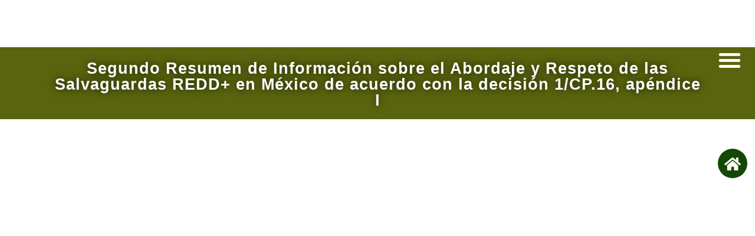

--- FILE ---
content_type: text/html; charset=UTF-8
request_url: http://sis.cnf.gob.mx/abordaje-y-respeto-ris/
body_size: 86147
content:
<!DOCTYPE html>
<html lang="es-MX">
<head>
	<meta charset="UTF-8">
	<meta name="viewport" content="width=device-width, initial-scale=1.0, viewport-fit=cover" />		<script>var et_site_url='http://sis.cnf.gob.mx';var et_post_id='4764';function et_core_page_resource_fallback(a,b){"undefined"===typeof b&&(b=a.sheet.cssRules&&0===a.sheet.cssRules.length);b&&(a.onerror=null,a.onload=null,a.href?a.href=et_site_url+"/?et_core_page_resource="+a.id+et_post_id:a.src&&(a.src=et_site_url+"/?et_core_page_resource="+a.id+et_post_id))}
</script><title>Abordaje y Respeto RIS | SIS</title>
<link rel='dns-prefetch' href='//cdn.jsdelivr.net' />
<link rel='dns-prefetch' href='//www.google.com' />
<link rel='dns-prefetch' href='//fonts.googleapis.com' />
<link rel='dns-prefetch' href='//s.w.org' />
<link rel="alternate" type="application/rss+xml" title="SIS &raquo; Feed" href="https://sis.cnf.gob.mx/feed/" />
<link rel="alternate" type="application/rss+xml" title="SIS &raquo; RSS de los comentarios" href="https://sis.cnf.gob.mx/comments/feed/" />
		<script type="text/javascript">
			window._wpemojiSettings = {"baseUrl":"https:\/\/s.w.org\/images\/core\/emoji\/13.0.0\/72x72\/","ext":".png","svgUrl":"https:\/\/s.w.org\/images\/core\/emoji\/13.0.0\/svg\/","svgExt":".svg","source":{"concatemoji":"http:\/\/sis.cnf.gob.mx\/wp-includes\/js\/wp-emoji-release.min.js?ver=5.5.15"}};
			!function(e,a,t){var n,r,o,i=a.createElement("canvas"),p=i.getContext&&i.getContext("2d");function s(e,t){var a=String.fromCharCode;p.clearRect(0,0,i.width,i.height),p.fillText(a.apply(this,e),0,0);e=i.toDataURL();return p.clearRect(0,0,i.width,i.height),p.fillText(a.apply(this,t),0,0),e===i.toDataURL()}function c(e){var t=a.createElement("script");t.src=e,t.defer=t.type="text/javascript",a.getElementsByTagName("head")[0].appendChild(t)}for(o=Array("flag","emoji"),t.supports={everything:!0,everythingExceptFlag:!0},r=0;r<o.length;r++)t.supports[o[r]]=function(e){if(!p||!p.fillText)return!1;switch(p.textBaseline="top",p.font="600 32px Arial",e){case"flag":return s([127987,65039,8205,9895,65039],[127987,65039,8203,9895,65039])?!1:!s([55356,56826,55356,56819],[55356,56826,8203,55356,56819])&&!s([55356,57332,56128,56423,56128,56418,56128,56421,56128,56430,56128,56423,56128,56447],[55356,57332,8203,56128,56423,8203,56128,56418,8203,56128,56421,8203,56128,56430,8203,56128,56423,8203,56128,56447]);case"emoji":return!s([55357,56424,8205,55356,57212],[55357,56424,8203,55356,57212])}return!1}(o[r]),t.supports.everything=t.supports.everything&&t.supports[o[r]],"flag"!==o[r]&&(t.supports.everythingExceptFlag=t.supports.everythingExceptFlag&&t.supports[o[r]]);t.supports.everythingExceptFlag=t.supports.everythingExceptFlag&&!t.supports.flag,t.DOMReady=!1,t.readyCallback=function(){t.DOMReady=!0},t.supports.everything||(n=function(){t.readyCallback()},a.addEventListener?(a.addEventListener("DOMContentLoaded",n,!1),e.addEventListener("load",n,!1)):(e.attachEvent("onload",n),a.attachEvent("onreadystatechange",function(){"complete"===a.readyState&&t.readyCallback()})),(n=t.source||{}).concatemoji?c(n.concatemoji):n.wpemoji&&n.twemoji&&(c(n.twemoji),c(n.wpemoji)))}(window,document,window._wpemojiSettings);
		</script>
		<meta content="Divi v.4.6.5" name="generator"/><style type="text/css">
img.wp-smiley,
img.emoji {
	display: inline !important;
	border: none !important;
	box-shadow: none !important;
	height: 1em !important;
	width: 1em !important;
	margin: 0 .07em !important;
	vertical-align: -0.1em !important;
	background: none !important;
	padding: 0 !important;
}
</style>
	<link rel='stylesheet' id='bdt-uikit-css'  href='http://sis.cnf.gob.mx/wp-content/plugins/bdthemes-element-pack-lite/assets/css/bdt-uikit.css?ver=3.2' type='text/css' media='all' />
<link rel='stylesheet' id='element-pack-site-css'  href='http://sis.cnf.gob.mx/wp-content/plugins/bdthemes-element-pack-lite/assets/css/element-pack-site.css?ver=3.1.0' type='text/css' media='all' />
<link rel='stylesheet' id='wp-block-library-css'  href='http://sis.cnf.gob.mx/wp-includes/css/dist/block-library/style.min.css?ver=5.5.15' type='text/css' media='all' />
<link rel='stylesheet' id='contact-form-7-css'  href='http://sis.cnf.gob.mx/wp-content/plugins/contact-form-7/includes/css/styles.css?ver=5.4.1' type='text/css' media='all' />
<link rel='stylesheet' id='24a0f3f63-css'  href='https://sis.cnf.gob.mx/wp-content/uploads/essential-addons-elementor/24a0f3f63.min.css?ver=1769464265' type='text/css' media='all' />
<link rel='stylesheet' id='divi-fonts-css'  href='http://fonts.googleapis.com/css?family=Open+Sans:300italic,400italic,600italic,700italic,800italic,400,300,600,700,800&#038;subset=latin,latin-ext&#038;display=swap' type='text/css' media='all' />
<link rel='stylesheet' id='divi-style-css'  href='http://sis.cnf.gob.mx/wp-content/themes/Divi/style.css?ver=4.6.5' type='text/css' media='all' />
<link rel='stylesheet' id='elementor-icons-css'  href='http://sis.cnf.gob.mx/wp-content/plugins/elementor/assets/lib/eicons/css/elementor-icons.min.css?ver=5.11.0' type='text/css' media='all' />
<style id='elementor-icons-inline-css' type='text/css'>

		.elementor-add-new-section .elementor-add-templately-promo-button{
            background-color: #5d4fff;
            background-image: url(http://sis.cnf.gob.mx/wp-content/plugins/essential-addons-for-elementor-lite/assets/admin/images/templately/logo-icon.svg);
            background-repeat: no-repeat;
            background-position: center center;
            margin-left: 5px;
            position: relative;
            bottom: 5px;
        }
</style>
<link rel='stylesheet' id='elementor-animations-css'  href='http://sis.cnf.gob.mx/wp-content/plugins/elementor/assets/lib/animations/animations.min.css?ver=3.2.5' type='text/css' media='all' />
<link rel='stylesheet' id='elementor-frontend-css'  href='http://sis.cnf.gob.mx/wp-content/plugins/elementor/assets/css/frontend.min.css?ver=3.2.5' type='text/css' media='all' />
<style id='elementor-frontend-inline-css' type='text/css'>
@font-face{font-family:eicons;src:url(http://sis.cnf.gob.mx/wp-content/plugins/elementor/assets/lib/eicons/fonts/eicons.eot?5.10.0);src:url(http://sis.cnf.gob.mx/wp-content/plugins/elementor/assets/lib/eicons/fonts/eicons.eot?5.10.0#iefix) format("embedded-opentype"),url(http://sis.cnf.gob.mx/wp-content/plugins/elementor/assets/lib/eicons/fonts/eicons.woff2?5.10.0) format("woff2"),url(http://sis.cnf.gob.mx/wp-content/plugins/elementor/assets/lib/eicons/fonts/eicons.woff?5.10.0) format("woff"),url(http://sis.cnf.gob.mx/wp-content/plugins/elementor/assets/lib/eicons/fonts/eicons.ttf?5.10.0) format("truetype"),url(http://sis.cnf.gob.mx/wp-content/plugins/elementor/assets/lib/eicons/fonts/eicons.svg?5.10.0#eicon) format("svg");font-weight:400;font-style:normal}
</style>
<link rel='stylesheet' id='elementor-post-1587-css'  href='http://sis.cnf.gob.mx/wp-content/uploads/elementor/css/post-1587.css?ver=1745605634' type='text/css' media='all' />
<link rel='stylesheet' id='elementor-pro-css'  href='http://sis.cnf.gob.mx/wp-content/plugins/elementor-pro/assets/css/frontend.min.css?ver=3.0.5' type='text/css' media='all' />
<link rel='stylesheet' id='elementor-global-css'  href='http://sis.cnf.gob.mx/wp-content/uploads/elementor/css/global.css?ver=1745605637' type='text/css' media='all' />
<link rel='stylesheet' id='elementor-post-4764-css'  href='http://sis.cnf.gob.mx/wp-content/uploads/elementor/css/post-4764.css?ver=1745648389' type='text/css' media='all' />
<link rel='stylesheet' id='elementor-post-3115-css'  href='http://sis.cnf.gob.mx/wp-content/uploads/elementor/css/post-3115.css?ver=1745605639' type='text/css' media='all' />
<link rel='stylesheet' id='dashicons-css'  href='http://sis.cnf.gob.mx/wp-includes/css/dashicons.min.css?ver=5.5.15' type='text/css' media='all' />
<link rel='stylesheet' id='http://sis.cnf.gob.mx/wp-content/miwi/media/system/css/base.css-css'  href='http://sis.cnf.gob.mx/wp-content/miwi/media/system/css/base.css?ver=5.5.15' type='text/css' media='all' />
<link rel='stylesheet' id='google-fonts-1-css'  href='https://fonts.googleapis.com/css?family=Roboto%3A100%2C100italic%2C200%2C200italic%2C300%2C300italic%2C400%2C400italic%2C500%2C500italic%2C600%2C600italic%2C700%2C700italic%2C800%2C800italic%2C900%2C900italic&#038;display=auto&#038;ver=5.5.15' type='text/css' media='all' />
<link rel='stylesheet' id='elementor-icons-shared-0-css'  href='http://sis.cnf.gob.mx/wp-content/plugins/elementor/assets/lib/font-awesome/css/fontawesome.min.css?ver=5.15.1' type='text/css' media='all' />
<link rel='stylesheet' id='elementor-icons-fa-solid-css'  href='http://sis.cnf.gob.mx/wp-content/plugins/elementor/assets/lib/font-awesome/css/solid.min.css?ver=5.15.1' type='text/css' media='all' />
<link rel='stylesheet' id='elementor-icons-fa-brands-css'  href='http://sis.cnf.gob.mx/wp-content/plugins/elementor/assets/lib/font-awesome/css/brands.min.css?ver=5.15.1' type='text/css' media='all' />
<script type='text/javascript' src='http://sis.cnf.gob.mx/wp-includes/js/jquery/jquery.js?ver=1.12.4-wp' id='jquery-core-js'></script>
<script type='text/javascript' src='http://sis.cnf.gob.mx/wp-content/themes/Divi/core/admin/js/es6-promise.auto.min.js?ver=5.5.15' id='es6-promise-js'></script>
<script type='text/javascript' id='et-core-api-spam-recaptcha-js-extra'>
/* <![CDATA[ */
var et_core_api_spam_recaptcha = {"site_key":"","page_action":{"action":"abordaje_y_respeto_ris"}};
/* ]]> */
</script>
<script type='text/javascript' src='http://sis.cnf.gob.mx/wp-content/themes/Divi/core/admin/js/recaptcha.js?ver=5.5.15' id='et-core-api-spam-recaptcha-js'></script>
<link rel="https://api.w.org/" href="https://sis.cnf.gob.mx/wp-json/" /><link rel="alternate" type="application/json" href="https://sis.cnf.gob.mx/wp-json/wp/v2/pages/4764" /><link rel="EditURI" type="application/rsd+xml" title="RSD" href="https://sis.cnf.gob.mx/xmlrpc.php?rsd" />
<link rel="wlwmanifest" type="application/wlwmanifest+xml" href="http://sis.cnf.gob.mx/wp-includes/wlwmanifest.xml" /> 
<meta name="generator" content="WordPress 5.5.15" />
<link rel="canonical" href="https://sis.cnf.gob.mx/abordaje-y-respeto-ris/" />
<link rel='shortlink' href='https://sis.cnf.gob.mx/?p=4764' />
<link rel="alternate" type="application/json+oembed" href="https://sis.cnf.gob.mx/wp-json/oembed/1.0/embed?url=https%3A%2F%2Fsis.cnf.gob.mx%2Fabordaje-y-respeto-ris%2F" />
<link rel="alternate" type="text/xml+oembed" href="https://sis.cnf.gob.mx/wp-json/oembed/1.0/embed?url=https%3A%2F%2Fsis.cnf.gob.mx%2Fabordaje-y-respeto-ris%2F&#038;format=xml" />
<!-- Start Fluid Video Embeds Style Tag -->
<style type="text/css">
/* Fluid Video Embeds */
.fve-video-wrapper {
    position: relative;
    overflow: hidden;
    height: 0;
    background-color: transparent;
    padding-bottom: 56.25%;
    margin: 0.5em 0;
}
.fve-video-wrapper iframe,
.fve-video-wrapper object,
.fve-video-wrapper embed {
    position: absolute;
    display: block;
    top: 0;
    left: 0;
    width: 100%;
    height: 100%;
}
.fve-video-wrapper a.hyperlink-image {
    position: relative;
    display: none;
}
.fve-video-wrapper a.hyperlink-image img {
    position: relative;
    z-index: 2;
    width: 100%;
}
.fve-video-wrapper a.hyperlink-image .fve-play-button {
    position: absolute;
    left: 35%;
    top: 35%;
    right: 35%;
    bottom: 35%;
    z-index: 3;
    background-color: rgba(40, 40, 40, 0.75);
    background-size: 100% 100%;
    border-radius: 10px;
}
.fve-video-wrapper a.hyperlink-image:hover .fve-play-button {
    background-color: rgba(0, 0, 0, 0.85);
}
</style>
<!-- End Fluid Video Embeds Style Tag -->
<meta name="viewport" content="width=device-width, initial-scale=1.0, maximum-scale=1.0, user-scalable=0" /><!-- gob.mx assets -->
<link href="https://framework-gb.cdn.gob.mx/assets/styles/main.css" rel="stylesheet">
<script type="text/javascript" src="https://framework-gb.cdn.gob.mx/assets/scripts/vendor/modernizr.js"></script>
<link href="https://framework-gb.cdn.gob.mx/favicon.ico" rel="shortcut icon">
<!-- gob.mx assets -->
<!-- gob.mx assets jquery -->
<script src="https://code.jquery.com/jquery-1.12.4.js"></script>
<!-- gob.mx assets jquery -->
<!-- Google tag (gtag.js) -->
<script async src="https://www.googletagmanager.com/gtag/js?id=G-8EYT6Q4STL"></script>
<script>
  window.dataLayer = window.dataLayer || [];
  function gtag(){dataLayer.push(arguments);}
  gtag('js', new Date());

  gtag('config', 'G-8EYT6Q4STL');
</script>

<!-- JS -->
<script src="https://framework-gb.cdn.gob.mx/gobmx.js"></script><!-- CSS --><style>
	nav .container{
		width: 100%;
    padding-left: 0;
    padding-right: 0;
	}
	/*.navbar-fixed-bottom, .navbar-fixed-top{
		position:absolute!important;
		top:0;
		z-index: 0;
	}*/
	nav .navbar-right{
		margin-right: 0!important;
	}
</style><!-- CSS --><link rel="icon" href="https://sis.cnf.gob.mx/wp-content/uploads/2017/12/cropped-SIS-LOGO-e1512669381534-1-32x32.png" sizes="32x32" />
<link rel="icon" href="https://sis.cnf.gob.mx/wp-content/uploads/2017/12/cropped-SIS-LOGO-e1512669381534-1-192x192.png" sizes="192x192" />
<link rel="apple-touch-icon" href="https://sis.cnf.gob.mx/wp-content/uploads/2017/12/cropped-SIS-LOGO-e1512669381534-1-180x180.png" />
<meta name="msapplication-TileImage" content="https://sis.cnf.gob.mx/wp-content/uploads/2017/12/cropped-SIS-LOGO-e1512669381534-1-270x270.png" />
<link rel="stylesheet" id="et-divi-customizer-global-cached-inline-styles" href="http://sis.cnf.gob.mx/wp-content/et-cache/global/et-divi-customizer-global-1601402601592.min.css" onerror="et_core_page_resource_fallback(this, true)" onload="et_core_page_resource_fallback(this)" /><script type="text/javascript">
        var miwiajaxurl = 'https://sis.cnf.gob.mx/wp-admin/admin-ajax.php';
        var wpcontenturl = 'http://sis.cnf.gob.mx/wp-content';
        </script></head>
<body class="page-template page-template-elementor_header_footer page page-id-4764 et_pb_button_helper_class et_fixed_nav et_show_nav et_primary_nav_dropdown_animation_fade et_secondary_nav_dropdown_animation_fade et_header_style_left et_pb_footer_columns4 et_cover_background et_pb_gutter osx et_pb_gutters3 et_right_sidebar et_divi_theme et-db et_minified_js et_minified_css elementor-default elementor-template-full-width elementor-kit-1587 elementor-page elementor-page-4764">

		<div data-elementor-type="wp-page" data-elementor-id="4764" class="elementor elementor-4764" data-elementor-settings="[]">
							<div class="elementor-section-wrap">
							<section data-particle_enable="false" data-particle-mobile-disabled="false" class="elementor-section elementor-top-section elementor-element elementor-element-04ccd39 elementor-section-full_width slidesInicio elementor-section-content-top elementor-section-height-default elementor-section-height-default" data-id="04ccd39" data-element_type="section">
						<div class="elementor-container elementor-column-gap-no">
					<div class="elementor-column elementor-col-100 elementor-top-column elementor-element elementor-element-e1768c3" data-id="e1768c3" data-element_type="column">
			<div class="elementor-widget-wrap elementor-element-populated">
								<div class="elementor-element elementor-element-591c1b7 elementor--v-position-top elementor--h-position-center elementor-widget elementor-widget-slides" data-id="591c1b7" data-element_type="widget" data-settings="{&quot;navigation&quot;:&quot;none&quot;,&quot;transition&quot;:&quot;slide&quot;,&quot;transition_speed&quot;:500}" data-widget_type="slides.default">
				<div class="elementor-widget-container">
					<div class="elementor-swiper">
			<div class="elementor-slides-wrapper elementor-main-swiper swiper-container" dir="ltr" data-animation="fadeInUp">
				<div class="swiper-wrapper elementor-slides">
					<div class="elementor-repeater-item-3d6045d swiper-slide"><div class="swiper-slide-bg"></div><div class="swiper-slide-inner" ><div class="swiper-slide-contents"><div class="elementor-slide-heading">Segundo Resumen de Información sobre el Abordaje y Respeto de las Salvaguardas REDD+ en México de acuerdo con la decisión 1/CP.16, apéndice I</div><div class="elementor-slide-description">Periodo 2017-2022</div></div></div></div>				</div>
							</div>
		</div>
				</div>
				</div>
					</div>
		</div>
							</div>
		</section>
				<section data-particle_enable="false" data-particle-mobile-disabled="false" class="elementor-section elementor-top-section elementor-element elementor-element-cdf30f6 elementor-section-full_width elementor-section-height-default elementor-section-height-default" data-id="cdf30f6" data-element_type="section" data-settings="{&quot;background_background&quot;:&quot;classic&quot;}">
						<div class="elementor-container elementor-column-gap-no">
					<div class="elementor-column elementor-col-50 elementor-top-column elementor-element elementor-element-1e5aa05" data-id="1e5aa05" data-element_type="column">
			<div class="elementor-widget-wrap elementor-element-populated">
								<div class="elementor-element elementor-element-849f3bb elementor-widget__width-initial elementor-invisible elementor-widget elementor-widget-heading" data-id="849f3bb" data-element_type="widget" data-settings="{&quot;sticky&quot;:&quot;top&quot;,&quot;sticky_offset&quot;:20,&quot;sticky_effects_offset&quot;:20,&quot;_animation&quot;:&quot;bounceInUp&quot;,&quot;motion_fx_motion_fx_mouse&quot;:&quot;yes&quot;,&quot;sticky_on&quot;:[&quot;desktop&quot;,&quot;tablet&quot;,&quot;mobile&quot;]}" data-widget_type="heading.default">
				<div class="elementor-widget-container">
			<h2 class="elementor-heading-title elementor-size-default"><a href="https://ee.kobotoolbox.org/x/EKwSHaJ5" target="_blank">¡PARTICIPA!</a></h2>		</div>
				</div>
				<section data-particle_enable="false" data-particle-mobile-disabled="false" class="elementor-section elementor-inner-section elementor-element elementor-element-32e54d2 elementor-section-height-min-height elementor-section-content-middle elementor-section-boxed elementor-section-height-default" data-id="32e54d2" data-element_type="section">
						<div class="elementor-container elementor-column-gap-default">
					<div class="elementor-column elementor-col-100 elementor-inner-column elementor-element elementor-element-af5c1e9" data-id="af5c1e9" data-element_type="column">
			<div class="elementor-widget-wrap elementor-element-populated">
								<div class="elementor-element elementor-element-da80379 elementor-absolute elementor-widget elementor-widget-image" data-id="da80379" data-element_type="widget" data-settings="{&quot;_position&quot;:&quot;absolute&quot;}" data-widget_type="image.default">
				<div class="elementor-widget-container">
															<img width="990" height="1024" src="https://sis.cnf.gob.mx/wp-content/uploads/2024/02/Grafico-1-990x1024.png" class="attachment-large size-large" alt="" loading="lazy" srcset="https://sis.cnf.gob.mx/wp-content/uploads/2024/02/Grafico-1-980x1014.png 980w, https://sis.cnf.gob.mx/wp-content/uploads/2024/02/Grafico-1-480x497.png 480w" sizes="(min-width: 0px) and (max-width: 480px) 480px, (min-width: 481px) and (max-width: 980px) 980px, (min-width: 981px) 990px, 100vw" />															</div>
				</div>
					</div>
		</div>
							</div>
		</section>
					</div>
		</div>
				<div class="elementor-column elementor-col-50 elementor-top-column elementor-element elementor-element-2a9f6e8" data-id="2a9f6e8" data-element_type="column">
			<div class="elementor-widget-wrap elementor-element-populated">
								<section data-particle_enable="false" data-particle-mobile-disabled="false" class="elementor-section elementor-inner-section elementor-element elementor-element-13e3b08 elementor-section-full_width elementor-section-height-default elementor-section-height-default" data-id="13e3b08" data-element_type="section">
						<div class="elementor-container elementor-column-gap-default">
					<div class="elementor-column elementor-col-33 elementor-inner-column elementor-element elementor-element-3ce3c88 elementor-invisible" data-id="3ce3c88" data-element_type="column" data-settings="{&quot;background_background&quot;:&quot;classic&quot;,&quot;animation&quot;:&quot;fadeInLeft&quot;,&quot;animation_mobile&quot;:&quot;fadeInDown&quot;}">
			<div class="elementor-widget-wrap elementor-element-populated">
								<div class="elementor-element elementor-element-49c25ac elementor-widget elementor-widget-heading" data-id="49c25ac" data-element_type="widget" data-widget_type="heading.default">
				<div class="elementor-widget-container">
			<h2 class="elementor-heading-title elementor-size-default">ABORDAJE</h2>		</div>
				</div>
				<div class="elementor-element elementor-element-64004c2 elementor-widget elementor-widget-text-editor" data-id="64004c2" data-element_type="widget" data-widget_type="text-editor.default">
				<div class="elementor-widget-container">
								<p><span style="font-weight: 400;">En el país, además del desarrollo de un Sistema de Información de Salvaguardas (SIS), el abordaje de las salvaguardas descansa en el Sistema Nacional de Salvaguardas (SNS), que articula el marco legal; las instituciones encargadas del seguimiento y aplicación del marco legal; y los mecanismos de cumplimiento existentes en el país para asegurar que la legislación se cumpla.</span></p>						</div>
				</div>
				<div class="elementor-element elementor-element-ca3d9dc elementor-absolute elementor-view-default elementor-invisible elementor-widget elementor-widget-icon" data-id="ca3d9dc" data-element_type="widget" data-settings="{&quot;_animation&quot;:&quot;fadeInLeft&quot;,&quot;_animation_mobile&quot;:&quot;fadeInDown&quot;,&quot;_animation_delay&quot;:500,&quot;_position&quot;:&quot;absolute&quot;}" data-widget_type="icon.default">
				<div class="elementor-widget-container">
					<div class="elementor-icon-wrapper">
			<div class="elementor-icon">
			<i aria-hidden="true" class="fas fa-plus"></i>			</div>
		</div>
				</div>
				</div>
					</div>
		</div>
				<div class="elementor-column elementor-col-33 elementor-inner-column elementor-element elementor-element-c1d2472 elementor-invisible" data-id="c1d2472" data-element_type="column" data-settings="{&quot;background_background&quot;:&quot;classic&quot;,&quot;animation&quot;:&quot;fadeInLeft&quot;,&quot;animation_mobile&quot;:&quot;fadeInDown&quot;,&quot;animation_delay&quot;:500}">
			<div class="elementor-widget-wrap elementor-element-populated">
								<div class="elementor-element elementor-element-42bd40c elementor-widget elementor-widget-heading" data-id="42bd40c" data-element_type="widget" data-widget_type="heading.default">
				<div class="elementor-widget-container">
			<h2 class="elementor-heading-title elementor-size-default">NIVEL NACIONAL</h2>		</div>
				</div>
				<div class="elementor-element elementor-element-faa646f elementor-widget elementor-widget-text-editor" data-id="faa646f" data-element_type="widget" data-widget_type="text-editor.default">
				<div class="elementor-widget-container">
								<p><span style="font-weight: 400;">En el periodo que va de 2017 a 2022, en México se actualizó la legislación nacional en materia de Derechos Humanos e Igualdad de Género, así como en materia de cambio climático, conservación del medio ambiente y desarrollo forestal.</span></p><p><span style="font-weight: 400;">Una de las actualizaciones más significativas para la adopción de las Salvaguardas REDD+ en México, es la inclusión del Capítulo II “Derechos y Salvaguardas” Artículo 8 de la Ley General de Desarrollo Forestal Sustentable:  </span></p><ul><li style="font-weight: 400;" aria-level="1"><span style="font-weight: 400;">&#8211;  Se incorpora la garantía del respeto a las salvaguardas reconocidas por el derecho internacional</span></li><li style="font-weight: 400;" aria-level="1"><span style="font-weight: 400;">&#8211;  Abona en la definición del </span><i><span style="font-weight: 400;">marco de implementación y cumplimiento de Salvaguardas</span></i><span style="font-weight: 400;">, con elementos y principios que constituyen la interpretación de las Salvaguardas REDD+.</span></li></ul><p><span style="font-weight: 400;"><br /><span style="color: #ffff99;"><a style="color: #ffff99;" href="https://www.conafor.gob.mx/apoyos/docs/externos/SIS/RIS/documento_preliminar_Segundo_Resumen.pdf#page=77" target="_blank" rel="noopener"><b>(Consulta el Capítulo 4 del Resumen para mayor información aquí</b><b>)</b></a></span></span></p>						</div>
				</div>
				<div class="elementor-element elementor-element-6397f5b elementor-absolute elementor-view-default elementor-invisible elementor-widget elementor-widget-icon" data-id="6397f5b" data-element_type="widget" data-settings="{&quot;_animation&quot;:&quot;fadeInLeft&quot;,&quot;_animation_mobile&quot;:&quot;fadeInDown&quot;,&quot;_animation_delay&quot;:800,&quot;_position&quot;:&quot;absolute&quot;}" data-widget_type="icon.default">
				<div class="elementor-widget-container">
					<div class="elementor-icon-wrapper">
			<div class="elementor-icon">
			<i aria-hidden="true" class="fas fa-plus"></i>			</div>
		</div>
				</div>
				</div>
					</div>
		</div>
				<div class="elementor-column elementor-col-33 elementor-inner-column elementor-element elementor-element-cf31836 elementor-invisible" data-id="cf31836" data-element_type="column" data-settings="{&quot;background_background&quot;:&quot;classic&quot;,&quot;animation&quot;:&quot;fadeInLeft&quot;,&quot;animation_mobile&quot;:&quot;fadeInDown&quot;,&quot;animation_delay&quot;:800}">
			<div class="elementor-widget-wrap elementor-element-populated">
								<div class="elementor-element elementor-element-16c374a elementor-widget elementor-widget-heading" data-id="16c374a" data-element_type="widget" data-widget_type="heading.default">
				<div class="elementor-widget-container">
			<h2 class="elementor-heading-title elementor-size-default">NIVEL SUBNACIONAL</h2>		</div>
				</div>
				<div class="elementor-element elementor-element-291c39e elementor-widget elementor-widget-text-editor" data-id="291c39e" data-element_type="widget" data-widget_type="text-editor.default">
				<div class="elementor-widget-container">
								<p><span style="font-weight: 400;">En el periodo reportado se desarrollaron los Planes Estatales de Salvaguardas (PES) para la gestión de riesgos sociales y ambientales asociados a REDD+ en los estados de Quintana Roo, Yucatán, Campeche, Chiapas, Oaxaca y Jalisco. </span></p><p><span style="font-weight: 400;">Dentro de estos se identifica el marco legal estatal relacionado con las Salvaguardas REDD+ a nivel estatal. </span></p><p><span style="font-weight: 400;"><br /><span style="color: #008000;"><a style="color: #008000;" href="https://www.conafor.gob.mx/apoyos/docs/externos/SIS/RIS/documento_preliminar_Segundo_Resumen.pdf#page=77" target="_blank" rel="noopener"><b>(Consulta el Capítulo 4 del Resumen para mayor información aquí</b><b>)</b></a></span></span></p>						</div>
				</div>
					</div>
		</div>
							</div>
		</section>
				<section data-particle_enable="false" data-particle-mobile-disabled="false" class="elementor-section elementor-inner-section elementor-element elementor-element-afeb846 elementor-section-full_width elementor-section-height-default elementor-section-height-default" data-id="afeb846" data-element_type="section">
						<div class="elementor-container elementor-column-gap-default">
					<div class="elementor-column elementor-col-33 elementor-inner-column elementor-element elementor-element-4a7263a elementor-invisible" data-id="4a7263a" data-element_type="column" data-settings="{&quot;background_background&quot;:&quot;classic&quot;,&quot;animation&quot;:&quot;fadeInLeft&quot;,&quot;animation_mobile&quot;:&quot;fadeInDown&quot;,&quot;animation_delay&quot;:0}">
			<div class="elementor-widget-wrap elementor-element-populated">
								<div class="elementor-element elementor-element-b71d7ca elementor-widget elementor-widget-heading" data-id="b71d7ca" data-element_type="widget" data-widget_type="heading.default">
				<div class="elementor-widget-container">
			<h2 class="elementor-heading-title elementor-size-default">RESPETO</h2>		</div>
				</div>
				<div class="elementor-element elementor-element-4fe7e56 elementor-widget elementor-widget-text-editor" data-id="4fe7e56" data-element_type="widget" data-widget_type="text-editor.default">
				<div class="elementor-widget-container">
								<p><span style="font-weight: 400;">Para  México, el respeto, se refiere al resultado de la implementación de políticas, leyes y regulaciones, mecanismos, fuentes y sistemas de información de los distintos niveles de gobierno e instituciones para el cumplimiento de las salvaguardas.</span></p>						</div>
				</div>
				<div class="elementor-element elementor-element-081b9fe elementor-absolute elementor-view-default elementor-invisible elementor-widget elementor-widget-icon" data-id="081b9fe" data-element_type="widget" data-settings="{&quot;_animation&quot;:&quot;fadeInLeft&quot;,&quot;_animation_mobile&quot;:&quot;fadeInDown&quot;,&quot;_animation_delay&quot;:500,&quot;_position&quot;:&quot;absolute&quot;}" data-widget_type="icon.default">
				<div class="elementor-widget-container">
					<div class="elementor-icon-wrapper">
			<div class="elementor-icon">
			<i aria-hidden="true" class="fas fa-plus"></i>			</div>
		</div>
				</div>
				</div>
					</div>
		</div>
				<div class="elementor-column elementor-col-33 elementor-inner-column elementor-element elementor-element-89269a6 elementor-invisible" data-id="89269a6" data-element_type="column" data-settings="{&quot;background_background&quot;:&quot;classic&quot;,&quot;animation&quot;:&quot;fadeInLeft&quot;,&quot;animation_mobile&quot;:&quot;fadeInDown&quot;,&quot;animation_delay&quot;:500}">
			<div class="elementor-widget-wrap elementor-element-populated">
								<div class="elementor-element elementor-element-655c680 elementor-widget elementor-widget-heading" data-id="655c680" data-element_type="widget" data-widget_type="heading.default">
				<div class="elementor-widget-container">
			<h2 class="elementor-heading-title elementor-size-default">NIVEL NACIONAL</h2>		</div>
				</div>
				<div class="elementor-element elementor-element-beac3ea elementor-widget elementor-widget-text-editor" data-id="beac3ea" data-element_type="widget" data-widget_type="text-editor.default">
				<div class="elementor-widget-container">
								<p><span style="font-weight: 400;">En el periodo de reporte se retoman los resultados de la Evaluación Ambiental y Social para REDD+ (SESA, siglas en inglés) concluida en México en 2016.</span></p><p><span style="font-weight: 400;">En el marco de diseño e implementación del Proyecto PROFOEM (2017-2024) se utilizaron y actualizaron los resultados de SESA, para desarrollar los instrumentos de gestión ambiental y social como el Marco de Manejo Ambiental (MMA), el Plan General de Pueblos Indígenas (PGPI), Marco de Procedimientos de Restricciones Involuntarias (MPRI) y el Marco de Planificación para Pueblos Indígenas (MPPI).</span></p><p><span style="font-weight: 400;">Durante el periodo de 2017 a 2022, CONAFOR reporta acciones y actividades específicas para el respeto a las Salvaguardas REDD+, ordenadas por salvaguarda y línea de acción, lo que permite analizar los avances por año.</span></p><p><span style="color: #404710;"><a style="color: #404710;" href="https://www.conafor.gob.mx/apoyos/docs/externos/SIS/RIS/documento_preliminar_Segundo_Resumen.pdf#page=118" target="_blank" rel="noopener"><b>(Consulta el Capítulo 5 del Resumen para mayor información </b><b>aquí)</b></a></span></p>						</div>
				</div>
				<div class="elementor-element elementor-element-a87dc8e elementor-absolute elementor-view-default elementor-invisible elementor-widget elementor-widget-icon" data-id="a87dc8e" data-element_type="widget" data-settings="{&quot;_animation&quot;:&quot;fadeInLeft&quot;,&quot;_animation_mobile&quot;:&quot;fadeInDown&quot;,&quot;_animation_delay&quot;:800,&quot;_position&quot;:&quot;absolute&quot;}" data-widget_type="icon.default">
				<div class="elementor-widget-container">
					<div class="elementor-icon-wrapper">
			<div class="elementor-icon">
			<i aria-hidden="true" class="fas fa-plus"></i>			</div>
		</div>
				</div>
				</div>
					</div>
		</div>
				<div class="elementor-column elementor-col-33 elementor-inner-column elementor-element elementor-element-ae281f9 elementor-invisible" data-id="ae281f9" data-element_type="column" data-settings="{&quot;background_background&quot;:&quot;classic&quot;,&quot;animation&quot;:&quot;fadeInLeft&quot;,&quot;animation_mobile&quot;:&quot;fadeInDown&quot;,&quot;animation_delay&quot;:800}">
			<div class="elementor-widget-wrap elementor-element-populated">
								<div class="elementor-element elementor-element-9e38b95 elementor-widget elementor-widget-heading" data-id="9e38b95" data-element_type="widget" data-widget_type="heading.default">
				<div class="elementor-widget-container">
			<h2 class="elementor-heading-title elementor-size-default">NIVEL SUBNACIONAL</h2>		</div>
				</div>
				<div class="elementor-element elementor-element-7739908 elementor-widget elementor-widget-text-editor" data-id="7739908" data-element_type="widget" data-widget_type="text-editor.default">
				<div class="elementor-widget-container">
								<p><span style="font-weight: 400;">EN 2017 se presentó el primer reporte de respeto de las salvaguardas, llevado a cabo por los gobiernos estatales de Campeche, Chiapas, Jalisco, Quintana Roo, Yucatán y Oaxaca, a través de la carga de información del los Planes Estatales de Salvaguardas (PES) en el SIS. </span></p><p><span style="font-weight: 400;">En 2020, la CONAFOR con el apoyo The Nature Conservancy (TNC) </span><span style="font-weight: 400;">coordinaron</span><span style="font-weight: 400;"> el desarrollo de los Planes de Atención a Salvaguardas (PAS) mediante la “Herramienta PAS”, </span><span style="font-weight: 400;">en la cual se incluyeron las líneas</span><span style="font-weight: 400;"> de acción establecidas en los PES y la identificación de riesgos y medidas de mitigación ambientales y sociales de los programas o proyectos </span><span style="font-weight: 400;">realizados</span><span style="font-weight: 400;"> por los gobiernos estatales integrantes del Grupo de Trabajo de los Gobernadores sobre Clima y Bosques (GCF) en el marco de las Estrategias Estatales REDD+.</span></p><p><span style="font-weight: 400;">En 2021, los estados de Campeche, Chiapas, Jalisco, Quintana Roo y Yucatán utilizaron como insumos la información de la herramienta PAS para realizar </span><span style="font-weight: 400;">su</span><span style="font-weight: 400;"> segundo reporte de respeto de las Salvaguardas en el marco de las diferentes iniciativas REDD</span><span style="font-weight: 400;">+.</span></p><p><span style="color: #95703b;"><a style="color: #95703b;" href="https://www.conafor.gob.mx/apoyos/docs/externos/SIS/RIS/documento_preliminar_Segundo_Resumen.pdf#page=118" target="_blank" rel="noopener"><span style="font-weight: 400;"><b>(Consulta el Capítulo 5 del Resumen para mayor información </b><b>aquí</b><b>)</b></span></a></span></p>						</div>
				</div>
					</div>
		</div>
							</div>
		</section>
				<section data-particle_enable="false" data-particle-mobile-disabled="false" class="elementor-section elementor-inner-section elementor-element elementor-element-537d2e1 elementor-section-boxed elementor-section-height-default elementor-section-height-default" data-id="537d2e1" data-element_type="section">
						<div class="elementor-container elementor-column-gap-default">
					<div class="elementor-column elementor-col-100 elementor-inner-column elementor-element elementor-element-0961ab1" data-id="0961ab1" data-element_type="column">
			<div class="elementor-widget-wrap">
									</div>
		</div>
							</div>
		</section>
					</div>
		</div>
							</div>
		</section>
				<section data-particle_enable="false" data-particle-mobile-disabled="false" class="elementor-section elementor-top-section elementor-element elementor-element-786fe91 elementor-section-full_width slidesInicio elementor-section-height-default elementor-section-height-default" data-id="786fe91" data-element_type="section">
						<div class="elementor-container elementor-column-gap-no">
					<div class="elementor-column elementor-col-100 elementor-top-column elementor-element elementor-element-8de490d" data-id="8de490d" data-element_type="column">
			<div class="elementor-widget-wrap elementor-element-populated">
								<div class="elementor-element elementor-element-3ddf8a8 elementor-widget elementor-widget-image" data-id="3ddf8a8" data-element_type="widget" data-widget_type="image.default">
				<div class="elementor-widget-container">
															<img width="1921" height="837" src="https://sis.cnf.gob.mx/wp-content/uploads/2024/02/Banner-Informes-REDD-ABORDAJE-Y-RESPETO2.jpg" class="attachment-full size-full" alt="" loading="lazy" srcset="https://sis.cnf.gob.mx/wp-content/uploads/2024/02/Banner-Informes-REDD-ABORDAJE-Y-RESPETO2.jpg 1921w, https://sis.cnf.gob.mx/wp-content/uploads/2024/02/Banner-Informes-REDD-ABORDAJE-Y-RESPETO2-1280x558.jpg 1280w, https://sis.cnf.gob.mx/wp-content/uploads/2024/02/Banner-Informes-REDD-ABORDAJE-Y-RESPETO2-980x427.jpg 980w, https://sis.cnf.gob.mx/wp-content/uploads/2024/02/Banner-Informes-REDD-ABORDAJE-Y-RESPETO2-480x209.jpg 480w" sizes="(min-width: 0px) and (max-width: 480px) 480px, (min-width: 481px) and (max-width: 980px) 980px, (min-width: 981px) and (max-width: 1280px) 1280px, (min-width: 1281px) 1921px, 100vw" />															</div>
				</div>
					</div>
		</div>
							</div>
		</section>
				<section data-particle_enable="false" data-particle-mobile-disabled="false" class="elementor-section elementor-top-section elementor-element elementor-element-e6e1ffa elementor-hidden-phone elementor-section-full_width elementor-section-stretched elementor-hidden-tablet elementor-section-height-default elementor-section-height-default" data-id="e6e1ffa" data-element_type="section" data-settings="{&quot;sticky&quot;:&quot;bottom&quot;,&quot;background_background&quot;:&quot;classic&quot;,&quot;sticky_on&quot;:[&quot;desktop&quot;,&quot;tablet&quot;],&quot;animation_mobile&quot;:&quot;none&quot;,&quot;stretch_section&quot;:&quot;section-stretched&quot;,&quot;sticky_offset&quot;:0,&quot;sticky_effects_offset&quot;:0}">
						<div class="elementor-container elementor-column-gap-no">
					<div class="elementor-column elementor-col-20 elementor-top-column elementor-element elementor-element-5432e21" data-id="5432e21" data-element_type="column">
			<div class="elementor-widget-wrap">
									</div>
		</div>
				<div class="elementor-column elementor-col-20 elementor-top-column elementor-element elementor-element-588be7d" data-id="588be7d" data-element_type="column">
			<div class="elementor-widget-wrap elementor-element-populated">
								<div class="elementor-element elementor-element-c746187 elementor-widget elementor-widget-heading" data-id="c746187" data-element_type="widget" data-widget_type="heading.default">
				<div class="elementor-widget-container">
			<h2 class="elementor-heading-title elementor-size-default"><a href="https://sis.cnf.gob.mx/segundo-resumen-ris/">Volver</a></h2>		</div>
				</div>
					</div>
		</div>
				<div class="elementor-column elementor-col-20 elementor-top-column elementor-element elementor-element-f7d897f" data-id="f7d897f" data-element_type="column">
			<div class="elementor-widget-wrap">
									</div>
		</div>
				<div class="elementor-column elementor-col-20 elementor-top-column elementor-element elementor-element-7f89efa" data-id="7f89efa" data-element_type="column">
			<div class="elementor-widget-wrap elementor-element-populated">
								<div class="elementor-element elementor-element-dd921e7 elementor-widget elementor-widget-heading" data-id="dd921e7" data-element_type="widget" data-widget_type="heading.default">
				<div class="elementor-widget-container">
			<h2 class="elementor-heading-title elementor-size-default"><a href="https://www.conafor.gob.mx/apoyos/docs/externos/SIS/RIS/documentos_de_referencia.zip">Documentos<br>
de referencia</a></h2>		</div>
				</div>
					</div>
		</div>
				<div class="elementor-column elementor-col-20 elementor-top-column elementor-element elementor-element-3aa1c70" data-id="3aa1c70" data-element_type="column">
			<div class="elementor-widget-wrap">
									</div>
		</div>
							</div>
		</section>
				<section data-particle_enable="false" data-particle-mobile-disabled="false" class="elementor-section elementor-top-section elementor-element elementor-element-88841c1 elementor-hidden-desktop elementor-hidden-tablet elementor-section-boxed elementor-section-height-default elementor-section-height-default" data-id="88841c1" data-element_type="section">
						<div class="elementor-container elementor-column-gap-default">
					<div class="elementor-column elementor-col-100 elementor-top-column elementor-element elementor-element-fc41477" data-id="fc41477" data-element_type="column">
			<div class="elementor-widget-wrap elementor-element-populated">
								<div id="eael-section-tooltip-01163ce" class="eael-section-tooltip elementor-element elementor-element-01163ce elementor-shape-circle elementor-widget-mobile__width-auto elementor-fixed elementor-hidden-desktop elementor-grid-0 e-grid-align-center elementor-widget elementor-widget-social-icons" data-id="01163ce" data-element_type="widget" data-settings="{&quot;eael_tooltip_section_content&quot;:&quot;VOLVER&quot;,&quot;eael_tooltip_section_size&quot;:&quot;large&quot;,&quot;_position&quot;:&quot;fixed&quot;,&quot;eael_tooltip_section_position&quot;:&quot;top&quot;,&quot;eael_tooltip_section_animation&quot;:&quot;scale&quot;,&quot;eael_tooltip_section_arrow&quot;:true,&quot;eael_tooltip_section_arrow_type&quot;:&quot;sharp&quot;,&quot;eael_tooltip_section_trigger&quot;:&quot;mouseenter&quot;,&quot;eael_tooltip_section_duration&quot;:300,&quot;eael_tooltip_section_delay&quot;:400}" data-widget_type="social-icons.default">
		
            <script>
                jQuery(window).on('elementor/frontend/init', function() {
                    var $currentTooltip = '#eael-section-tooltip-01163ce';

                    tippy($currentTooltip, {
                        content: 'VOLVER',
                        placement: 'top',
                        animation: 'scale',
                        arrow: '1',
                        arrowType: 'sharp',
                        duration: '300',
                        distance: '10',
                        delay: '400',
                        size: 'large',
                        trigger: 'mouseenter',
                        animateFill: false,
                        flipOnUpdate: true,
                        interactive: true,
                        maxWidth: 350,
                        zIndex: 999,
                        onShow(instance) {
                            var tippyPopper = instance.popper;
                            jQuery(tippyPopper).attr('data-tippy-popper-id', '01163ce');
                        }
                    });
                });
            </script>
        		<div class="elementor-widget-container">
					<div class="elementor-social-icons-wrapper elementor-grid">
							<div class="elementor-grid-item">
					<a class="elementor-icon elementor-social-icon elementor-social-icon-reply elementor-repeater-item-ea9d153" href="https://sis.cnf.gob.mx/segundo-resumen-ris/">
						<span class="elementor-screen-only">Reply</span>
						<i class="fas fa-reply"></i>					</a>
				</div>
					</div>
				</div>
				</div>
				<div id="eael-section-tooltip-f4bc996" class="eael-section-tooltip elementor-element elementor-element-f4bc996 elementor-shape-circle elementor-fixed elementor-widget-mobile__width-auto elementor-hidden-desktop elementor-grid-0 e-grid-align-center elementor-widget elementor-widget-social-icons" data-id="f4bc996" data-element_type="widget" data-settings="{&quot;eael_tooltip_section_content&quot;:&quot;DOCUMENTOS DE REFERENCIA&quot;,&quot;eael_tooltip_section_size&quot;:&quot;large&quot;,&quot;_position&quot;:&quot;fixed&quot;,&quot;eael_tooltip_section_position&quot;:&quot;top&quot;,&quot;eael_tooltip_section_animation&quot;:&quot;scale&quot;,&quot;eael_tooltip_section_arrow&quot;:true,&quot;eael_tooltip_section_arrow_type&quot;:&quot;sharp&quot;,&quot;eael_tooltip_section_trigger&quot;:&quot;mouseenter&quot;,&quot;eael_tooltip_section_duration&quot;:300,&quot;eael_tooltip_section_delay&quot;:400}" data-widget_type="social-icons.default">
		
            <script>
                jQuery(window).on('elementor/frontend/init', function() {
                    var $currentTooltip = '#eael-section-tooltip-f4bc996';

                    tippy($currentTooltip, {
                        content: 'DOCUMENTOS DE REFERENCIA',
                        placement: 'top',
                        animation: 'scale',
                        arrow: '1',
                        arrowType: 'sharp',
                        duration: '300',
                        distance: '10',
                        delay: '400',
                        size: 'large',
                        trigger: 'mouseenter',
                        animateFill: false,
                        flipOnUpdate: true,
                        interactive: true,
                        maxWidth: 350,
                        zIndex: 999,
                        onShow(instance) {
                            var tippyPopper = instance.popper;
                            jQuery(tippyPopper).attr('data-tippy-popper-id', 'f4bc996');
                        }
                    });
                });
            </script>
        		<div class="elementor-widget-container">
					<div class="elementor-social-icons-wrapper elementor-grid">
							<div class="elementor-grid-item">
					<a class="elementor-icon elementor-social-icon elementor-social-icon-file-download elementor-repeater-item-ea9d153" href="https://www.conafor.gob.mx/apoyos/docs/externos/SIS/RIS/documentos_de_referencia.zip">
						<span class="elementor-screen-only">File-download</span>
						<i class="fas fa-file-download"></i>					</a>
				</div>
					</div>
				</div>
				</div>
					</div>
		</div>
							</div>
		</section>
				<section data-particle_enable="false" data-particle-mobile-disabled="false" class="elementor-section elementor-top-section elementor-element elementor-element-6eb8a7d elementor-section-full_width elementor-section-height-default elementor-section-height-default" data-id="6eb8a7d" data-element_type="section">
						<div class="elementor-container elementor-column-gap-default">
					<div class="elementor-column elementor-col-100 elementor-top-column elementor-element elementor-element-585acd5" data-id="585acd5" data-element_type="column">
			<div class="elementor-widget-wrap elementor-element-populated">
								<div class="elementor-element elementor-element-e9789bb elementor-nav-menu--indicator-none elementor-nav-menu__text-align-center newNavFlotante elementor-fixed elementor-nav-menu--toggle elementor-nav-menu--burger elementor-widget elementor-widget-nav-menu" data-id="e9789bb" data-element_type="widget" data-settings="{&quot;layout&quot;:&quot;dropdown&quot;,&quot;_position&quot;:&quot;fixed&quot;,&quot;toggle&quot;:&quot;burger&quot;}" data-widget_type="nav-menu.default">
				<div class="elementor-widget-container">
					<div class="elementor-menu-toggle" role="button" tabindex="0" aria-label="Menu Toggle" aria-expanded="false">
			<i class="eicon-menu-bar" aria-hidden="true"></i>
			<span class="elementor-screen-only">Menu</span>
		</div>
			<nav class="elementor-nav-menu--dropdown elementor-nav-menu__container" role="navigation" aria-hidden="true"><ul id="menu-2-e9789bb" class="elementor-nav-menu"><li class="menu-item menu-item-type-post_type menu-item-object-page menu-item-home menu-item-2637"><a href="https://sis.cnf.gob.mx/" class="elementor-item">INICIO</a></li>
<li class="menu-item menu-item-type-post_type menu-item-object-page menu-item-3155"><a href="https://sis.cnf.gob.mx/antecedentes/" class="elementor-item">Antecedentes REDD+</a></li>
<li class="menu-item menu-item-type-custom menu-item-object-custom menu-item-3194"><a href="http://www.enaredd.gob.mx/" class="elementor-item">ENAREDD+</a></li>
<li class="menu-item menu-item-type-post_type menu-item-object-page menu-item-2488"><a href="https://sis.cnf.gob.mx/abordaje-y-respeto/" class="elementor-item">Abordaje y Respeto</a></li>
<li class="menu-item menu-item-type-custom menu-item-object-custom menu-item-3195"><a href="#" class="elementor-item elementor-item-anchor">Plataformas de Participación</a></li>
<li class="menu-item menu-item-type-custom menu-item-object-custom menu-item-3196"><a href="http://sispas.cnf.gob.mx:8080/pas/sis/" class="elementor-item">Reportes</a></li>
<li class="menu-item menu-item-type-post_type menu-item-object-page menu-item-3204"><a href="https://sis.cnf.gob.mx/resumenes/" class="elementor-item">Resúmenes</a></li>
<li class="menu-item menu-item-type-custom menu-item-object-custom menu-item-3197"><a href="https://sis.cnf.gob.mx/nivel-subnacional/" class="elementor-item">SIS Nivel Subnacional</a></li>
<li class="menu-item menu-item-type-post_type menu-item-object-page menu-item-3198"><a href="https://sis.cnf.gob.mx/proyectos-marco-redd/" class="elementor-item">Proyectos en el Marco de REDD+</a></li>
<li class="menu-item menu-item-type-post_type menu-item-object-page menu-item-3242"><a href="https://sis.cnf.gob.mx/temas-relacionados/" class="elementor-item">Temas relacionados</a></li>
</ul></nav>
				</div>
				</div>
					</div>
		</div>
							</div>
		</section>
				<section data-particle_enable="false" data-particle-mobile-disabled="false" class="elementor-section elementor-top-section elementor-element elementor-element-a0d9079 elementor-section-full_width elementor-section-height-default elementor-section-height-default" data-id="a0d9079" data-element_type="section">
						<div class="elementor-container elementor-column-gap-no">
					<div class="elementor-column elementor-col-100 elementor-top-column elementor-element elementor-element-e764e2b" data-id="e764e2b" data-element_type="column">
			<div class="elementor-widget-wrap elementor-element-populated">
								<div class="elementor-element elementor-element-826f938 elementor-shape-circle e-grid-align-right elementor-fixed elementor-widget__width-auto elementor-grid-mobile-0 e-grid-align-center elementor-grid-0 elementor-widget elementor-widget-social-icons" data-id="826f938" data-element_type="widget" data-settings="{&quot;_position&quot;:&quot;fixed&quot;}" data-widget_type="social-icons.default">
				<div class="elementor-widget-container">
					<div class="elementor-social-icons-wrapper elementor-grid">
							<div class="elementor-grid-item">
					<a class="elementor-icon elementor-social-icon elementor-social-icon-home elementor-repeater-item-a22adc3" href="https://sis.cnf.gob.mx/">
						<span class="elementor-screen-only">Home</span>
						<i class="fas fa-home"></i>					</a>
				</div>
					</div>
				</div>
				</div>
					</div>
		</div>
							</div>
		</section>
						</div>
					</div>
				<div data-elementor-type="footer" data-elementor-id="3115" class="elementor elementor-3115 elementor-location-footer" data-elementor-settings="[]">
		<div class="elementor-section-wrap">
					<section data-particle_enable="false" data-particle-mobile-disabled="false" class="elementor-section elementor-top-section elementor-element elementor-element-4f0bcaa elementor-section-content-middle elementor-section-boxed elementor-section-height-default elementor-section-height-default" data-id="4f0bcaa" data-element_type="section" data-settings="{&quot;background_background&quot;:&quot;classic&quot;}">
						<div class="elementor-container elementor-column-gap-default">
					<div class="elementor-column elementor-col-100 elementor-top-column elementor-element elementor-element-06f7146" data-id="06f7146" data-element_type="column">
			<div class="elementor-widget-wrap elementor-element-populated">
								<section data-particle_enable="false" data-particle-mobile-disabled="false" class="elementor-section elementor-inner-section elementor-element elementor-element-f50fdf7 elementor-section-boxed elementor-section-height-default elementor-section-height-default" data-id="f50fdf7" data-element_type="section">
						<div class="elementor-container elementor-column-gap-default">
					<div class="elementor-column elementor-col-100 elementor-inner-column elementor-element elementor-element-dbdc285" data-id="dbdc285" data-element_type="column">
			<div class="elementor-widget-wrap elementor-element-populated">
								<div class="elementor-element elementor-element-a2ff471 elementor-widget elementor-widget-image" data-id="a2ff471" data-element_type="widget" data-widget_type="image.default">
				<div class="elementor-widget-container">
															<img width="671" height="221" src="https://sis.cnf.gob.mx/wp-content/uploads/2021/07/materialInicio-12.png" class="attachment-full size-full" alt="" loading="lazy" srcset="https://sis.cnf.gob.mx/wp-content/uploads/2021/07/materialInicio-12.png 671w, https://sis.cnf.gob.mx/wp-content/uploads/2021/07/materialInicio-12-480x158.png 480w" sizes="(min-width: 0px) and (max-width: 480px) 480px, (min-width: 481px) 671px, 100vw" />															</div>
				</div>
					</div>
		</div>
							</div>
		</section>
					</div>
		</div>
							</div>
		</section>
				<section data-particle_enable="false" data-particle-mobile-disabled="false" class="elementor-section elementor-top-section elementor-element elementor-element-69c3922 elementor-hidden-desktop elementor-hidden-tablet elementor-hidden-phone elementor-section-boxed elementor-section-height-default elementor-section-height-default" data-id="69c3922" data-element_type="section" data-settings="{&quot;background_background&quot;:&quot;gradient&quot;}">
						<div class="elementor-container elementor-column-gap-default">
					<div class="elementor-column elementor-col-100 elementor-top-column elementor-element elementor-element-259dcd6" data-id="259dcd6" data-element_type="column">
			<div class="elementor-widget-wrap elementor-element-populated">
								<div class="elementor-element elementor-element-775c1a7 elementor-widget elementor-widget-spacer" data-id="775c1a7" data-element_type="widget" data-widget_type="spacer.default">
				<div class="elementor-widget-container">
					<div class="elementor-spacer">
			<div class="elementor-spacer-inner"></div>
		</div>
				</div>
				</div>
					</div>
		</div>
							</div>
		</section>
				<section data-particle_enable="false" data-particle-mobile-disabled="false" class="elementor-section elementor-top-section elementor-element elementor-element-1d65805 elementor-section-full_width elementor-section-height-default elementor-section-height-default" data-id="1d65805" data-element_type="section" data-settings="{&quot;background_background&quot;:&quot;classic&quot;}">
						<div class="elementor-container elementor-column-gap-no">
					<div class="elementor-column elementor-col-100 elementor-top-column elementor-element elementor-element-43a1050" data-id="43a1050" data-element_type="column">
			<div class="elementor-widget-wrap elementor-element-populated">
								<section data-particle_enable="false" data-particle-mobile-disabled="false" class="elementor-section elementor-inner-section elementor-element elementor-element-5593f07 elementor-section-content-middle elementor-section-boxed elementor-section-height-default elementor-section-height-default" data-id="5593f07" data-element_type="section" data-settings="{&quot;background_background&quot;:&quot;classic&quot;}">
						<div class="elementor-container elementor-column-gap-default">
					<div class="elementor-column elementor-col-100 elementor-inner-column elementor-element elementor-element-9bca1ff" data-id="9bca1ff" data-element_type="column">
			<div class="elementor-widget-wrap elementor-element-populated">
								<div class="elementor-element elementor-element-b88369c elementor-widget elementor-widget-image" data-id="b88369c" data-element_type="widget" data-widget_type="image.default">
				<div class="elementor-widget-container">
															<img width="501" height="139" src="https://sis.cnf.gob.mx/wp-content/uploads/2023/10/Logotipos_Conafor_color_h.png" class="attachment-large size-large" alt="" loading="lazy" srcset="https://sis.cnf.gob.mx/wp-content/uploads/2023/10/Logotipos_Conafor_color_h.png 501w, https://sis.cnf.gob.mx/wp-content/uploads/2023/10/Logotipos_Conafor_color_h-480x133.png 480w" sizes="(min-width: 0px) and (max-width: 480px) 480px, (min-width: 481px) 501px, 100vw" />															</div>
				</div>
				<div class="elementor-element elementor-element-ac0e3bd elementor-widget elementor-widget-heading" data-id="ac0e3bd" data-element_type="widget" data-widget_type="heading.default">
				<div class="elementor-widget-container">
			<h2 class="elementor-heading-title elementor-size-default">Mecanismo de Atención Ciudadana (MAC)</h2>		</div>
				</div>
					</div>
		</div>
							</div>
		</section>
				<section data-particle_enable="false" data-particle-mobile-disabled="false" class="elementor-section elementor-inner-section elementor-element elementor-element-16a4226 elementor-section-full_width elementor-section-height-default elementor-section-height-default" data-id="16a4226" data-element_type="section" data-settings="{&quot;background_background&quot;:&quot;classic&quot;}">
						<div class="elementor-container elementor-column-gap-default">
					<div class="elementor-column elementor-col-33 elementor-inner-column elementor-element elementor-element-83d749b" data-id="83d749b" data-element_type="column">
			<div class="elementor-widget-wrap elementor-element-populated">
								<div class="elementor-element elementor-element-df01377 elementor-widget elementor-widget-text-editor" data-id="df01377" data-element_type="widget" data-widget_type="text-editor.default">
				<div class="elementor-widget-container">
								<div><div>Preguntas o dudas</div><div> </div><div>¡Escríbenos!</div></div>						</div>
				</div>
				<div class="elementor-element elementor-element-4a6c8de eael-contact-form-7-button-full-width elementor-widget elementor-widget-eael-contact-form-7" data-id="4a6c8de" data-element_type="widget" data-widget_type="eael-contact-form-7.default">
				<div class="elementor-widget-container">
			<div class="eael-contact-form-7-wrapper">
                <div class="eael-contact-form eael-contact-form-7 eael-contact-form-4a6c8de placeholder-show eael-contact-form-align-default"><div role="form" class="wpcf7" id="wpcf7-f3351-o1" lang="es-MX" dir="ltr">
<div class="screen-reader-response"><p role="status" aria-live="polite" aria-atomic="true"></p> <ul></ul></div>
<form action="/abordaje-y-respeto-ris/#wpcf7-f3351-o1" method="post" class="wpcf7-form init" novalidate="novalidate" data-status="init">
<div style="display: none;">
<input type="hidden" name="_wpcf7" value="3351" />
<input type="hidden" name="_wpcf7_version" value="5.4.1" />
<input type="hidden" name="_wpcf7_locale" value="es_MX" />
<input type="hidden" name="_wpcf7_unit_tag" value="wpcf7-f3351-o1" />
<input type="hidden" name="_wpcf7_container_post" value="0" />
<input type="hidden" name="_wpcf7_posted_data_hash" value="" />
<input type="hidden" name="_wpcf7_recaptcha_response" value="" />
</div>
<p><label>Correo electrónico<br />
    <span class="wpcf7-form-control-wrap tu-email"><input type="email" name="tu-email" value="" size="40" class="wpcf7-form-control wpcf7-text wpcf7-email wpcf7-validates-as-required wpcf7-validates-as-email" aria-required="true" aria-invalid="false" /></span> </label></p>
<p><label> Pregunta o duda:<br />
    <span class="wpcf7-form-control-wrap tu-mensaje"><input type="text" name="tu-mensaje" value="" size="40" class="wpcf7-form-control wpcf7-text wpcf7-validates-as-required" aria-required="true" aria-invalid="false" /></span> </label></p>
<p><input type="submit" value="Enviar" class="wpcf7-form-control wpcf7-submit" /></p>
<div class="wpcf7-response-output" aria-hidden="true"></div></form></div></div>
            </div>		</div>
				</div>
					</div>
		</div>
				<div class="elementor-column elementor-col-33 elementor-inner-column elementor-element elementor-element-d286adc" data-id="d286adc" data-element_type="column" data-settings="{&quot;background_background&quot;:&quot;classic&quot;}">
			<div class="elementor-widget-wrap elementor-element-populated">
								<div class="elementor-element elementor-element-b794fd8 elementor-widget elementor-widget-heading" data-id="b794fd8" data-element_type="widget" data-widget_type="heading.default">
				<div class="elementor-widget-container">
			<h2 class="elementor-heading-title elementor-size-default">Contacto</h2>		</div>
				</div>
				<div class="elementor-element elementor-element-ba58f5b elementor-widget elementor-widget-text-editor" data-id="ba58f5b" data-element_type="widget" data-widget_type="text-editor.default">
				<div class="elementor-widget-container">
								<p>Llámanos al teléfono: +52 (33) 3777 7000<br />Visítanos en la dirección:  Periférico Poniente # 5360,<br />Col. San Juan de Ocotán, Zapopan, Jalisco, C.P. 45030</p>						</div>
				</div>
				<div class="elementor-element elementor-element-bbe0b96 elementor-widget elementor-widget-text-editor" data-id="bbe0b96" data-element_type="widget" data-widget_type="text-editor.default">
				<div class="elementor-widget-container">
								<p>¡Síguenos en nuestras Redes Sociales!</p>						</div>
				</div>
				<div class="elementor-element elementor-element-e76173c elementor-shape-circle e-grid-align-left elementor-grid-0 elementor-widget elementor-widget-social-icons" data-id="e76173c" data-element_type="widget" data-widget_type="social-icons.default">
				<div class="elementor-widget-container">
					<div class="elementor-social-icons-wrapper elementor-grid">
							<div class="elementor-grid-item">
					<a class="elementor-icon elementor-social-icon elementor-social-icon-facebook elementor-repeater-item-02acff5" href="https://www.facebook.com/CONAFOR.Central" target="_blank">
						<span class="elementor-screen-only">Facebook</span>
						<i class="fab fa-facebook"></i>					</a>
				</div>
							<div class="elementor-grid-item">
					<a class="elementor-icon elementor-social-icon elementor-social-icon-twitter elementor-repeater-item-be5cf1a" href="https://twitter.com/CONAFOR" target="_blank">
						<span class="elementor-screen-only">Twitter</span>
						<i class="fab fa-twitter"></i>					</a>
				</div>
					</div>
				</div>
				</div>
				<div class="elementor-element elementor-element-0a430e3 elementor-icon-list--layout-inline elementor-align-center mecanismoMAC elementor-list-item-link-inline elementor-widget elementor-widget-icon-list" data-id="0a430e3" data-element_type="widget" data-widget_type="icon-list.default">
				<div class="elementor-widget-container">
					<ul class="elementor-icon-list-items elementor-inline-items">
							<li class="elementor-icon-list-item elementor-inline-item">
					<a href="https://datos.gob.mx/" target="_blank">					<span class="elementor-icon-list-text">Datos </span>
											</a>
									</li>
								<li class="elementor-icon-list-item elementor-inline-item">
					<a href="http://www.conafor.gob.mx/transparencia/transparencia.html" target="_blank">					<span class="elementor-icon-list-text">Transparencia</span>
											</a>
									</li>
								<li class="elementor-icon-list-item elementor-inline-item">
					<a href="https://consultapublicamx.plataformadetransparencia.org.mx/vut-web/" target="_blank">					<span class="elementor-icon-list-text">PNT</span>
											</a>
									</li>
								<li class="elementor-icon-list-item elementor-inline-item">
					<a href="http://www.inai.org.mx/" target="_blank">					<span class="elementor-icon-list-text">INAI</span>
											</a>
									</li>
								<li class="elementor-icon-list-item elementor-inline-item">
					<a href="http://alertadores.funcionpublica.gob.mx/" target="_blank">					<span class="elementor-icon-list-text">Alerta</span>
											</a>
									</li>
								<li class="elementor-icon-list-item elementor-inline-item">
					<a href="http://sidec.funcionpublica.gob.mx/" target="_blank">					<span class="elementor-icon-list-text">Denuncia</span>
											</a>
									</li>
						</ul>
				</div>
				</div>
					</div>
		</div>
				<div class="elementor-column elementor-col-33 elementor-inner-column elementor-element elementor-element-7bfce7d" data-id="7bfce7d" data-element_type="column">
			<div class="elementor-widget-wrap elementor-element-populated">
								<div class="elementor-element elementor-element-0eaa0e9 elementor-widget elementor-widget-text-editor" data-id="0eaa0e9" data-element_type="widget" data-widget_type="text-editor.default">
				<div class="elementor-widget-container">
								<div>Quejas o denuncias</div><div> </div><div>¡Contáctanos!</div>						</div>
				</div>
				<div class="elementor-element elementor-element-c1f77b5 eael-contact-form-7-button-full-width elementor-widget elementor-widget-eael-contact-form-7" data-id="c1f77b5" data-element_type="widget" data-widget_type="eael-contact-form-7.default">
				<div class="elementor-widget-container">
			<div class="eael-contact-form-7-wrapper">
                <div class="eael-contact-form eael-contact-form-7 eael-contact-form-c1f77b5 placeholder-show eael-contact-form-align-default"><div role="form" class="wpcf7" id="wpcf7-f3355-o2" lang="es-MX" dir="ltr">
<div class="screen-reader-response"><p role="status" aria-live="polite" aria-atomic="true"></p> <ul></ul></div>
<form action="/abordaje-y-respeto-ris/#wpcf7-f3355-o2" method="post" class="wpcf7-form init" novalidate="novalidate" data-status="init">
<div style="display: none;">
<input type="hidden" name="_wpcf7" value="3355" />
<input type="hidden" name="_wpcf7_version" value="5.4.1" />
<input type="hidden" name="_wpcf7_locale" value="es_MX" />
<input type="hidden" name="_wpcf7_unit_tag" value="wpcf7-f3355-o2" />
<input type="hidden" name="_wpcf7_container_post" value="0" />
<input type="hidden" name="_wpcf7_posted_data_hash" value="" />
<input type="hidden" name="_wpcf7_recaptcha_response" value="" />
</div>
<p><label>Correo electrónico<br />
    <span class="wpcf7-form-control-wrap tu-email"><input type="email" name="tu-email" value="" size="40" class="wpcf7-form-control wpcf7-text wpcf7-email wpcf7-validates-as-required wpcf7-validates-as-email" aria-required="true" aria-invalid="false" /></span> </label></p>
<p><label> Queja o denuncia:<br />
    <span class="wpcf7-form-control-wrap tu-mensaje"><input type="text" name="tu-mensaje" value="" size="40" class="wpcf7-form-control wpcf7-text wpcf7-validates-as-required" aria-required="true" aria-invalid="false" /></span> </label></p>
<p><input type="submit" value="Enviar" class="wpcf7-form-control wpcf7-submit" /></p>
<div class="wpcf7-response-output" aria-hidden="true"></div></form></div></div>
            </div>		</div>
				</div>
					</div>
		</div>
							</div>
		</section>
					</div>
		</div>
							</div>
		</section>
				</div>
		</div>
		
<script type='text/javascript' src='http://sis.cnf.gob.mx/wp-includes/js/dist/vendor/wp-polyfill.min.js?ver=7.4.4' id='wp-polyfill-js'></script>
<script type='text/javascript' id='wp-polyfill-js-after'>
( 'fetch' in window ) || document.write( '<script src="http://sis.cnf.gob.mx/wp-includes/js/dist/vendor/wp-polyfill-fetch.min.js?ver=3.0.0"></scr' + 'ipt>' );( document.contains ) || document.write( '<script src="http://sis.cnf.gob.mx/wp-includes/js/dist/vendor/wp-polyfill-node-contains.min.js?ver=3.42.0"></scr' + 'ipt>' );( window.DOMRect ) || document.write( '<script src="http://sis.cnf.gob.mx/wp-includes/js/dist/vendor/wp-polyfill-dom-rect.min.js?ver=3.42.0"></scr' + 'ipt>' );( window.URL && window.URL.prototype && window.URLSearchParams ) || document.write( '<script src="http://sis.cnf.gob.mx/wp-includes/js/dist/vendor/wp-polyfill-url.min.js?ver=3.6.4"></scr' + 'ipt>' );( window.FormData && window.FormData.prototype.keys ) || document.write( '<script src="http://sis.cnf.gob.mx/wp-includes/js/dist/vendor/wp-polyfill-formdata.min.js?ver=3.0.12"></scr' + 'ipt>' );( Element.prototype.matches && Element.prototype.closest ) || document.write( '<script src="http://sis.cnf.gob.mx/wp-includes/js/dist/vendor/wp-polyfill-element-closest.min.js?ver=2.0.2"></scr' + 'ipt>' );
</script>
<script type='text/javascript' id='contact-form-7-js-extra'>
/* <![CDATA[ */
var wpcf7 = {"api":{"root":"https:\/\/sis.cnf.gob.mx\/wp-json\/","namespace":"contact-form-7\/v1"}};
/* ]]> */
</script>
<script type='text/javascript' src='http://sis.cnf.gob.mx/wp-content/plugins/contact-form-7/includes/js/index.js?ver=5.4.1' id='contact-form-7-js'></script>
<script type='text/javascript' id='24a0f3f63-js-extra'>
/* <![CDATA[ */
var localize = {"ajaxurl":"https:\/\/sis.cnf.gob.mx\/wp-admin\/admin-ajax.php","nonce":"1c2c6a6379","i18n":{"added":"Added ","compare":"Compare","loading":"Loading..."},"ParticleThemesData":{"default":"{\"particles\":{\"number\":{\"value\":160,\"density\":{\"enable\":true,\"value_area\":800}},\"color\":{\"value\":\"#ffffff\"},\"shape\":{\"type\":\"circle\",\"stroke\":{\"width\":0,\"color\":\"#000000\"},\"polygon\":{\"nb_sides\":5},\"image\":{\"src\":\"img\/github.svg\",\"width\":100,\"height\":100}},\"opacity\":{\"value\":0.5,\"random\":false,\"anim\":{\"enable\":false,\"speed\":1,\"opacity_min\":0.1,\"sync\":false}},\"size\":{\"value\":3,\"random\":true,\"anim\":{\"enable\":false,\"speed\":40,\"size_min\":0.1,\"sync\":false}},\"line_linked\":{\"enable\":true,\"distance\":150,\"color\":\"#ffffff\",\"opacity\":0.4,\"width\":1},\"move\":{\"enable\":true,\"speed\":6,\"direction\":\"none\",\"random\":false,\"straight\":false,\"out_mode\":\"out\",\"bounce\":false,\"attract\":{\"enable\":false,\"rotateX\":600,\"rotateY\":1200}}},\"interactivity\":{\"detect_on\":\"canvas\",\"events\":{\"onhover\":{\"enable\":true,\"mode\":\"repulse\"},\"onclick\":{\"enable\":true,\"mode\":\"push\"},\"resize\":true},\"modes\":{\"grab\":{\"distance\":400,\"line_linked\":{\"opacity\":1}},\"bubble\":{\"distance\":400,\"size\":40,\"duration\":2,\"opacity\":8,\"speed\":3},\"repulse\":{\"distance\":200,\"duration\":0.4},\"push\":{\"particles_nb\":4},\"remove\":{\"particles_nb\":2}}},\"retina_detect\":true}","nasa":"{\"particles\":{\"number\":{\"value\":250,\"density\":{\"enable\":true,\"value_area\":800}},\"color\":{\"value\":\"#ffffff\"},\"shape\":{\"type\":\"circle\",\"stroke\":{\"width\":0,\"color\":\"#000000\"},\"polygon\":{\"nb_sides\":5},\"image\":{\"src\":\"img\/github.svg\",\"width\":100,\"height\":100}},\"opacity\":{\"value\":1,\"random\":true,\"anim\":{\"enable\":true,\"speed\":1,\"opacity_min\":0,\"sync\":false}},\"size\":{\"value\":3,\"random\":true,\"anim\":{\"enable\":false,\"speed\":4,\"size_min\":0.3,\"sync\":false}},\"line_linked\":{\"enable\":false,\"distance\":150,\"color\":\"#ffffff\",\"opacity\":0.4,\"width\":1},\"move\":{\"enable\":true,\"speed\":1,\"direction\":\"none\",\"random\":true,\"straight\":false,\"out_mode\":\"out\",\"bounce\":false,\"attract\":{\"enable\":false,\"rotateX\":600,\"rotateY\":600}}},\"interactivity\":{\"detect_on\":\"canvas\",\"events\":{\"onhover\":{\"enable\":true,\"mode\":\"bubble\"},\"onclick\":{\"enable\":true,\"mode\":\"repulse\"},\"resize\":true},\"modes\":{\"grab\":{\"distance\":400,\"line_linked\":{\"opacity\":1}},\"bubble\":{\"distance\":250,\"size\":0,\"duration\":2,\"opacity\":0,\"speed\":3},\"repulse\":{\"distance\":400,\"duration\":0.4},\"push\":{\"particles_nb\":4},\"remove\":{\"particles_nb\":2}}},\"retina_detect\":true}","bubble":"{\"particles\":{\"number\":{\"value\":15,\"density\":{\"enable\":true,\"value_area\":800}},\"color\":{\"value\":\"#1b1e34\"},\"shape\":{\"type\":\"polygon\",\"stroke\":{\"width\":0,\"color\":\"#000\"},\"polygon\":{\"nb_sides\":6},\"image\":{\"src\":\"img\/github.svg\",\"width\":100,\"height\":100}},\"opacity\":{\"value\":0.3,\"random\":true,\"anim\":{\"enable\":false,\"speed\":1,\"opacity_min\":0.1,\"sync\":false}},\"size\":{\"value\":50,\"random\":false,\"anim\":{\"enable\":true,\"speed\":10,\"size_min\":40,\"sync\":false}},\"line_linked\":{\"enable\":false,\"distance\":200,\"color\":\"#ffffff\",\"opacity\":1,\"width\":2},\"move\":{\"enable\":true,\"speed\":8,\"direction\":\"none\",\"random\":false,\"straight\":false,\"out_mode\":\"out\",\"bounce\":false,\"attract\":{\"enable\":false,\"rotateX\":600,\"rotateY\":1200}}},\"interactivity\":{\"detect_on\":\"canvas\",\"events\":{\"onhover\":{\"enable\":false,\"mode\":\"grab\"},\"onclick\":{\"enable\":false,\"mode\":\"push\"},\"resize\":true},\"modes\":{\"grab\":{\"distance\":400,\"line_linked\":{\"opacity\":1}},\"bubble\":{\"distance\":400,\"size\":40,\"duration\":2,\"opacity\":8,\"speed\":3},\"repulse\":{\"distance\":200,\"duration\":0.4},\"push\":{\"particles_nb\":4},\"remove\":{\"particles_nb\":2}}},\"retina_detect\":true}","snow":"{\"particles\":{\"number\":{\"value\":450,\"density\":{\"enable\":true,\"value_area\":800}},\"color\":{\"value\":\"#fff\"},\"shape\":{\"type\":\"circle\",\"stroke\":{\"width\":0,\"color\":\"#000000\"},\"polygon\":{\"nb_sides\":5},\"image\":{\"src\":\"img\/github.svg\",\"width\":100,\"height\":100}},\"opacity\":{\"value\":0.5,\"random\":true,\"anim\":{\"enable\":false,\"speed\":1,\"opacity_min\":0.1,\"sync\":false}},\"size\":{\"value\":5,\"random\":true,\"anim\":{\"enable\":false,\"speed\":40,\"size_min\":0.1,\"sync\":false}},\"line_linked\":{\"enable\":false,\"distance\":500,\"color\":\"#ffffff\",\"opacity\":0.4,\"width\":2},\"move\":{\"enable\":true,\"speed\":6,\"direction\":\"bottom\",\"random\":false,\"straight\":false,\"out_mode\":\"out\",\"bounce\":false,\"attract\":{\"enable\":false,\"rotateX\":600,\"rotateY\":1200}}},\"interactivity\":{\"detect_on\":\"canvas\",\"events\":{\"onhover\":{\"enable\":true,\"mode\":\"bubble\"},\"onclick\":{\"enable\":true,\"mode\":\"repulse\"},\"resize\":true},\"modes\":{\"grab\":{\"distance\":400,\"line_linked\":{\"opacity\":0.5}},\"bubble\":{\"distance\":400,\"size\":4,\"duration\":0.3,\"opacity\":1,\"speed\":3},\"repulse\":{\"distance\":200,\"duration\":0.4},\"push\":{\"particles_nb\":4},\"remove\":{\"particles_nb\":2}}},\"retina_detect\":true}","nyan_cat":"{\"particles\":{\"number\":{\"value\":150,\"density\":{\"enable\":false,\"value_area\":800}},\"color\":{\"value\":\"#ffffff\"},\"shape\":{\"type\":\"star\",\"stroke\":{\"width\":0,\"color\":\"#000000\"},\"polygon\":{\"nb_sides\":5},\"image\":{\"src\":\"http:\/\/wiki.lexisnexis.com\/academic\/images\/f\/fb\/Itunes_podcast_icon_300.jpg\",\"width\":100,\"height\":100}},\"opacity\":{\"value\":0.5,\"random\":false,\"anim\":{\"enable\":false,\"speed\":1,\"opacity_min\":0.1,\"sync\":false}},\"size\":{\"value\":4,\"random\":true,\"anim\":{\"enable\":false,\"speed\":40,\"size_min\":0.1,\"sync\":false}},\"line_linked\":{\"enable\":false,\"distance\":150,\"color\":\"#ffffff\",\"opacity\":0.4,\"width\":1},\"move\":{\"enable\":true,\"speed\":14,\"direction\":\"left\",\"random\":false,\"straight\":true,\"out_mode\":\"out\",\"bounce\":false,\"attract\":{\"enable\":false,\"rotateX\":600,\"rotateY\":1200}}},\"interactivity\":{\"detect_on\":\"canvas\",\"events\":{\"onhover\":{\"enable\":false,\"mode\":\"grab\"},\"onclick\":{\"enable\":true,\"mode\":\"repulse\"},\"resize\":true},\"modes\":{\"grab\":{\"distance\":200,\"line_linked\":{\"opacity\":1}},\"bubble\":{\"distance\":400,\"size\":40,\"duration\":2,\"opacity\":8,\"speed\":3},\"repulse\":{\"distance\":200,\"duration\":0.4},\"push\":{\"particles_nb\":4},\"remove\":{\"particles_nb\":2}}},\"retina_detect\":true}"},"eael_translate_text":{"required_text":"is a required field","invalid_text":"Invalid","billing_text":"Billing"},"eael_login_nonce":"586ac5a3a9","eael_register_nonce":"2c0df2607e"};
/* ]]> */
</script>
<script type='text/javascript' src='https://sis.cnf.gob.mx/wp-content/uploads/essential-addons-elementor/24a0f3f63.min.js?ver=1769464265' id='24a0f3f63-js'></script>
<script type='text/javascript' id='divi-custom-script-js-extra'>
/* <![CDATA[ */
var DIVI = {"item_count":"%d Item","items_count":"%d Items"};
var et_shortcodes_strings = {"previous":"Previous","next":"Next"};
var et_pb_custom = {"ajaxurl":"http:\/\/sis.cnf.gob.mx\/wp-admin\/admin-ajax.php","images_uri":"http:\/\/sis.cnf.gob.mx\/wp-content\/themes\/Divi\/images","builder_images_uri":"http:\/\/sis.cnf.gob.mx\/wp-content\/themes\/Divi\/includes\/builder\/images","et_frontend_nonce":"9b2f5fb4cb","subscription_failed":"Please, check the fields below to make sure you entered the correct information.","et_ab_log_nonce":"f93322cb3e","fill_message":"Please, fill in the following fields:","contact_error_message":"Please, fix the following errors:","invalid":"Invalid email","captcha":"Captcha","prev":"Prev","previous":"Previous","next":"Next","wrong_captcha":"You entered the wrong number in captcha.","wrong_checkbox":"Checkbox","ignore_waypoints":"no","is_divi_theme_used":"1","widget_search_selector":".widget_search","ab_tests":[],"is_ab_testing_active":"","page_id":"4764","unique_test_id":"","ab_bounce_rate":"5","is_cache_plugin_active":"no","is_shortcode_tracking":"","tinymce_uri":""}; var et_builder_utils_params = {"condition":{"diviTheme":true,"extraTheme":false},"scrollLocations":["app","top"],"builderScrollLocations":{"desktop":"app","tablet":"app","phone":"app"},"onloadScrollLocation":"app","builderType":"fe"}; var et_frontend_scripts = {"builderCssContainerPrefix":"#et-boc","builderCssLayoutPrefix":"#et-boc .et-l"};
var et_pb_box_shadow_elements = [];
var et_pb_motion_elements = {"desktop":[],"tablet":[],"phone":[]};
var et_pb_sticky_elements = [];
/* ]]> */
</script>
<script type='text/javascript' src='http://sis.cnf.gob.mx/wp-content/themes/Divi/js/custom.unified.js?ver=4.6.5' id='divi-custom-script-js'></script>
<script type='text/javascript' id='wp_slimstat-js-extra'>
/* <![CDATA[ */
var SlimStatParams = {"ajaxurl":"https:\/\/sis.cnf.gob.mx\/wp-admin\/admin-ajax.php","baseurl":"\/","dnt":"noslimstat,ab-item","ci":"YTozOntzOjEyOiJjb250ZW50X3R5cGUiO3M6NDoicGFnZSI7czoxMDoiY29udGVudF9pZCI7aTo0NzY0O3M6NjoiYXV0aG9yIjtzOjEyOiJQYXVsaW5hTG9wZXoiO30-.d77fbde0c21b9f36c17d3cccca3176e1"};
/* ]]> */
</script>
<script type='text/javascript' src='https://cdn.jsdelivr.net/wp/wp-slimstat/tags/4.8.8.1/wp-slimstat.min.js' id='wp_slimstat-js'></script>
<script type='text/javascript' src='http://sis.cnf.gob.mx/wp-content/themes/Divi/core/admin/js/common.js?ver=4.6.5' id='et-core-common-js'></script>
<script type='text/javascript' src='https://www.google.com/recaptcha/api.js?render=6LdjyRcpAAAAACl74OUqZAcU8whJxnX94N3FkW-I&#038;ver=3.0' id='google-recaptcha-js'></script>
<script type='text/javascript' id='wpcf7-recaptcha-js-extra'>
/* <![CDATA[ */
var wpcf7_recaptcha = {"sitekey":"6LdjyRcpAAAAACl74OUqZAcU8whJxnX94N3FkW-I","actions":{"homepage":"homepage","contactform":"contactform"}};
/* ]]> */
</script>
<script type='text/javascript' src='http://sis.cnf.gob.mx/wp-content/plugins/contact-form-7/modules/recaptcha/index.js?ver=5.4.1' id='wpcf7-recaptcha-js'></script>
<script type='text/javascript' src='http://sis.cnf.gob.mx/wp-includes/js/wp-embed.min.js?ver=5.5.15' id='wp-embed-js'></script>
<script type='text/javascript' src='http://sis.cnf.gob.mx/wp-includes/js/imagesloaded.min.js?ver=4.1.4' id='imagesloaded-js'></script>
<script type='text/javascript' src='http://sis.cnf.gob.mx/wp-content/plugins/elementor-pro/assets/lib/smartmenus/jquery.smartmenus.min.js?ver=1.0.1' id='smartmenus-js'></script>
<script type='text/javascript' id='bdt-uikit-js-extra'>
/* <![CDATA[ */
var element_pack_ajax_login_config = {"ajaxurl":"https:\/\/sis.cnf.gob.mx\/wp-admin\/admin-ajax.php","loadingmessage":"Sending user info, please wait..."};
var ElementPackConfig = {"ajaxurl":"https:\/\/sis.cnf.gob.mx\/wp-admin\/admin-ajax.php","nonce":"1b8d166a5d","contact_form":{"sending_msg":"Sending message please wait...","captcha_nd":"Invisible captcha not defined!","captcha_nr":"Could not get invisible captcha response!"},"elements_data":{"sections":[],"columns":[],"widgets":[]}};
/* ]]> */
</script>
<script type='text/javascript' src='http://sis.cnf.gob.mx/wp-content/plugins/bdthemes-element-pack-lite/assets/js/bdt-uikit.min.js?ver=3.1.0' id='bdt-uikit-js'></script>
<script type='text/javascript' src='http://sis.cnf.gob.mx/wp-content/plugins/elementor/assets/js/webpack.runtime.min.js?ver=3.2.5' id='elementor-webpack-runtime-js'></script>
<script type='text/javascript' src='http://sis.cnf.gob.mx/wp-content/plugins/elementor/assets/js/frontend-modules.min.js?ver=3.2.5' id='elementor-frontend-modules-js'></script>
<script type='text/javascript' src='http://sis.cnf.gob.mx/wp-content/plugins/elementor/assets/lib/waypoints/waypoints.min.js?ver=4.0.2' id='elementor-waypoints-js'></script>
<script type='text/javascript' src='http://sis.cnf.gob.mx/wp-includes/js/jquery/ui/position.min.js?ver=1.11.4' id='jquery-ui-position-js'></script>
<script type='text/javascript' src='http://sis.cnf.gob.mx/wp-content/plugins/elementor/assets/lib/swiper/swiper.min.js?ver=5.3.6' id='swiper-js'></script>
<script type='text/javascript' src='http://sis.cnf.gob.mx/wp-content/plugins/elementor/assets/lib/share-link/share-link.min.js?ver=3.2.5' id='share-link-js'></script>
<script type='text/javascript' src='http://sis.cnf.gob.mx/wp-content/plugins/elementor/assets/lib/dialog/dialog.min.js?ver=4.8.1' id='elementor-dialog-js'></script>
<script type='text/javascript' id='elementor-frontend-js-before'>
var elementorFrontendConfig = {"environmentMode":{"edit":false,"wpPreview":false,"isScriptDebug":false},"i18n":{"shareOnFacebook":"Compartir en Facebook","shareOnTwitter":"Compartir en Twitter","pinIt":"Fijarlo","download":"Descargar","downloadImage":"Descargar imagen","fullscreen":"Pantalla completa","zoom":"Zoom","share":"Compartir","playVideo":"Reproducir video","previous":"Previo","next":"Siguiente","close":"Cerrar"},"is_rtl":false,"breakpoints":{"xs":0,"sm":480,"md":768,"lg":1025,"xl":1440,"xxl":1600},"responsive":{"breakpoints":{"mobile":{"label":"M\u00f3vil","value":767,"direction":"max","is_enabled":true},"mobile_extra":{"label":"M\u00f3vil grande","value":880,"direction":"max","is_enabled":false},"tablet":{"label":"Tableta","value":1024,"direction":"max","is_enabled":true},"tablet_extra":{"label":"Tableta grande","value":1365,"direction":"max","is_enabled":false},"laptop":{"label":"Laptop","value":1620,"direction":"max","is_enabled":false},"widescreen":{"label":"Pantalla grande","value":2400,"direction":"min","is_enabled":false}}},"version":"3.2.5","is_static":false,"experimentalFeatures":{"e_dom_optimization":true,"a11y_improvements":true,"landing-pages":true},"urls":{"assets":"http:\/\/sis.cnf.gob.mx\/wp-content\/plugins\/elementor\/assets\/"},"settings":{"page":[],"editorPreferences":[]},"kit":{"active_breakpoints":["viewport_mobile","viewport_tablet"],"global_image_lightbox":"yes","lightbox_enable_counter":"yes","lightbox_enable_fullscreen":"yes","lightbox_enable_zoom":"yes","lightbox_enable_share":"yes","lightbox_title_src":"title","lightbox_description_src":"description"},"post":{"id":4764,"title":"Abordaje%20y%20Respeto%20RIS%20%7C%20SIS","excerpt":"","featuredImage":false}};
</script>
<script type='text/javascript' src='http://sis.cnf.gob.mx/wp-content/plugins/elementor/assets/js/frontend.min.js?ver=3.2.5' id='elementor-frontend-js'></script>
<script type='text/javascript' src='http://sis.cnf.gob.mx/wp-content/plugins/bdthemes-element-pack-lite/assets/js/element-pack-site.min.js?ver=3.1.0' id='element-pack-site-js'></script>
<script type='text/javascript' src='http://sis.cnf.gob.mx/wp-content/plugins/elementor-pro/assets/lib/sticky/jquery.sticky.min.js?ver=3.0.5' id='elementor-sticky-js'></script>
<script type='text/javascript' id='elementor-pro-frontend-js-before'>
var ElementorProFrontendConfig = {"ajaxurl":"https:\/\/sis.cnf.gob.mx\/wp-admin\/admin-ajax.php","nonce":"0671ff5885","i18n":{"toc_no_headings_found":"No headings were found on this page."},"shareButtonsNetworks":{"facebook":{"title":"Facebook","has_counter":true},"twitter":{"title":"Twitter"},"google":{"title":"Google+","has_counter":true},"linkedin":{"title":"LinkedIn","has_counter":true},"pinterest":{"title":"Pinterest","has_counter":true},"reddit":{"title":"Reddit","has_counter":true},"vk":{"title":"VK","has_counter":true},"odnoklassniki":{"title":"OK","has_counter":true},"tumblr":{"title":"Tumblr"},"delicious":{"title":"Delicious"},"digg":{"title":"Digg"},"skype":{"title":"Skype"},"stumbleupon":{"title":"StumbleUpon","has_counter":true},"mix":{"title":"Mix"},"telegram":{"title":"Telegram"},"pocket":{"title":"Pocket","has_counter":true},"xing":{"title":"XING","has_counter":true},"whatsapp":{"title":"WhatsApp"},"email":{"title":"Email"},"print":{"title":"Print"},"weixin":{"title":"WeChat"},"weibo":{"title":"Weibo"}},"facebook_sdk":{"lang":"es_MX","app_id":""},"lottie":{"defaultAnimationUrl":"http:\/\/sis.cnf.gob.mx\/wp-content\/plugins\/elementor-pro\/modules\/lottie\/assets\/animations\/default.json"}};
</script>
<script type='text/javascript' src='http://sis.cnf.gob.mx/wp-content/plugins/elementor-pro/assets/js/frontend.min.js?ver=3.0.5' id='elementor-pro-frontend-js'></script>
<script type='text/javascript' src='http://sis.cnf.gob.mx/wp-content/plugins/elementor/assets/js/preloaded-modules.min.js?ver=3.2.5' id='preloaded-modules-js'></script>

</body>
</html>


--- FILE ---
content_type: text/html; charset=utf-8
request_url: https://www.google.com/recaptcha/api2/anchor?ar=1&k=6LdjyRcpAAAAACl74OUqZAcU8whJxnX94N3FkW-I&co=aHR0cDovL3Npcy5jbmYuZ29iLm14Ojgw&hl=en&v=N67nZn4AqZkNcbeMu4prBgzg&size=invisible&anchor-ms=20000&execute-ms=30000&cb=83ngnckig9ri
body_size: 48721
content:
<!DOCTYPE HTML><html dir="ltr" lang="en"><head><meta http-equiv="Content-Type" content="text/html; charset=UTF-8">
<meta http-equiv="X-UA-Compatible" content="IE=edge">
<title>reCAPTCHA</title>
<style type="text/css">
/* cyrillic-ext */
@font-face {
  font-family: 'Roboto';
  font-style: normal;
  font-weight: 400;
  font-stretch: 100%;
  src: url(//fonts.gstatic.com/s/roboto/v48/KFO7CnqEu92Fr1ME7kSn66aGLdTylUAMa3GUBHMdazTgWw.woff2) format('woff2');
  unicode-range: U+0460-052F, U+1C80-1C8A, U+20B4, U+2DE0-2DFF, U+A640-A69F, U+FE2E-FE2F;
}
/* cyrillic */
@font-face {
  font-family: 'Roboto';
  font-style: normal;
  font-weight: 400;
  font-stretch: 100%;
  src: url(//fonts.gstatic.com/s/roboto/v48/KFO7CnqEu92Fr1ME7kSn66aGLdTylUAMa3iUBHMdazTgWw.woff2) format('woff2');
  unicode-range: U+0301, U+0400-045F, U+0490-0491, U+04B0-04B1, U+2116;
}
/* greek-ext */
@font-face {
  font-family: 'Roboto';
  font-style: normal;
  font-weight: 400;
  font-stretch: 100%;
  src: url(//fonts.gstatic.com/s/roboto/v48/KFO7CnqEu92Fr1ME7kSn66aGLdTylUAMa3CUBHMdazTgWw.woff2) format('woff2');
  unicode-range: U+1F00-1FFF;
}
/* greek */
@font-face {
  font-family: 'Roboto';
  font-style: normal;
  font-weight: 400;
  font-stretch: 100%;
  src: url(//fonts.gstatic.com/s/roboto/v48/KFO7CnqEu92Fr1ME7kSn66aGLdTylUAMa3-UBHMdazTgWw.woff2) format('woff2');
  unicode-range: U+0370-0377, U+037A-037F, U+0384-038A, U+038C, U+038E-03A1, U+03A3-03FF;
}
/* math */
@font-face {
  font-family: 'Roboto';
  font-style: normal;
  font-weight: 400;
  font-stretch: 100%;
  src: url(//fonts.gstatic.com/s/roboto/v48/KFO7CnqEu92Fr1ME7kSn66aGLdTylUAMawCUBHMdazTgWw.woff2) format('woff2');
  unicode-range: U+0302-0303, U+0305, U+0307-0308, U+0310, U+0312, U+0315, U+031A, U+0326-0327, U+032C, U+032F-0330, U+0332-0333, U+0338, U+033A, U+0346, U+034D, U+0391-03A1, U+03A3-03A9, U+03B1-03C9, U+03D1, U+03D5-03D6, U+03F0-03F1, U+03F4-03F5, U+2016-2017, U+2034-2038, U+203C, U+2040, U+2043, U+2047, U+2050, U+2057, U+205F, U+2070-2071, U+2074-208E, U+2090-209C, U+20D0-20DC, U+20E1, U+20E5-20EF, U+2100-2112, U+2114-2115, U+2117-2121, U+2123-214F, U+2190, U+2192, U+2194-21AE, U+21B0-21E5, U+21F1-21F2, U+21F4-2211, U+2213-2214, U+2216-22FF, U+2308-230B, U+2310, U+2319, U+231C-2321, U+2336-237A, U+237C, U+2395, U+239B-23B7, U+23D0, U+23DC-23E1, U+2474-2475, U+25AF, U+25B3, U+25B7, U+25BD, U+25C1, U+25CA, U+25CC, U+25FB, U+266D-266F, U+27C0-27FF, U+2900-2AFF, U+2B0E-2B11, U+2B30-2B4C, U+2BFE, U+3030, U+FF5B, U+FF5D, U+1D400-1D7FF, U+1EE00-1EEFF;
}
/* symbols */
@font-face {
  font-family: 'Roboto';
  font-style: normal;
  font-weight: 400;
  font-stretch: 100%;
  src: url(//fonts.gstatic.com/s/roboto/v48/KFO7CnqEu92Fr1ME7kSn66aGLdTylUAMaxKUBHMdazTgWw.woff2) format('woff2');
  unicode-range: U+0001-000C, U+000E-001F, U+007F-009F, U+20DD-20E0, U+20E2-20E4, U+2150-218F, U+2190, U+2192, U+2194-2199, U+21AF, U+21E6-21F0, U+21F3, U+2218-2219, U+2299, U+22C4-22C6, U+2300-243F, U+2440-244A, U+2460-24FF, U+25A0-27BF, U+2800-28FF, U+2921-2922, U+2981, U+29BF, U+29EB, U+2B00-2BFF, U+4DC0-4DFF, U+FFF9-FFFB, U+10140-1018E, U+10190-1019C, U+101A0, U+101D0-101FD, U+102E0-102FB, U+10E60-10E7E, U+1D2C0-1D2D3, U+1D2E0-1D37F, U+1F000-1F0FF, U+1F100-1F1AD, U+1F1E6-1F1FF, U+1F30D-1F30F, U+1F315, U+1F31C, U+1F31E, U+1F320-1F32C, U+1F336, U+1F378, U+1F37D, U+1F382, U+1F393-1F39F, U+1F3A7-1F3A8, U+1F3AC-1F3AF, U+1F3C2, U+1F3C4-1F3C6, U+1F3CA-1F3CE, U+1F3D4-1F3E0, U+1F3ED, U+1F3F1-1F3F3, U+1F3F5-1F3F7, U+1F408, U+1F415, U+1F41F, U+1F426, U+1F43F, U+1F441-1F442, U+1F444, U+1F446-1F449, U+1F44C-1F44E, U+1F453, U+1F46A, U+1F47D, U+1F4A3, U+1F4B0, U+1F4B3, U+1F4B9, U+1F4BB, U+1F4BF, U+1F4C8-1F4CB, U+1F4D6, U+1F4DA, U+1F4DF, U+1F4E3-1F4E6, U+1F4EA-1F4ED, U+1F4F7, U+1F4F9-1F4FB, U+1F4FD-1F4FE, U+1F503, U+1F507-1F50B, U+1F50D, U+1F512-1F513, U+1F53E-1F54A, U+1F54F-1F5FA, U+1F610, U+1F650-1F67F, U+1F687, U+1F68D, U+1F691, U+1F694, U+1F698, U+1F6AD, U+1F6B2, U+1F6B9-1F6BA, U+1F6BC, U+1F6C6-1F6CF, U+1F6D3-1F6D7, U+1F6E0-1F6EA, U+1F6F0-1F6F3, U+1F6F7-1F6FC, U+1F700-1F7FF, U+1F800-1F80B, U+1F810-1F847, U+1F850-1F859, U+1F860-1F887, U+1F890-1F8AD, U+1F8B0-1F8BB, U+1F8C0-1F8C1, U+1F900-1F90B, U+1F93B, U+1F946, U+1F984, U+1F996, U+1F9E9, U+1FA00-1FA6F, U+1FA70-1FA7C, U+1FA80-1FA89, U+1FA8F-1FAC6, U+1FACE-1FADC, U+1FADF-1FAE9, U+1FAF0-1FAF8, U+1FB00-1FBFF;
}
/* vietnamese */
@font-face {
  font-family: 'Roboto';
  font-style: normal;
  font-weight: 400;
  font-stretch: 100%;
  src: url(//fonts.gstatic.com/s/roboto/v48/KFO7CnqEu92Fr1ME7kSn66aGLdTylUAMa3OUBHMdazTgWw.woff2) format('woff2');
  unicode-range: U+0102-0103, U+0110-0111, U+0128-0129, U+0168-0169, U+01A0-01A1, U+01AF-01B0, U+0300-0301, U+0303-0304, U+0308-0309, U+0323, U+0329, U+1EA0-1EF9, U+20AB;
}
/* latin-ext */
@font-face {
  font-family: 'Roboto';
  font-style: normal;
  font-weight: 400;
  font-stretch: 100%;
  src: url(//fonts.gstatic.com/s/roboto/v48/KFO7CnqEu92Fr1ME7kSn66aGLdTylUAMa3KUBHMdazTgWw.woff2) format('woff2');
  unicode-range: U+0100-02BA, U+02BD-02C5, U+02C7-02CC, U+02CE-02D7, U+02DD-02FF, U+0304, U+0308, U+0329, U+1D00-1DBF, U+1E00-1E9F, U+1EF2-1EFF, U+2020, U+20A0-20AB, U+20AD-20C0, U+2113, U+2C60-2C7F, U+A720-A7FF;
}
/* latin */
@font-face {
  font-family: 'Roboto';
  font-style: normal;
  font-weight: 400;
  font-stretch: 100%;
  src: url(//fonts.gstatic.com/s/roboto/v48/KFO7CnqEu92Fr1ME7kSn66aGLdTylUAMa3yUBHMdazQ.woff2) format('woff2');
  unicode-range: U+0000-00FF, U+0131, U+0152-0153, U+02BB-02BC, U+02C6, U+02DA, U+02DC, U+0304, U+0308, U+0329, U+2000-206F, U+20AC, U+2122, U+2191, U+2193, U+2212, U+2215, U+FEFF, U+FFFD;
}
/* cyrillic-ext */
@font-face {
  font-family: 'Roboto';
  font-style: normal;
  font-weight: 500;
  font-stretch: 100%;
  src: url(//fonts.gstatic.com/s/roboto/v48/KFO7CnqEu92Fr1ME7kSn66aGLdTylUAMa3GUBHMdazTgWw.woff2) format('woff2');
  unicode-range: U+0460-052F, U+1C80-1C8A, U+20B4, U+2DE0-2DFF, U+A640-A69F, U+FE2E-FE2F;
}
/* cyrillic */
@font-face {
  font-family: 'Roboto';
  font-style: normal;
  font-weight: 500;
  font-stretch: 100%;
  src: url(//fonts.gstatic.com/s/roboto/v48/KFO7CnqEu92Fr1ME7kSn66aGLdTylUAMa3iUBHMdazTgWw.woff2) format('woff2');
  unicode-range: U+0301, U+0400-045F, U+0490-0491, U+04B0-04B1, U+2116;
}
/* greek-ext */
@font-face {
  font-family: 'Roboto';
  font-style: normal;
  font-weight: 500;
  font-stretch: 100%;
  src: url(//fonts.gstatic.com/s/roboto/v48/KFO7CnqEu92Fr1ME7kSn66aGLdTylUAMa3CUBHMdazTgWw.woff2) format('woff2');
  unicode-range: U+1F00-1FFF;
}
/* greek */
@font-face {
  font-family: 'Roboto';
  font-style: normal;
  font-weight: 500;
  font-stretch: 100%;
  src: url(//fonts.gstatic.com/s/roboto/v48/KFO7CnqEu92Fr1ME7kSn66aGLdTylUAMa3-UBHMdazTgWw.woff2) format('woff2');
  unicode-range: U+0370-0377, U+037A-037F, U+0384-038A, U+038C, U+038E-03A1, U+03A3-03FF;
}
/* math */
@font-face {
  font-family: 'Roboto';
  font-style: normal;
  font-weight: 500;
  font-stretch: 100%;
  src: url(//fonts.gstatic.com/s/roboto/v48/KFO7CnqEu92Fr1ME7kSn66aGLdTylUAMawCUBHMdazTgWw.woff2) format('woff2');
  unicode-range: U+0302-0303, U+0305, U+0307-0308, U+0310, U+0312, U+0315, U+031A, U+0326-0327, U+032C, U+032F-0330, U+0332-0333, U+0338, U+033A, U+0346, U+034D, U+0391-03A1, U+03A3-03A9, U+03B1-03C9, U+03D1, U+03D5-03D6, U+03F0-03F1, U+03F4-03F5, U+2016-2017, U+2034-2038, U+203C, U+2040, U+2043, U+2047, U+2050, U+2057, U+205F, U+2070-2071, U+2074-208E, U+2090-209C, U+20D0-20DC, U+20E1, U+20E5-20EF, U+2100-2112, U+2114-2115, U+2117-2121, U+2123-214F, U+2190, U+2192, U+2194-21AE, U+21B0-21E5, U+21F1-21F2, U+21F4-2211, U+2213-2214, U+2216-22FF, U+2308-230B, U+2310, U+2319, U+231C-2321, U+2336-237A, U+237C, U+2395, U+239B-23B7, U+23D0, U+23DC-23E1, U+2474-2475, U+25AF, U+25B3, U+25B7, U+25BD, U+25C1, U+25CA, U+25CC, U+25FB, U+266D-266F, U+27C0-27FF, U+2900-2AFF, U+2B0E-2B11, U+2B30-2B4C, U+2BFE, U+3030, U+FF5B, U+FF5D, U+1D400-1D7FF, U+1EE00-1EEFF;
}
/* symbols */
@font-face {
  font-family: 'Roboto';
  font-style: normal;
  font-weight: 500;
  font-stretch: 100%;
  src: url(//fonts.gstatic.com/s/roboto/v48/KFO7CnqEu92Fr1ME7kSn66aGLdTylUAMaxKUBHMdazTgWw.woff2) format('woff2');
  unicode-range: U+0001-000C, U+000E-001F, U+007F-009F, U+20DD-20E0, U+20E2-20E4, U+2150-218F, U+2190, U+2192, U+2194-2199, U+21AF, U+21E6-21F0, U+21F3, U+2218-2219, U+2299, U+22C4-22C6, U+2300-243F, U+2440-244A, U+2460-24FF, U+25A0-27BF, U+2800-28FF, U+2921-2922, U+2981, U+29BF, U+29EB, U+2B00-2BFF, U+4DC0-4DFF, U+FFF9-FFFB, U+10140-1018E, U+10190-1019C, U+101A0, U+101D0-101FD, U+102E0-102FB, U+10E60-10E7E, U+1D2C0-1D2D3, U+1D2E0-1D37F, U+1F000-1F0FF, U+1F100-1F1AD, U+1F1E6-1F1FF, U+1F30D-1F30F, U+1F315, U+1F31C, U+1F31E, U+1F320-1F32C, U+1F336, U+1F378, U+1F37D, U+1F382, U+1F393-1F39F, U+1F3A7-1F3A8, U+1F3AC-1F3AF, U+1F3C2, U+1F3C4-1F3C6, U+1F3CA-1F3CE, U+1F3D4-1F3E0, U+1F3ED, U+1F3F1-1F3F3, U+1F3F5-1F3F7, U+1F408, U+1F415, U+1F41F, U+1F426, U+1F43F, U+1F441-1F442, U+1F444, U+1F446-1F449, U+1F44C-1F44E, U+1F453, U+1F46A, U+1F47D, U+1F4A3, U+1F4B0, U+1F4B3, U+1F4B9, U+1F4BB, U+1F4BF, U+1F4C8-1F4CB, U+1F4D6, U+1F4DA, U+1F4DF, U+1F4E3-1F4E6, U+1F4EA-1F4ED, U+1F4F7, U+1F4F9-1F4FB, U+1F4FD-1F4FE, U+1F503, U+1F507-1F50B, U+1F50D, U+1F512-1F513, U+1F53E-1F54A, U+1F54F-1F5FA, U+1F610, U+1F650-1F67F, U+1F687, U+1F68D, U+1F691, U+1F694, U+1F698, U+1F6AD, U+1F6B2, U+1F6B9-1F6BA, U+1F6BC, U+1F6C6-1F6CF, U+1F6D3-1F6D7, U+1F6E0-1F6EA, U+1F6F0-1F6F3, U+1F6F7-1F6FC, U+1F700-1F7FF, U+1F800-1F80B, U+1F810-1F847, U+1F850-1F859, U+1F860-1F887, U+1F890-1F8AD, U+1F8B0-1F8BB, U+1F8C0-1F8C1, U+1F900-1F90B, U+1F93B, U+1F946, U+1F984, U+1F996, U+1F9E9, U+1FA00-1FA6F, U+1FA70-1FA7C, U+1FA80-1FA89, U+1FA8F-1FAC6, U+1FACE-1FADC, U+1FADF-1FAE9, U+1FAF0-1FAF8, U+1FB00-1FBFF;
}
/* vietnamese */
@font-face {
  font-family: 'Roboto';
  font-style: normal;
  font-weight: 500;
  font-stretch: 100%;
  src: url(//fonts.gstatic.com/s/roboto/v48/KFO7CnqEu92Fr1ME7kSn66aGLdTylUAMa3OUBHMdazTgWw.woff2) format('woff2');
  unicode-range: U+0102-0103, U+0110-0111, U+0128-0129, U+0168-0169, U+01A0-01A1, U+01AF-01B0, U+0300-0301, U+0303-0304, U+0308-0309, U+0323, U+0329, U+1EA0-1EF9, U+20AB;
}
/* latin-ext */
@font-face {
  font-family: 'Roboto';
  font-style: normal;
  font-weight: 500;
  font-stretch: 100%;
  src: url(//fonts.gstatic.com/s/roboto/v48/KFO7CnqEu92Fr1ME7kSn66aGLdTylUAMa3KUBHMdazTgWw.woff2) format('woff2');
  unicode-range: U+0100-02BA, U+02BD-02C5, U+02C7-02CC, U+02CE-02D7, U+02DD-02FF, U+0304, U+0308, U+0329, U+1D00-1DBF, U+1E00-1E9F, U+1EF2-1EFF, U+2020, U+20A0-20AB, U+20AD-20C0, U+2113, U+2C60-2C7F, U+A720-A7FF;
}
/* latin */
@font-face {
  font-family: 'Roboto';
  font-style: normal;
  font-weight: 500;
  font-stretch: 100%;
  src: url(//fonts.gstatic.com/s/roboto/v48/KFO7CnqEu92Fr1ME7kSn66aGLdTylUAMa3yUBHMdazQ.woff2) format('woff2');
  unicode-range: U+0000-00FF, U+0131, U+0152-0153, U+02BB-02BC, U+02C6, U+02DA, U+02DC, U+0304, U+0308, U+0329, U+2000-206F, U+20AC, U+2122, U+2191, U+2193, U+2212, U+2215, U+FEFF, U+FFFD;
}
/* cyrillic-ext */
@font-face {
  font-family: 'Roboto';
  font-style: normal;
  font-weight: 900;
  font-stretch: 100%;
  src: url(//fonts.gstatic.com/s/roboto/v48/KFO7CnqEu92Fr1ME7kSn66aGLdTylUAMa3GUBHMdazTgWw.woff2) format('woff2');
  unicode-range: U+0460-052F, U+1C80-1C8A, U+20B4, U+2DE0-2DFF, U+A640-A69F, U+FE2E-FE2F;
}
/* cyrillic */
@font-face {
  font-family: 'Roboto';
  font-style: normal;
  font-weight: 900;
  font-stretch: 100%;
  src: url(//fonts.gstatic.com/s/roboto/v48/KFO7CnqEu92Fr1ME7kSn66aGLdTylUAMa3iUBHMdazTgWw.woff2) format('woff2');
  unicode-range: U+0301, U+0400-045F, U+0490-0491, U+04B0-04B1, U+2116;
}
/* greek-ext */
@font-face {
  font-family: 'Roboto';
  font-style: normal;
  font-weight: 900;
  font-stretch: 100%;
  src: url(//fonts.gstatic.com/s/roboto/v48/KFO7CnqEu92Fr1ME7kSn66aGLdTylUAMa3CUBHMdazTgWw.woff2) format('woff2');
  unicode-range: U+1F00-1FFF;
}
/* greek */
@font-face {
  font-family: 'Roboto';
  font-style: normal;
  font-weight: 900;
  font-stretch: 100%;
  src: url(//fonts.gstatic.com/s/roboto/v48/KFO7CnqEu92Fr1ME7kSn66aGLdTylUAMa3-UBHMdazTgWw.woff2) format('woff2');
  unicode-range: U+0370-0377, U+037A-037F, U+0384-038A, U+038C, U+038E-03A1, U+03A3-03FF;
}
/* math */
@font-face {
  font-family: 'Roboto';
  font-style: normal;
  font-weight: 900;
  font-stretch: 100%;
  src: url(//fonts.gstatic.com/s/roboto/v48/KFO7CnqEu92Fr1ME7kSn66aGLdTylUAMawCUBHMdazTgWw.woff2) format('woff2');
  unicode-range: U+0302-0303, U+0305, U+0307-0308, U+0310, U+0312, U+0315, U+031A, U+0326-0327, U+032C, U+032F-0330, U+0332-0333, U+0338, U+033A, U+0346, U+034D, U+0391-03A1, U+03A3-03A9, U+03B1-03C9, U+03D1, U+03D5-03D6, U+03F0-03F1, U+03F4-03F5, U+2016-2017, U+2034-2038, U+203C, U+2040, U+2043, U+2047, U+2050, U+2057, U+205F, U+2070-2071, U+2074-208E, U+2090-209C, U+20D0-20DC, U+20E1, U+20E5-20EF, U+2100-2112, U+2114-2115, U+2117-2121, U+2123-214F, U+2190, U+2192, U+2194-21AE, U+21B0-21E5, U+21F1-21F2, U+21F4-2211, U+2213-2214, U+2216-22FF, U+2308-230B, U+2310, U+2319, U+231C-2321, U+2336-237A, U+237C, U+2395, U+239B-23B7, U+23D0, U+23DC-23E1, U+2474-2475, U+25AF, U+25B3, U+25B7, U+25BD, U+25C1, U+25CA, U+25CC, U+25FB, U+266D-266F, U+27C0-27FF, U+2900-2AFF, U+2B0E-2B11, U+2B30-2B4C, U+2BFE, U+3030, U+FF5B, U+FF5D, U+1D400-1D7FF, U+1EE00-1EEFF;
}
/* symbols */
@font-face {
  font-family: 'Roboto';
  font-style: normal;
  font-weight: 900;
  font-stretch: 100%;
  src: url(//fonts.gstatic.com/s/roboto/v48/KFO7CnqEu92Fr1ME7kSn66aGLdTylUAMaxKUBHMdazTgWw.woff2) format('woff2');
  unicode-range: U+0001-000C, U+000E-001F, U+007F-009F, U+20DD-20E0, U+20E2-20E4, U+2150-218F, U+2190, U+2192, U+2194-2199, U+21AF, U+21E6-21F0, U+21F3, U+2218-2219, U+2299, U+22C4-22C6, U+2300-243F, U+2440-244A, U+2460-24FF, U+25A0-27BF, U+2800-28FF, U+2921-2922, U+2981, U+29BF, U+29EB, U+2B00-2BFF, U+4DC0-4DFF, U+FFF9-FFFB, U+10140-1018E, U+10190-1019C, U+101A0, U+101D0-101FD, U+102E0-102FB, U+10E60-10E7E, U+1D2C0-1D2D3, U+1D2E0-1D37F, U+1F000-1F0FF, U+1F100-1F1AD, U+1F1E6-1F1FF, U+1F30D-1F30F, U+1F315, U+1F31C, U+1F31E, U+1F320-1F32C, U+1F336, U+1F378, U+1F37D, U+1F382, U+1F393-1F39F, U+1F3A7-1F3A8, U+1F3AC-1F3AF, U+1F3C2, U+1F3C4-1F3C6, U+1F3CA-1F3CE, U+1F3D4-1F3E0, U+1F3ED, U+1F3F1-1F3F3, U+1F3F5-1F3F7, U+1F408, U+1F415, U+1F41F, U+1F426, U+1F43F, U+1F441-1F442, U+1F444, U+1F446-1F449, U+1F44C-1F44E, U+1F453, U+1F46A, U+1F47D, U+1F4A3, U+1F4B0, U+1F4B3, U+1F4B9, U+1F4BB, U+1F4BF, U+1F4C8-1F4CB, U+1F4D6, U+1F4DA, U+1F4DF, U+1F4E3-1F4E6, U+1F4EA-1F4ED, U+1F4F7, U+1F4F9-1F4FB, U+1F4FD-1F4FE, U+1F503, U+1F507-1F50B, U+1F50D, U+1F512-1F513, U+1F53E-1F54A, U+1F54F-1F5FA, U+1F610, U+1F650-1F67F, U+1F687, U+1F68D, U+1F691, U+1F694, U+1F698, U+1F6AD, U+1F6B2, U+1F6B9-1F6BA, U+1F6BC, U+1F6C6-1F6CF, U+1F6D3-1F6D7, U+1F6E0-1F6EA, U+1F6F0-1F6F3, U+1F6F7-1F6FC, U+1F700-1F7FF, U+1F800-1F80B, U+1F810-1F847, U+1F850-1F859, U+1F860-1F887, U+1F890-1F8AD, U+1F8B0-1F8BB, U+1F8C0-1F8C1, U+1F900-1F90B, U+1F93B, U+1F946, U+1F984, U+1F996, U+1F9E9, U+1FA00-1FA6F, U+1FA70-1FA7C, U+1FA80-1FA89, U+1FA8F-1FAC6, U+1FACE-1FADC, U+1FADF-1FAE9, U+1FAF0-1FAF8, U+1FB00-1FBFF;
}
/* vietnamese */
@font-face {
  font-family: 'Roboto';
  font-style: normal;
  font-weight: 900;
  font-stretch: 100%;
  src: url(//fonts.gstatic.com/s/roboto/v48/KFO7CnqEu92Fr1ME7kSn66aGLdTylUAMa3OUBHMdazTgWw.woff2) format('woff2');
  unicode-range: U+0102-0103, U+0110-0111, U+0128-0129, U+0168-0169, U+01A0-01A1, U+01AF-01B0, U+0300-0301, U+0303-0304, U+0308-0309, U+0323, U+0329, U+1EA0-1EF9, U+20AB;
}
/* latin-ext */
@font-face {
  font-family: 'Roboto';
  font-style: normal;
  font-weight: 900;
  font-stretch: 100%;
  src: url(//fonts.gstatic.com/s/roboto/v48/KFO7CnqEu92Fr1ME7kSn66aGLdTylUAMa3KUBHMdazTgWw.woff2) format('woff2');
  unicode-range: U+0100-02BA, U+02BD-02C5, U+02C7-02CC, U+02CE-02D7, U+02DD-02FF, U+0304, U+0308, U+0329, U+1D00-1DBF, U+1E00-1E9F, U+1EF2-1EFF, U+2020, U+20A0-20AB, U+20AD-20C0, U+2113, U+2C60-2C7F, U+A720-A7FF;
}
/* latin */
@font-face {
  font-family: 'Roboto';
  font-style: normal;
  font-weight: 900;
  font-stretch: 100%;
  src: url(//fonts.gstatic.com/s/roboto/v48/KFO7CnqEu92Fr1ME7kSn66aGLdTylUAMa3yUBHMdazQ.woff2) format('woff2');
  unicode-range: U+0000-00FF, U+0131, U+0152-0153, U+02BB-02BC, U+02C6, U+02DA, U+02DC, U+0304, U+0308, U+0329, U+2000-206F, U+20AC, U+2122, U+2191, U+2193, U+2212, U+2215, U+FEFF, U+FFFD;
}

</style>
<link rel="stylesheet" type="text/css" href="https://www.gstatic.com/recaptcha/releases/N67nZn4AqZkNcbeMu4prBgzg/styles__ltr.css">
<script nonce="DeiT8eb9g9sTDWKctQPkWw" type="text/javascript">window['__recaptcha_api'] = 'https://www.google.com/recaptcha/api2/';</script>
<script type="text/javascript" src="https://www.gstatic.com/recaptcha/releases/N67nZn4AqZkNcbeMu4prBgzg/recaptcha__en.js" nonce="DeiT8eb9g9sTDWKctQPkWw">
      
    </script></head>
<body><div id="rc-anchor-alert" class="rc-anchor-alert"></div>
<input type="hidden" id="recaptcha-token" value="[base64]">
<script type="text/javascript" nonce="DeiT8eb9g9sTDWKctQPkWw">
      recaptcha.anchor.Main.init("[\x22ainput\x22,[\x22bgdata\x22,\x22\x22,\[base64]/[base64]/MjU1Ong/[base64]/[base64]/[base64]/[base64]/[base64]/[base64]/[base64]/[base64]/[base64]/[base64]/[base64]/[base64]/[base64]/[base64]/[base64]\\u003d\x22,\[base64]\\u003d\x22,\x22fcKxTMOGGMKrwpLCtMOiZFFQw4w8w5UKwr7CpErCksK9EMO9w6vDpR4bwqFHwqlzwp1hwobDulLDrV7CoXtqw4jCvcOFwqTDrU7CpMOdw7vDuV/CsBzCoynDvMOVQ0bDsQzDusOgwqvCocKkPsKgRcK/AMOjD8Osw4TCtsO8wpXCmmAZMDQkZnBCVsKvGMOtw5HDvcOrwopOwpfDrWIRK8KORRJJO8OLbFhWw7YIwoU/PMKjQMOrBMKgTsObF8KZw4EXdlfDmcOww78HYcK1woNNw5PCjXHCtsOVw5LCncKnw6rDm8Ohw58GwopYX8OwwodDSznDucOPF8Kywr0Gwp3CqkXCgMKWw6LDpizCo8KYcBkGw5fDgh8+TyFdQDtUfjlKw4zDj2dfGcOtS8KZFTAjX8KEw7LDoHNUeF/CpxlKe0ExBVjDiGbDmCvCiBrCtcK2BcOUQcKME8K7M8OUZnwcOzFndsKBPmISw4jCkcO1bMKOwrVuw7s0w5/DmMOlwrEmwozDrm7CjMOuJ8KcwqJjMDALITXCmg4eDTbDsBjCtVY4wpsdw7HCryQeccKIDsO9YMKSw5vDhmdqC0vChMOrwoU6w7MdwonCg8KQwptUW3ISMsKxccKYwqFOw7lqwrEEdMK8wrtEw75swpkHw6/Do8OTK8OeThNmw4/[base64]/DusKrw5kZDxsQTMK5w6o7w6HCqic/wqAAd8Omw7E9wqIxGMO5V8KAw5LDssKIcMKCwoolw6LDtcKBBgkHDMKNMCbCr8OYwplrw6BxwokQwo3DoMOndcKFw6TCp8K/wpc/c2rDvMKpw5LCpcKfGjBIw5bDr8KhGWDCmMO5wojDn8ONw7PCpsOLw6kMw4vCgMKMecOkX8OcBAPDmnnClsKrcS/Ch8OGwoXDvcO3G28NK3QLw49VwrRww5xXwp5uGlPChFbDqiPCkFAXS8ObKgwjwoEPwqfDjTzCpsOMwrBoRsKDUSzDohnChsKWcELCnW/ClxssScOoWGEoSkLDiMOVw44+wrM/csOOw4PCllzDvsOEw4gSwqfCrHbDgj0jYhjDkAg/esKYGMKHDcOJdMOHFcO+ck/[base64]/G8O0wpIiwoLCksKgasOnwrfDhnbDtsKzYcO6UMKCw5Faw7PDsB1nw6LDnsO8w6fCl0PCkcOvM8KqJERiBh44UyZlw6VYXcKsE8Opw5LCqMOgw4XDnQHDlsKoAkbCqHfCucOCwpozHzZGwoh0w7Jpw7/CmMOVw6DDi8KZZ8O4SUgVwq5Wwqdjwqglw4fDt8OtWyrCmsKmTF7CpxjDgx/DkcO0wpzCpcO9esOxQcO6w5lqFMOkAMODw68PcSXDtmDDrsKgw4rDpnlBZMO2w7k/CVdKXTEBw6zCt3DCilQ1dHjDjkHDhcKIw6bDn8Ouw77Cq3p2wo3CkEHDtsOfw5DDvCVxw7RcN8Onw4vCh2cbwp/DrMKdw4Vywp/DuU/DtkzDr1nCm8ODwrHDnSXDisKvYMOeXy7DpcOlRMKSSGFNcMOif8OWw4/DjcKQd8OGwo/DisK/[base64]/CucKbVB06QMO3w4jDmMOYGXJLwq/DsyLDssK3wrHCpMO8w78fwqbClAkMw4x/wr53w7sFfADCv8K7wowUwodVMm0qw4A2GcOHw4XDkwllFcOmf8KqHsKhw4/[base64]/DsK+w6UOfxDCk8K/MwFwUh5SHwxdA8K2Y0HDsWzDvH0TwrDDrlpKw4ZkwpvCgk7DqglQVmDDgMO4bljDp08Aw43DhTTCp8OncMKybiYiw5jDjHzCjU9HwpnCl8OWJsO+O8ONwovDqcOFeE1FOXzCsMO1Oy7DssKTPcKyTMKyb3rCvkJZwqPDnz/CsXHDkBE4wq/DrMKKwrDDix1lbsOxwq8nPVpcwqAIw5E5GcORw70uwq05IG5awp9GfcK7w7nDncOew6MdKcOJwqrDi8OdwrE4GxDChcKeYcKnRhrDhxomwqfDgz/CoRFTwpPCjcK9B8KOHBPDmcKswogFI8OKw67DgygPwoEhF8O1YcOAw7jChsO4NcKPwpBCV8KbOsObG2Etw5XDhgvDp2fCrBfCmyDCr3tyI09bfBB+w7/DqcOBwpBEVMK7e8Kmw7nDmGnDpcKJwq91LsK8cA4nw4k6wpkjO8Orewg/w6MnJcKzT8OcSQbCgTlPV8OyckLDnR9/D8OIRMOqw4FMNcOyfMKhcsKDw6FuSgI6OiTDrmTCti7CvVNjC0HDicKOwq/DscO6YRHCnBjCuMOewrbDhHLDgcOxwopmUznCtG9LHVrCkcKqejpzw6XCisKFY04qYcKkUWPDucKxRiHDmsKow7BlAEx1M8KVEcK9ER1pFlTDsHXCmTg6w57DlcOLwodcWwzCp0lSUMK1w6vCsxbCn3/DmcK3UsK/[base64]/ClBrDrsOLwoBywrXCl1Amw6TDtE0RRsKgcV7DjF3DnQXDvjvCmcKKwqYmB8KJSMO/GcKjYcKYwpzClMK2wo93wo0iwp1EWGDCm3fDhMKGPsOUw6U3wqfDv0zDkMKbCk0KZ8OSD8KpeF/CkMOEaBgnE8Kmw4NUSBDDhEh4wp8XecK1Y0QFw6rDuWrDosO0wrZDF8KHwovCkWgPw4BZccOQBVjCvGXDghspegLCrsOaw5LCjw4CRjw1EcKHw6cjwr1fwqDDmHMkehrCshzCq8KWRQzCt8Orw7wXwos8wq4Pw5pyfMKqN3d3S8K/wqLCjVYPw6nDqcOowqYyXsKfIMKNw6Ihwr/CgiXCgMK1w4PCrcO1wr1Zw7/DhcKRbilQw77CpsK7w6hrD8OfFnpAw74+NDfDgcOiw4oMYsOjKQVVw5fDvmpmf0VCKsOrwqPDh2NIw4MFXcK/[base64]/DjX8RacOqLhhow7NewpAKIDjDvzRBwqhSwpXCssK/[base64]/[base64]/DkCEEwqApwozCmMODQFkUMBQXwr7Dth7Cs0jCmG7DqsKAM8K6wrXDrgLClMKwdxPDizxKw5Q1bcO+wrXDk8OlJsOEwofCjMKnA3fCrm/CijXCmG/DtgsAw6ABS8OUWMKkw7IMVMKbwpbCrcKMw5gUP1LDl8O/[base64]/DmcKeI8O4W8OXw4DChTzCuMKlZCA6IEbCm8KjVwQuYGkSF8OMw4fDjzPChCTDrzwZwqUOwrnDiCDCoBdDIsOsw5DDjBjCo8OBGW7Crj8+w6vDhsOVw5o6w6YYQsK8wpLDtsOHeVIXVWnDjwIWwpwGwpVXHMK1w6/DqsOYwrkswqA1UQowZWrCicK9DDTDocOZAsKHWxvDnMKXwozDlsKJacOhwqVZElcEw7bDrsOoTw7CqcOcw6DCpcOKwrQsIsK0eEwBNWJXUcOwdMK4NMOxSCLDtjPDpsKzw4t+ax/DtMOEw5PDgBhRDcONwqNwwrJFw6g/wqrCr2ISeQTCjUHDj8O/acOEwqtOwpnDqMOMwprCjcOrIn03SlDDgkc/wr3DhykADcK/[base64]/CrXk0w6xiw47DqcOYwo7CokzCssKRNsKawrzCj8KHYyrDrcOiwqfClhzCqVocw5TDkDgAw5xTaj/ClMK6w4HDgkjChHDCn8KQwoV4w6EPw6MrwqcYwpvDhjwsU8OQbcOvw4fDpiRxw5R8wpM6NsOGwo/[base64]/K33DusO/w7B+wrLDocO6UkrDnntLwoXCgwYlEk4OLMKgfMK6QnZhw5XDqWBFw7fCgSx4NcK1a0/DpMK+wogqwql+woonw4fCnMKAwr7DrWbDg31/w48rfMOFYnTDu8O8P8OwKA/DgwQEw4vCukrCvMOQw5rCinZHOijCscKpw49sfsKvwqNEwovDkCfDnwohw683w5wowo7DjClAw6giZMKWJFxCTD7Ch8O+XhnDucOaw6VBw5Muw7zCq8O/w6EycsOVw4QIUh/[base64]/BsKiwrjDtzwKXsOzw4ILw5nCpTQbZcO1wqwWwojDnMKaw5d+woNcGyJXw6IIbQ3CrcKDwo8Tw7XDjk45w7AzSD5GdBLCoGZBwrDDo8KMQsKAJcOqcDTCpcKnw4fDhMKiw6hswp1BNX3CuWfDrwsjwpjDk3omKTbDqF5hckMxw5XDoMKHw652w4jCkMOvCsOFF8K/LsKqCk5SwqTDlDrCnhfDoQrCqB/CnsKNLsOqfnshJW1xM8O8w69uw4wgc8O9wq/CskIfAicuw4XCkhMjUR3CmigfwofCgjkEIcKeT8KdwobClBdVw5g6w4/DhMK7wqLDuTcRwqF0w6xjw4bCoDF0w68wCg4XwrwyPcOFw4TDoEAPw4MFIsKZwqXCnMOuwqvClT9gQl4iFkPCo8KMYX3Dkj14YcOQDsOowqUSw5bDs8OdJFU/ZcObecKXdcONw7hLwpPDqsO7ZMOoDsOww4xOQTpqwoc1wrlucAQIEFnCr8Kgcn7Dn8KUwpbCvzTDpMKiwofDnhEUWT4Dw4vDv8OFQ2c+w5l7L3McN0DCjVYiwpLCp8KtNWoCaG8lw4vCpQXCph3CisKtw4/[base64]/DoA/DlFxtPyJoRcOuw4TDjC5ZOcOJw5NRw73DpsOzw6kdwqVCAsKPYsKSPnTCtsK6w7grGsKowodMwqTCrBDCscOqLx7CmlQIR1fCu8K/fcOow4Evw53CksKAw4/CnsO3QMOpwqN+w4jClg/CocOhwovDm8K6wq1ywqNdfFJPwrQjCcOoE8Khwro9w4rCn8OTw6IkMWvCj8OPwpTDtADDvcK/OMOWw7fDqMORw4vDg8O0w4zDqxwgDhwSAsOrbw7DqAzCqFwuGG5icMO6w7zCjcKxccOgwqs3L8K4RcKrwqY1w5UXTMK/[base64]/[base64]/ClMOLZTcTwrPCrcOGwqtWwojCosOKwpXClMKqLgvCk1PCtnDCpAHCj8Ozbl7CjWhYVsOgw7lNE8OiRcOmw6Ytw4zDkn/DqRMjw43ChcO9wpYQB8KXZC04fcKRAEDCrRTDuMOwUC84UsKLawMgwoYQe3/ChwwjdE3CrsOuwqsKU0fCvX/Cr3fDjgIRw5JTw53DusKCwrrCmcK0w7fDgU7DnMO9B0HDusOpM8Okw5QVBcKENcOrw7Udw78jEhjDjBPDs1A8SMKSBH/CngHDp3FZTAhqw6sIw4hPwr45w5bDilDDvMK9w4w2esKHA0PCkw8JwqfDlcObWTlsbMO+AsODbjPDv8KPE3F0w607ZcKaScKHFUhHD8O/w4fDrkJswo0Lwo/CoFnDpj7CpT4CZVPCqcOuwp/CtsKzRkTCmMKzZQsxAVIiw4rCh8KGXMKsKRzCs8OzXysbRy4Pw6xKQcORwq/DgsKAwrt0BMOmB24QwrLCmiVER8KRwofCqGwMcxtZw7PDusO+KcOOw7rCo1RWGMKYZGTDrU/DpXEFw6t1T8O2XsOww6jCvyPDpUkyOsOMwoRYRsOEw7/CqsKywqd4GmYBwqzCscOGJCxrVyPCoRUHKcOsIcKaK3N4w7zCuSHDksK9N8OFWMK5f8O1d8KTNcODwr5Rw5ZLKgTDqCcgKUHDpjPDvAMtw5IoAwxlXTcmLAfCtcONa8OMN8Kpw53DvH/CmCfDs8O0w5nDhnUVw6PCjcOhw6wuGcKCLMOPwpfCpS7ChDjDnC0mWcKpKnvDhAp9O8KKw68Aw5pSfcKTWhBjw6TCtyA2eQY3woDDkcKJPWzCjsORwoPCiMKfw6M4WENdwrXDv8Ohw4cEfMKvwqTDicOHGsKtw6PDosK+woPDrxY2a8Kfw4N/w5VQOcKFwonCssKgCgbCqsOhaSXCocKNDAHCo8K4w6/Cgk3DvCPCgsOiwq9nw6fCssOaKTrDkRHCl1rDocO5wofCjBTCsXYmw6pnKcO6WsKhw7/DqyPCuy3Dv2jCiRpfCwYUw7MFw5jCgDkNHcOaAcKHwpZoIjtRwqsDRiXDnivDvMKKw5fDh8Kgw7dWwocuw7xpXMO/[base64]/[base64]/[base64]/DnGJywoDCnsK8F8KZw5lgwpJFwrXDv8KJPVcKHyVRw4DDksKmw7tfwoPCvVTDg0IFJxnCgsKFRUPDicKLNR/CqMOAdwjDvTjCrMKVEAHCll/Ct8KywodxQsKMBkpFw75MworCmsKUw4x3DTQZw6bCpMKiDMOLwpjDucO9w6BlwpwmPRZpJhrDisO7djvCnMOnwpHDm33DvgzDu8OwBcKFwpJ9woHCiitQIzlVw7rCqS/DlsKxwqfCjHNTwpoTw7kATsOGworDvsOyJcKzwo9cw5lhwo9QRBR8Q1PDjVvDpRTDuMKmDcKhHCMJw7JrMMOicA0Fw6/[base64]/Cs8OTw4AYwrAJD8OtZSxiw6LCkcKkQnVMQSLCksOLTHfDhGwSSMOWJ8Kpbi0YwoLDsMOhwrbDnRUffsOiw7DDncKJwroqwo9xwrp5w6LDhcOkYcK/[base64]/wqnCg8Kmw45dO8K8dFTDs8KfJcK3GMO+wq/[base64]/wrMaJF3ChcKNckEXJGMYwpvCksOfETfDsEDDuWADa8OIVcK1wp4WwqHCvsKGw7zCscOjw6kODMKqwrVFFsKpw4/CrR/CgsOqwr7DgWcIw6rDnlbCkQfDnsOaUSTCsUpMw6/[base64]/[base64]/ChsOSScKPKsOCUcOywovDt8OIMXfCjnJrwpsCwrwfw5LCv8KCwrp7wpTDs3M5WnglwrEbw4/[base64]/KGPCu0bCr0nDn8KIwprCqVc4wpdkSsK5F8KvMMOcNMKeRinDr8ObwpNrFi/CsAFcw5TDkzNxw5oYQ3VGwq01woBtw5jCpsKuWsO0SBwBw5gBNsKdw53CgcK+cjvCvyczwqUYw5nDt8KcQzbDhMK/VUTDjsKAwoTCgsObwq/Cm8KvWsOkKHnDocOOF8Khw5JlZAfDmsKzwp4we8Oqw5rDk0RUXcOeVMOjwprCisKkTDnCvcK3QcK8w7/DkyLCpjXDicKAHSwQwofDjMOxYX4Tw5lJw7I/[base64]/CvhDDh8Ojw4vCocKNwqbDiSI5wqDDhcK3GcOaw6h5U8OicsKfwqc5K8KWwqtGVsKbw7/CsQoLPhTCkcOAVhlrw5tvwoXCj8KELcK0wpcEw7fCgcOFVCQpLMOEHsO+wrXDqgHChMKmwrfCpcOLG8KFwonDgsKPSS/CncKJVsOowrMfVCM9NsKMw4lGKcKtw5DDphHClMKjZlPCiS/DjsKvUsKew6TDmcKyw40Rw4gGw7Qbw5IVwqjCm1dKwq/DtcOVdEVCw4YswrN5w40sw5U+PMK+wp7CkXpeBcKHJMO9w7fDocKtDwPCn1nCpsOuOMKJJWvCnMOcw43CqcKBHCXCqWMow6c3wpLCkAZiwpIRHF3DnsKABMKLwovCij82wqkjKxnCkgPCkjYoeMOTFhjDqRnDhH/Du8K7fsOiblXDj8O7Bz4re8KJcxPCk8KGVcOGc8OLwoN9RTXDosK4BsOMMcOhwofDtMKPwoDDjW3CmgBFPMOyPE7DucKnwrYrwo/CtMKVwqzCuAAjw7cdwqTCsF/DqSRzN3VbG8O+w43DisK5IcKsZcOOZsO7QBsPcDRrLcKzwpwvYCLDrsK8woTCl2Ipw4vCkk8YAMKuGgnDtcKdwpLDm8Ouf1xlEcOfLl7CjVJowp/CocKLdsOIw6jDnljCsUnDqjTDt0TCrsKhwqDCpMKxwp81wp7DlhLClMK8cF1pw5stw5LDtMKuw7/DmsOXwrVAw4PCr8KXJ1XCpVjClUlwGsO4RsOyN0lUEzDDt3E3wqAzwobCs2pSwpNhw5lDWQvDisKEw5jDn8KRE8OKKcO4SF7DoGDCkGbCoMKvFifCv8KyAmwiwqXChDfDiMOwwrjCnyvCqh4ywqRRScOHdUw+wpwMEQ/[base64]/DhcKmKA/DjzFHwpkzcsOlOcO/[base64]/[base64]/[base64]/[base64]/[base64]/bcOvYhrDoMOrRBBKwrhodm3Dk8K1w5PDksOcwo0FesK5DXwAw480wp5gw7DDjWQ6E8O/w6vDucOjw67CvsK7woHDpyMUwrjCkcO1wqxlAcO/w48iw6LDsCHDhMKlwpTCq1EJw517wqDChC7CvsKYwrZHW8KkwqXDmcOtbSHClhFbwq3CvW5Yc8OfwpoHG1TDisKAQXvCk8OiWsK1DMOTEMKSOG3CvcODwrrCicK4w7rCiisHw4x/w5RTwrkvT8Kywp8XOSPCqMOGam/[base64]/H8KBwrJuMT0RHMKvw4PDqxDCpyQBwqFsw4nCnsK8w75Fb2nCpjZ6w7Yuw6rDtcKYZRspwonCsjABBhhXwoTChMKJNMOKwpfDgMKyw67Cq8KtwrtywqZGPTJ2e8OywqnDnRM9w53DhMKWZsKTwp/DhsOTwr/DtMO7w6DDssKBwpzCpy7DvlXCrcK6wqFxWsOawrgnbSXDrQ5eCEzDi8KcS8KQF8KUw6fDtxQZJcKXcDXDjMOtU8KnwoppwpghwrNxGMOawp5rXMKaVmoXwptrw5fDhSfDi2E4AFPCsV/[base64]/[base64]/CsMOXwrDCmTHDvjd9w4MiwqnCvUcFwq7CtcK3wqjDnlDDn3PCqQ3Cm086w7fCt2IqH8OxcjLDjMOSIsKKwq/CizUNSMKjPx/ComTCuU8zw452w5LDsQrDgU7DnX/CrGkmZsOEK8KtIcOHR17DgMOvwpFhwobDncKZwrPCtMO2wpnCoMK7wrXDosObw4YOK3JFV2nCnsKXSW5ywrVjw4IKwrrDgiHCrsK9f07CiQLDmQ/Cg29lcxbDlw10WzAAwqh/w7o7NCfDisOCw43DncOAOxB0w7N8O8KPw5QVwrxnX8Kkw77Crgg5w6VvwrLDozRPwolsw7fDgTfDjn3CnMO4w4rCusK1HcOZwqfDiXIOwrsQwp54wrVjWMOBw5ZgDE18JSzDo0PCk8O1w5LChB7DgMKyXADDp8K8wprCpsO3w4bCssK3wqokwo4+w65UbRx2w4I5wrQ/wr/[base64]/CsjnDpcOQM8OsVsO1w6/DnEEgAcO6QcKtw749w4Z2wrZHw5Eyc8KbdEHDgVlfw4dHL3NBV17CksK/wrAoR8O5w7HDq8KPw4J7YxtUacORw4pmwoJDfkBZcmbCpMOfRHfDq8O+w7g8BjDCk8OvwqPCvV3DkgfDksKldWXDog88aUnDsMOdwrnClsKxScOwPWV6wpkIw6/CiMOow4fDmQ8AZlh8Ak5pwpxGwqQJw74ySsKiwo5vwpcowr7CpMKAL8KUB2l6Zj7DjcO7w7AbEcKGwpQvQsKvwoBNA8OQLcOcccOxAsKXwozDug3DhMK7W2FXQcODw519wrzCuXh3QMKrwocvNxHCox4mIDY/[base64]/DvQgTLsKIwoIgaRLCpcO8wq9Uw4sOKsK+XMKDNVNnwoROwrx3w4EKw5R+w6I/wqnCrsKHG8OoGsO2wp9mWMKNVsK9wpNVwo/Cg8KNw4vDimHDlMKBaApObMKYw4zDvcO1acKPwoHClS93wr0Ww5N4wqDDkXjDmMOURcO7QMKiXcO6GsOIHcOVwqTCiX/DssOOw7HConjDqWzCtWvDhQ3DscO9w5RCS8ORbcOAKMKHwpFfw6lFw4Yow6x6woUlwr5rW2VOKsOHwpNOwobDsAcwJnMwwqvCmx8ow5UkwocywpHCnsKXw6/CryA4w5IzP8OwJMO8csOxaMKAaR7ClwwZKyJ4wqTDucOMccOecQHCksOxGsOww6Alw4TCnn/CssK6w4LDrxbDucKfwqTDngPDtE7CvsKLwoPDv8KbYcOCFMKcwqVWFMKkw54Tw7LCmcOlZcOMwofDjFhHwqzDsA4Kw4pzwrnCpi40w4rDh8Obw7ZGFMOtc8OYfi3Dtj1/Uj0zQcOZJcOgwqwGL0fDiBLCkn3DhMOlwqDDnw8GwprDrXTCuhvCscKwH8O8LMKXwrbDoMOBWsKmw4XCtsKPN8KAwqlrwqk2J8KDN8OSUsOEwpB3XGfDiMKqwqnDpFoLFHrCssKoW8Oew5ZTAsKWw6DCt8K2wrrCvcKtwp/ClTPCtMKSc8KbIMK6b8OzwqRoH8OPwq03w5Rlw5YuelbDtsKSRcOQLQ7CnMKNw7jCgw8ywqAnA3EDwrTDlDDCosKow7YlwpNYDHjDu8KoTsOwUTAhOMOLw57Cn2DDnXDDr8KCdsK/w5tKw6TCmwsKw5QDwqzDhcObYQs5w51VUcKkD8OwCDdDw5/Dp8OzZnBPwp/CvUYqw7dqLcKTwr4UwqhIw6E1JsKZw7gJwrwcRwBqRMOPwo4HwrrCkXRJSljDjkd6wrnDosKvw4oxwoPDrH9uTsOKZsKVSRcKwqs0w5/DqcOYOcO0wqgow5o+VcKWw7EgSTpIP8KeL8K6w6PCsMOLdcOffGTCiEdCGSQKZ2ltwpDCvMO7EcKXGsO6w4PCtQ/CgXbDjDlrwr5Pw7bDjkk4EiBKUcO8Tjtgw4/CgkDCk8KUw6dSwrDCgsKZw5XCvcOMw7Ugwo/Cl1BSw7TCnMKkw6vCjcOrw6fDrQswwo5vw6rDp8OKwo7DsnfCkcOcw7NPFSQ+LlnDqGlKfxPDry/DtxJgVcK3woXDh0HCh3dFOMK5w75DCcKAHxzCtcKKwr1RHsOgJBbCscOQwo/DucO/wofCuQ3Cn3I4SD4nw77DhsO/GsKMMGNcMMOBw61Rw4XDtMO/wqzDrMOiwqXClsKUEnfDnkUdwplOw4PCncKsOADCrQ1TwrNtw6rDvMOew4jCpXY5w43CqSQiwoZeVUPDgsKHw7LCiMOJLCQUCFRLwqTCn8KiMgHDpBFRwrPDuFhDwqnDrMOsZlLCpyvCrXPChhbCkcKyH8KywpEoPsKIS8Ofw54QYsKCwr53HMK/[base64]/wrksCMOWZEV0wrfDmsKswq0UwpkYw74tJcOOwobChMKeHcOqYkVkwqTCocOvw7vDpl7CgiLDkMKOU8O4Fm9cw6jCrMK7wrMDG1J3wrbDgHPCpMOpVcKiwr5VRw/CiD/Ct31FwrZMHjBjw497w5rDkMKZNWvCtWXCg8OAXRnCmCrCucOHwrM9wq3DqcOkN0zDiUtzGhLDscK2wofDpsKJw4FzCsOMXcK/wrk6HgY6UMOZwrwdwoVhNTRnHThJIMKlw7lGIAcMbivDu8K9B8K/wpDDqmbCvcKkAiPCmyjCokoGWMOfw6kiw7TCgcKkw58qw4JIwrcASldiHUMEb07CqMKyNcKIHDApB8O1wqI5csOXwqxKUsKjGAlJwpIZK8OAwpLCp8OzWx5Dwpppw4/CpA7DrcKEw5NlMxzChcK8w7DCjQ9xA8K9w77DlAnDqcKHw5ECw6xJImrDvMK6w5fDtF/[base64]/wpduNcKDw57CiisaTcO5w44bwobDvwXDjsOUJ8KzPsOWI1PCohXChMOKwq/CmS5yKsOzw7zCl8KlFGXCuMK4w40Lw5zChcO/[base64]/eDzDszzCucOIwpBOwqFkwqnCtX7CslEmT1I4V8KwwrvCgsO/wqJbSFYKw5Q4IQzDhFYAdGBGw79Mw5E7NcKpOMOXDlrCqcKQR8OgLsKKQFDDqVBPMzwpwp1owrQ5GV4jH3s0w6XCuMO5a8OMw5XDrMOUacKPwpbCtShFWsO7wrQswoVobzXDuV7CicOewqbChMKswrzDn2JTw4rDk0pqw6oZYmssTMK3dsOOGMODwp/CuMKJwqHCisKVLWsew4p/I8OBwq/[base64]/wr/[base64]/FMKTw4rDnF/CojbDmMKLd8ONwq7Cm33CigvCtWvCiQpeKMK2w7nCgXtewqxJw67CoWdDU3I3CgsKwoPDuQjDpMOZU03CssOBRypdwrI7w7JGwoB4wpHDsnk/w4fDqUPCqsOgIkjCjiEMwrfClS8EOV7CqR4tbsORZ1nCkHkdw5TDusKiwq4cdGvCjlwTY8KNFMOsw5bDoQvCvALDpcONcsKpw6PDhcOOw7p5ISHDt8KJSsKgw4pyKcOGw44zwrrCnMKgPcK8w4Mvw59hZsOCMFDChcOIwqN1w5zCjMK+w7/DtcOPMzLCncKQMzrDpmDChxDDl8Kow6kxOcKyCVkcCTNLEXcfw6XCsRccw6TDmHTDicOHw5xAw7LCnS0aDT/[base64]/wofDpV1LHcO+Z2Q8d8OYw4TDiMOYD8KlBMOzZcKow58/M1ANwr9DBjLCoDvClcOlw6gywp02w7kZIUzCisKhXCAGwr7Do8K0wpYuwobDsMOJw6FGb101w5gGw7zCn8KzbMKRwqBIbsKuw4ZgOsOgw6tCLD/[base64]/H8OKwrnCj1Ajwp3DlBzDsGjCu0HDqGnCoxDDp8K4wpVPc8KEe3fDmh3Ck8OCZ8OyfHLDp0TCinfDkxfCncO9BSR0wpB1w6LDpsKpw4bDgE/ChMO1w4bCo8O/[base64]/[base64]/DlMOgw7lKZUTCicOZDsOFE8KdK04LVy42O8OCw6g7OhLCl8KMYcKcN8KuwpfClMKKwpdPKMOWKcKHPitmZMK8QMK4E8K/w7Q5HsO7wozDisKkfDHDqU7Dt8KrEMKYw5EHw4bDjMKhw5fDuMKkVnrDmsOFXi3ChcO2wofCk8K/[base64]/ClcKqw6DDsgVuwqABw4U1w5t1YCvDny8wIcKRwq/Dm0nDsQFgKGvCvcO6UMOiw7jDhHzCokkRw4ofw7HDiS7DqiTDgMOQEMOtw4kqOEXDjsOnLcOfMcKTdcOlCcOXCsK8w6PDtmldw6VoVFAOwp9IwoE8MEQkCsKUDMOpw5TDg8KLL1bCujlJYQ7ClhfCqk/DvsKKeMK1XEfDkxhiVcKcwpvDocKnw6U7WGQ+wpMEYnnCjGRlw4xRw6MuwrbCqUbDh8OSwpvCj13DpHNywonDl8KJZMOgC27DpMKnw6c3wpnCrXIDfcKwHMK/wrsNw7FiwpcbGMKbaDcLwq/DjcKWw6zCjG3DrMKjwrQKw5k6VUkcwqcZADtGOsK1woHDmibCmMO2A8OrwqRdwrfDuT5CwrHDlMKkwppfJcO4ZMKow7hDw47DjcOoKcO+KwYsw6UFwrfCh8OGEMOUwoPCh8KKwofCr0wCNMK+w74EYwpXwqXCiz/DkxDCjcKnc2jCuy7Ck8KOBhl+Y1onWcKOw7BdwrBlUknDlzJpw73CiDl+wrHCtijDqMOodRl5wqg/[base64]/[base64]/T8KiAjxcRMOqQB7ChzA7wq8BFcK6d0HDoAnDscOmOcO7wrzDvkLDiXbCgQh3LcKsw4PCjVgEe1zCnMK0C8Klw6c1w5J+w7zChcKBH3Q/J2lyLcKMBcO0HsOEccOmTDlpLT9Kwo1YNsKMfMOUdMO2wpfChMK3w6dww7jCtjg/wps9w5/DgsOcO8KGE1w3wonCux8hJUdEJC48w4t4RsOCw6PDvAHDt3nCpk8ND8OZGcKkw7bDlMKWVgrDh8K5XH7CncOSPsOVX2QvZMObwqzDgsOuwrLDuyXCrMO1H8ONwrnDksKNWsOfRsOsw7gNCFMrwpPCnFPCmcKYWEjDrgnCrE4/wp/[base64]/w4fCqWcPwrhSccOfw49Ywp50CjhXwqY8MTsHFhXCoMKww50Rw7fCjVkgJMKGfMKWwpNSAQPDhzJfw7x0OMK0woBbJxzDjsODwpB6aGMGwrfDmHgdClopwrFmFMKJccOXOFJfRMO8BTjDmn/Cgx43WChgTMKIw57CkUgsw4wkAkUIwqR9bmvDvBDCl8OiQXN/VMO3LcOBwqM8wojCn8KMQ3N9w4LCnA9owq0Be8OdKSxjWyIVAsK2w5nDhsKkwo/[base64]/CskNAGQ9zMsKnL8K9woXDrTpmPhDChMO0wpzDhDHCp8KGw4LCjBJ1w4lYWMO5LRloQMOtXMOYw6vCjiHCuXonBHfCt8KBG3l7c0duw63DisOOVMOgw74Iw5wtF1tBUsK+VsKWw4jDtsK/GcKrw7VJwp3DlzDCuMOWw5bCqQNIw5M4wr/DmsOpETEvN8OKfcKFfcOkw4xjw5s0dALDsFJ9ScKNwp9swpjDuRHDulHCqAvDocOewqPCrcKjYTMYLMOvw5TCs8K0w4jCqcOlc2nCrk/[base64]/DssOKKMONwrdrw5Qvw43Dp8K9w5c5wrXDgcKTdsOFw51uw6hhLMO+VkDCunLCnmZ/[base64]/CqcKkBsKawr18M8OPwp8CUnDDlVHCvxPDvgbDv01dw6ABa8OOwr8Qw5gzL2fCp8OJFcK4w7rDkEXDvB9jw73DiHHDvUzCisKrw6zDqxo/ZW/DlcOPwr46wrsmDMOYE3XCpMKdwobDhTErGlbDtcOnw7JzPRjCjcK4wrhAwq3DpMKNXUBYGMOhw71aw6/DvcOiFcOXwqbCrMOHwpN2cic1w4HCgQfCrMKgwoDCmcO/DsOKwqPCkRtUw5bDsFo0wqPDjm0/wr9ew57Dpnlrwrdmw4LCn8OzWj/Dth7CkC7CtAsrw7LDjFLDpxnDq3TDqMKYw6PCmHUYWsOUwojDjilNwrPDiAbDuh7DtcKqOcK8YnHDkcOww6vDtmbDkBwowoVmwrjDrsK9KcKBW8OyUMOCwrQCw5BOwoY1wo4Ww4TCl3fDq8KlwozDhsKjw4DDk8OSwopXABHDgXF9w54ZNMOEwpw6S8O3TGVVwqU/[base64]/[base64]/IkjDrxtvwp15w7IzQcOqc8K1wqrDl05UIMOUWW7CgMKkwpfDhsODwozDhMOSw7LDtRzCrsO6HcK1wpNnw4fCrHzDkF/[base64]/w5PDmcObCcOuwrNRbxsNX8O1w5ltwo4LJDRDHFPDsVPCsU9Rw4LDng9UG2Zhw6RAw4rDqMO/JcKPw4jCmsK7H8OINMOlwpMgw7/CgUgGwq1fwrZMLcOKw5XCvcO2YkHCkMOrwodZD8KjwrjCk8KZKMOdwrFtaDPDlRp8w5nClTLCi8OyJcOdPBBmw6fChyMgwqVmScKvKFbDqcKlwqEewqzCo8K8esKiw7YGGsK/[base64]/CqsOKRcKlw7x4w7UAQMOxw4Ifwph1w7vDkyzDqm/DlShqfMKHbsK3KMKYw5A2QmcmLcKuLwTChiZ8JsKJwqNECgFqwrTDgGLCqMKlTcORw5rDjm3DpsKTw4DClHtSw4LCiDjCt8Ohw7xKEcKIa8OYwrPCqD13VMKgw40EH8KFw4hDwoJ/I2RewpjCoMOIw645AsOew7TCvQphGMOcw6MkcMK0wqBVB8Odwq/CgHDCvcKQQsOLC0XDnhYsw5/[base64]/DgMKUawjCmsKPw4Ftwp0Uw7rCpms6w5NCQCszwoXCnG1tD00Gw5nDu3kPQ2fDvsO7bzrDi8OpwoI4w5ZIWMOVciZhSsObBx1Tw6RgwqYKw57DlsO0wrAGGwMFwo5QNcOgwp/CvX9CZwZqw5QSBWjClMKMwpoAwogFwojDm8KawqAqwohhwrnDs8KMw53CuVHDscKHUyhNImBywoRwwqBvQ8Ohw4/DoGIqFTzDmcOSwrhtw7YAVcKzw6lDIW/DmS1vwpppwrLClzLDhAs4w4XDh1XChjrCgcOww6U4OyVfw6pvHcK7ZMKZw4HCoWzChD/Cqh/[base64]/CisOiwo/DiA7CvsOmUcOUQkFvM0zDihTCmsKhUMKKEcKSSld0Cwhlw5sSw5XChMKRdcOLMsKFwqJdUDl5wqFeIXvDrjRfdnjCuD3ChsKJwqrDqsOmw7l4d1DDg8KkwrLDnjhZw7ojEMKPwqHDkB7CiyJXCMOfw7h+HVQ1HsOxL8KcCAHDmRHCt0Y7w5bDnnV/w5TDpB9xw4fDkzklU0c4InjCq8KeU0xxYMOSIxIAwpsLcnN4G2BjGyYjw7nDocO6wqHCsFLCoiFLw6Rmw5DCm1fDosOcw7wdXyYed8Kbw6XDo1pww7/[base64]/N8KewpzCvRh9w51uDWMXGErCuD3Ci8O4w4DDi8OvQxHDpsK7w6PDmMKeITVICXnCqMKPTW/CswkzwptHwqh1IW/CvMOiw6BJFU8+HcKBw7AeEsK8w6ptKE5RBTPDvHsqBsObwrNEw5HCuV/Ci8KAwq88R8O7enhucEkuworCv8OaWMKvwpLDsWZpFnfCnV9dwrRIwq3DllFEcUtmwqvDu3gvMUFmBMKmG8Kkw7IVw4LChR/DnGgWw7rDqTh0w7vDmTBHKMOXwpMBw73Di8OfwprDscKDNMOyw7rDlngBw4ZNw7BiHcKNE8ODwrsnQcKQwqE5wo8MTsO1w5g9RxDDkMOTw4w3w5wmcsKJL8OJwoTDjsOYQwtccSHChCfCpizDmsOnWcO6wrDCrsOeHhcGLBLCnSoDFHxQDsKYw5kUwo4/[base64]/CuQk7wpcVwpLDisK5McOsw4DDvMKCTsOaawpBw5lswp57wpTDihzCgcOmLnc4w7LDnMKCdXwKw5PCqMOlwoMvwrPDjsKFw4TDlVY5Vw3CuVQFwo3CmMOvQGrCu8OIeMKKH8O5wq/DhBFwwq/CjEIyC3zDg8O1cU1TbDR4wodAw613C8KIR8K/ezkAEArDtMOWSRk3woQ5w6tzMsOEUV0qwpDDrCNIw5zCuH1Sw6vCqsKRSApcSDdGKwU+wrvDq8OhwqNZwrzDimvDuMKjI8OFHlDDn8OfIMKQwpbCjUfCrMOaEcKTTW/CrA/[base64]/ChMODwoQQGsKdd2/DncOAw7XDrT3CvcO4w73CjcORXcKiJRLDsMO8w6HCjjRaVGnDkTPDnhfDrMOlbUdRAsKMIMOYJXYbAjYswq5jYUvCr2RoICJ6fMOYex/DisObwqHDpXcSNMKLFD3CgTvDtsKJD1BpwoBhP1XCpVoQwqjDiSzDq8OTUBvDsMKew6EsBA\\u003d\\u003d\x22],null,[\x22conf\x22,null,\x226LdjyRcpAAAAACl74OUqZAcU8whJxnX94N3FkW-I\x22,0,null,null,null,1,[21,125,63,73,95,87,41,43,42,83,102,105,109,121],[7059694,978],0,null,null,null,null,0,null,0,null,700,1,null,0,\[base64]/76lBhn6iwkZoQoZnOKMAhnM8xEZ\x22,0,0,null,null,1,null,0,0,null,null,null,0],\x22http://sis.cnf.gob.mx:80\x22,null,[3,1,1],null,null,null,1,3600,[\x22https://www.google.com/intl/en/policies/privacy/\x22,\x22https://www.google.com/intl/en/policies/terms/\x22],\x22V73LylgSCVlocoHYPXJ/Avjr8DeaskZdWTd15GiS/go\\u003d\x22,1,0,null,1,1769467888672,0,0,[106,77,169,123],null,[193],\x22RC-Im60aQeymVFP9Q\x22,null,null,null,null,null,\x220dAFcWeA7ASjkeIggsqTU5EBOeGKmzRPWXF_w4Zu_AlkhCrbLicab1LArfmDj0PXPJLU03nb0AQkJK0bpu58QRXhul9NosJKQA9g\x22,1769550688777]");
    </script></body></html>

--- FILE ---
content_type: text/css
request_url: http://sis.cnf.gob.mx/wp-content/uploads/elementor/css/post-1587.css?ver=1745605634
body_size: 9963
content:
.elementor-kit-1587{--e-global-color-primary:#3D3216;--e-global-color-secondary:#95703B;--e-global-color-text:#EEC9A0;--e-global-color-accent:#D2D97A;--e-global-color-9f4f40e:#59640E;--e-global-color-0268379:#151604;--e-global-color-a5368c7:#F9F9F4;--e-global-typography-primary-font-family:"Humanist 777 Std";--e-global-typography-secondary-font-family:"Molecula";--e-global-typography-secondary-font-weight:normal;--e-global-typography-text-font-family:"Cervino";--e-global-typography-accent-font-family:"Roboto";--e-global-typography-accent-font-weight:500;}.elementor-section.elementor-section-boxed > .elementor-container{max-width:1140px;}.elementor-widget:not(:last-child){margin-bottom:20px;}{}h1.entry-title{display:var(--page-title-display);}@media(max-width:1024px){.elementor-section.elementor-section-boxed > .elementor-container{max-width:1024px;}}@media(max-width:767px){.elementor-section.elementor-section-boxed > .elementor-container{max-width:767px;}}/* Start custom CSS *//*Global*/
/*Slider Inicio <-- aplicar a los Slides que se desbordan en vista de Celular*/
.slidesInicio .swiper-slide-inner{
  width: 100%;
}
.slidesInicio .elementor-slide-heading{
  /*word-break: break-word;*/
}
/*Slider Inicio*/
/*Global*/
/*estilos Montse*/
.lineacontenedor{
    padding: 20px 20px 20px 20px;
    transition: all 1s;
    overflow-x: scroll;
}

.lineapsa{
   content: '';
   margin: 20px 0px 0px 0px;
}
.timeline,
.timeline-horizontal {
  list-style: none;
  position: relative;
  padding: 24px;
}
.timeline-horizontal {
  /* display: inline-block; */
  display: inline-flex;
}
.timeline:before {
  top: 40px;
  bottom: 0;
  position: absolute;
  content: " ";
  width: 3px;
  background-color: #f9f8f4;
  left: 50%;
  margin-left: -1.5px;
}
.timeline .timeline-item {
  margin-bottom: 20px;
  position: relative;
}
.timeline .timeline-item:before,
.timeline .timeline-item:after {
  content: "";
  display: table;
}
.timeline .timeline-item:after {
  clear: both;
}
.timeline .timeline-item .timeline-badge {
  color: #fff;
  width: 35px;
  height: 35px;
  line-height: 52px;
  font-size: 22px;
  text-align: center;
  position: absolute;
  top: 18px;
  left: 50%;
  margin-left: -20px;
  background-color: #d2d778;
  border: 3px solid #ffffff;
  z-index: 100;
  border-top-right-radius: 50%;
  border-top-left-radius: 50%;
  border-bottom-right-radius: 50%;
  border-bottom-left-radius: 50%;
}
.timeline .timeline-item .timeline-badge i,
.timeline .timeline-item .timeline-badge .fa,
.timeline .timeline-item .timeline-badge {
  top: 2px;
  left: 0px;
}
.timeline .timeline-item .timeline-badge.primary {
  background-color: #d2d778;
}
.timeline .timeline-item .timeline-panel {
  position: relative;
  float: left;
  right: 16px;
  border: 1px solid #c0c0c0;
  background: #ffffff;
  border-radius: 2px;
  padding: 20px;
  -webkit-box-shadow: 0 1px 6px rgba(0, 0, 0, 0.175);
  box-shadow: 0 1px 6px rgba(0, 0, 0, 0.175);
}
.timeline .timeline-item .timeline-panel:before {
  position: absolute;
  top: 26px;
  right: -16px;
  display: inline-block;
  border-top: 16px solid transparent;
  border-left: 16px solid #D2D97A;
  border-right: 0 solid #c0c0c0;
  border-bottom: 16px solid transparent;
  content: " ";
}
.timeline .timeline-item .timeline-panel .timeline-title {
  margin-top: 0;
  padding: 0;
  margin: 0;
  font-size: 25px;
  font-family: 'Poppins', sans-serif;
  font-weight: 600;
  color: #5b6623;
}
.timeline-title a:hover,.timeline-title a:active,.timeline-title a:focus{
  color: #5b6623;
  text-decoration: none;
  color: #4E5A00;
}
.timeline .timeline-item .timeline-panel .timeline-body > p,
.timeline .timeline-item .timeline-panel .timeline-body > ul {
  margin-bottom: 0;
  font-family: 'Poppins',sans-serif;
  color: #a79898;
}
.timeline .timeline-item .timeline-panel .timeline-body > p + p {
  margin-top: 0px;
}
.timeline .timeline-item:last-child:nth-child(even) {
  float: right;
}
.timeline .timeline-item:nth-child(even) .timeline-panel {
  float: right;
  left: 16px;
}
.timeline .timeline-item:nth-child(even) .timeline-panel:before {
  border-left-width: 0;
  border-right-width: 14px;
  left: -14px;
  right: auto;
}
.timeline-horizontal:before {
  height: 3px;
  /* top: auto; */
  top: 0;
  bottom: 26px;
  left: 56px;
  right: 0;
  width: 100%;
  margin-bottom: 20px;
}
.timeline-horizontal .timeline-item {
  display: table-cell;
  height: 280px;
  width: 20%;
  min-width: 560px;
  float: none !important;
  padding-left: 0px;
  padding-right: 70px;
  margin: 0 auto;
  vertical-align: bottom;
}
.timeline-horizontal .timeline-item .timeline-panel {
  top: auto;
  bottom: 55px;
  display: inline-block;
  float: none !important;
  left: 0 !important;
  right: 0 !important;
  width: 100%;
  margin-bottom: 20px;
}
.timeline-horizontal .timeline-item .timeline-panel:before {
  top: auto;
  bottom: -16px;
  left: 28px !important;
  right: auto;
  border-right: 16px solid transparent !important;
  border-top: 16px solid #c0c0c0 !important;
  border-bottom: 0 solid #c0c0c0 !important;
  border-left: 16px solid transparent !important;
}
.timeline-horizontal .timeline-item:before,
.timeline-horizontal .timeline-item:after {
  display: none;
}
.timeline-horizontal .timeline-item .timeline-badge {
  /* top: auto; */
  top: -45px;
  bottom: 0px;
  left: 0px;
}

.timeline-body h3, h4, h5{
  margin: 0 4px 4px 0;
}

.timeline-body h3{
  color: #3c321b;
  font-weight: 600;
  font-size: 1.4em;
}

.timeline-body h4{
  
  font-weight: 400;
 
}
.timeline-body hr{
  margin: 1em 0;
}

.lineapsa ::-webkit-scrollbar-thumb:hover {
  background: #d2d778;
}
.envolvente{
  display: inline-block;
  width: 100%;
  overflow-x: scroll;
  justify-content: center;
}

.lineapsa ::-webkit-scrollbar {
  width: 12px;
  height: 12px;
}
.lineapsa ::-webkit-scrollbar:window-inactive {
  display: none;
}
.lineapsa ::-webkit-scrollbar:corner-present  {
 }
.lineapsa ::-webkit-scrollbar-track-piece {
  border-radius: 2px;
  background-color: #c0c0c0;
  background-clip: content-box;
  border-radius: 6px;
  border: solid 4px transparent;
}

.lineapsa ::-webkit-scrollbar-thumb  {
  height: 10px;
  width: 4px;
  background-color: #5b6623;
  border-radius: 6px;
  box-shadow: 0 3px 6px -2px rgba(51,0,51,0.5);
}

.SISdescarga{
  border: none;
  padding: 1em;
  border-radius: 30px;
  background-color: #95703B;
  color: #fff;
  height: auto;
  width: auto;
  font-size: .8em;
  cursor: pointer;
}
/*Cierra estilos Montse*/

/*Styles SIS*/
.tipso_content{
    background-color: white!important;
    border: .5px solid #999;
    border-radius: 5px;
    color: #999;
}
/*scrollbar*/
/* width */
::-webkit-scrollbar {
  width: 15px;
}
/* Track */
::-webkit-scrollbar-track {
  box-shadow: inset 0 0 0px grey; 
  border-radius: 10px;
  background-color: #59640E00
}
/* Handle */
::-webkit-scrollbar-thumb {
  background: #59640E; 
  border-radius: 8px;
}
/* Handle on hover */
::-webkit-scrollbar-thumb:hover {
  background: #4E5A00; 
}
/*body::-webkit-scrollbar{
  display: none;
}*/
/*scrollbar*/
/*Resumen SRI*/
.customNavFlot {
    position: fixed;
    bottom: 10px;
    z-index: 999;
}
@media screen and (max-width: 850px){
.customNavFlot {
    position: relative;
}
}
/*Resumen SRI*/
/*TooltipsSIS*/

.sisTooltipBox .sisTooltipText{
    visibility: hidden;
    width: 70%;
    background-color: black;
    color: #fff;
    text-align: justify;
    border-radius: 5px;
    padding: 4px;
    position: absolute;
    z-index: 3;
}
.sisTooltipBox:hover .sisTooltipText{
    visibility: visible;
}
/*TooltipsSIS*/
/*Piramide SIS Inicio*/
.piramide .tooltip{
    font-family: "Font Awesome 5 Free"!important;
}
/*Piramide SIS Inicio*/
/*MecanismoMAC*/
.mecanismoMAC .elementor-icon-list-item{
    background-color: #59640E;
    border-radius: 5px;
    padding: 0px 5px;
    margin: 4px 0px
}
.mecanismoMAC .elementor-icon-list-item:hover{
    background-color: #899b0f;
}/* End custom CSS */
/* Start Custom Fonts CSS */@font-face {
	font-family: 'Humanist 777 Std';
	font-style: normal;
	font-weight: normal;
	font-display: auto;
	src: url('https://sis.cnf.gob.mx/wp-content/uploads/2021/06/Humanist-777-Condensed-1.ttf') format('truetype');
}
@font-face {
	font-family: 'Humanist 777 Std';
	font-style: normal;
	font-weight: 300;
	font-display: auto;
	src: url('https://sis.cnf.gob.mx/wp-content/uploads/2021/06/Humanist-777-Condensed.ttf') format('truetype');
}
/* End Custom Fonts CSS */
/* Start Custom Fonts CSS */@font-face {
	font-family: 'Molecula';
	font-style: normal;
	font-weight: 200;
	font-display: auto;
	src: url('https://sis.cnf.gob.mx/wp-content/uploads/2021/06/Molecula-Demo-Thin.ttf') format('truetype');
}
@font-face {
	font-family: 'Molecula';
	font-style: normal;
	font-weight: 500;
	font-display: auto;
	src: url('https://sis.cnf.gob.mx/wp-content/uploads/2021/06/Molecula-Demo-SemiBold.ttf') format('truetype');
}
/* End Custom Fonts CSS */
/* Start Custom Fonts CSS */@font-face {
	font-family: 'Cervino';
	font-style: normal;
	font-weight: bold;
	font-display: auto;
	src: url('https://sis.cnf.gob.mx/wp-content/uploads/2021/06/Cervino-BoldNeue.ttf') format('truetype');
}
@font-face {
	font-family: 'Cervino';
	font-style: normal;
	font-weight: 200;
	font-display: auto;
	src: url('https://sis.cnf.gob.mx/wp-content/uploads/2021/06/Cervino-ExtraLightNeue.ttf') format('truetype');
}
@font-face {
	font-family: 'Cervino';
	font-style: normal;
	font-weight: normal;
	font-display: auto;
	src: url('https://sis.cnf.gob.mx/wp-content/uploads/2021/06/Cervino-RegularNeue.ttf') format('truetype');
}
/* End Custom Fonts CSS */

--- FILE ---
content_type: text/css
request_url: http://sis.cnf.gob.mx/wp-content/uploads/elementor/css/post-4764.css?ver=1745648389
body_size: 44926
content:
.elementor-4764 .elementor-element.elementor-element-04ccd39 > .elementor-container > .elementor-column > .elementor-widget-wrap{align-content:flex-start;align-items:flex-start;}.elementor-4764 .elementor-element.elementor-element-04ccd39{margin-top:0px;margin-bottom:0px;}.elementor-bc-flex-widget .elementor-4764 .elementor-element.elementor-element-e1768c3.elementor-column .elementor-widget-wrap{align-items:flex-start;}.elementor-4764 .elementor-element.elementor-element-e1768c3.elementor-column.elementor-element[data-element_type="column"] > .elementor-widget-wrap.elementor-element-populated{align-content:flex-start;align-items:flex-start;}.elementor-4764 .elementor-element.elementor-element-e1768c3 > .elementor-widget-wrap > .elementor-widget:not(.elementor-widget__width-auto):not(.elementor-widget__width-initial):not(:last-child):not(.elementor-absolute){margin-bottom:0px;}.elementor-4764 .elementor-element.elementor-element-591c1b7 .elementor-repeater-item-3d6045d .swiper-slide-bg{background-color:var( --e-global-color-9f4f40e );}.elementor-4764 .elementor-element.elementor-element-591c1b7 .swiper-slide{height:17vh;}.elementor-4764 .elementor-element.elementor-element-591c1b7 .swiper-slide-contents{max-width:89%;text-shadow:0px 0px 13px rgba(0, 0, 0, 0.75);}.elementor-4764 .elementor-element.elementor-element-591c1b7 .swiper-slide-inner{padding:23px 19px 19px 19px;text-align:center;}.elementor-4764 .elementor-element.elementor-element-591c1b7 .elementor-slide-heading{font-family:"Humanist 777 Std", Sans-serif;font-size:1.5em;letter-spacing:1px;}.elementor-4764 .elementor-element.elementor-element-591c1b7 .elementor-slide-description{font-family:"Cervino", Sans-serif;font-size:24px;font-weight:normal;}.elementor-4764 .elementor-element.elementor-element-591c1b7 > .elementor-widget-container{margin:0px 0px 0px 0px;padding:0px 0px 0px 0px;}.elementor-4764 .elementor-element.elementor-element-cdf30f6:not(.elementor-motion-effects-element-type-background), .elementor-4764 .elementor-element.elementor-element-cdf30f6 > .elementor-motion-effects-container > .elementor-motion-effects-layer{background-image:url("https://sis.cnf.gob.mx/wp-content/uploads/2024/02/Fondo-3.jpg");background-position:center center;background-repeat:no-repeat;background-size:cover;}.elementor-4764 .elementor-element.elementor-element-cdf30f6{transition:background 0.3s, border 0.3s, border-radius 0.3s, box-shadow 0.3s;margin-top:-5px;margin-bottom:0px;}.elementor-4764 .elementor-element.elementor-element-cdf30f6 > .elementor-background-overlay{transition:background 0.3s, border-radius 0.3s, opacity 0.3s;}.elementor-bc-flex-widget .elementor-4764 .elementor-element.elementor-element-1e5aa05.elementor-column .elementor-widget-wrap{align-items:flex-start;}.elementor-4764 .elementor-element.elementor-element-1e5aa05.elementor-column.elementor-element[data-element_type="column"] > .elementor-widget-wrap.elementor-element-populated{align-content:flex-start;align-items:flex-start;}.elementor-4764 .elementor-element.elementor-element-1e5aa05 > .elementor-element-populated{margin:0px 0px 0px 0px;padding:10px 0px 10px 0px;}.elementor-4764 .elementor-element.elementor-element-1e5aa05{z-index:9999;}.elementor-4764 .elementor-element.elementor-element-849f3bb{text-align:center;z-index:10;width:1000px;max-width:1000px;align-self:center;}.elementor-4764 .elementor-element.elementor-element-849f3bb .elementor-heading-title{color:var( --e-global-color-a5368c7 );font-family:"Humanist 777 Std", Sans-serif;font-size:30px;font-weight:bold;line-height:2.2em;text-shadow:0px 0px 10px rgba(0,0,0,0.3);}.elementor-4764 .elementor-element.elementor-element-849f3bb > .elementor-widget-container{margin:050px 0px 0px 0px;padding:40px 0px 40px 0px;background-image:url("https://sis.cnf.gob.mx/wp-content/uploads/2024/02/Boton-Participa.png");background-position:center center;background-repeat:no-repeat;background-size:54% auto;}.elementor-4764 .elementor-element.elementor-element-32e54d2 > .elementor-container{min-height:400px;}.elementor-4764 .elementor-element.elementor-element-32e54d2 > .elementor-container > .elementor-column > .elementor-widget-wrap{align-content:center;align-items:center;}.elementor-4764 .elementor-element.elementor-element-af5c1e9{z-index:0;}.elementor-4764 .elementor-element.elementor-element-da80379{text-align:center;z-index:0;top:238px;}.elementor-4764 .elementor-element.elementor-element-da80379 > .elementor-widget-container{margin:0px 0px 0px 10px;}body:not(.rtl) .elementor-4764 .elementor-element.elementor-element-da80379{left:0px;}body.rtl .elementor-4764 .elementor-element.elementor-element-da80379{right:0px;}.elementor-4764 .elementor-element.elementor-element-2a9f6e8 > .elementor-element-populated{margin:0px 0px -110px -20px;}.elementor-4764 .elementor-element.elementor-element-13e3b08{margin-top:60px;margin-bottom:60px;padding:0px 5px 0px 30px;}.elementor-4764 .elementor-element.elementor-element-3ce3c88:not(.elementor-motion-effects-element-type-background) > .elementor-widget-wrap, .elementor-4764 .elementor-element.elementor-element-3ce3c88 > .elementor-widget-wrap > .elementor-motion-effects-container > .elementor-motion-effects-layer{background-color:#1E441E;}.elementor-4764 .elementor-element.elementor-element-3ce3c88 > .elementor-element-populated{border-style:solid;border-width:13px 13px 13px 13px;border-color:#1E441E;transition:background 0.3s, border 0.3s, border-radius 0.3s, box-shadow 0.3s;padding:0px 58px 0px 21px;}.elementor-4764 .elementor-element.elementor-element-3ce3c88 > .elementor-element-populated, .elementor-4764 .elementor-element.elementor-element-3ce3c88 > .elementor-element-populated > .elementor-background-overlay, .elementor-4764 .elementor-element.elementor-element-3ce3c88 > .elementor-background-slideshow{border-radius:40px 40px 40px 40px;}.elementor-4764 .elementor-element.elementor-element-3ce3c88 > .elementor-element-populated > .elementor-background-overlay{transition:background 0.3s, border-radius 0.3s, opacity 0.3s;}.elementor-4764 .elementor-element.elementor-element-49c25ac{text-align:left;}.elementor-4764 .elementor-element.elementor-element-49c25ac .elementor-heading-title{color:var( --e-global-color-a5368c7 );font-family:"Humanist 777 Std", Sans-serif;font-size:35px;}.elementor-4764 .elementor-element.elementor-element-49c25ac > .elementor-widget-container{margin:50px 0px 0px 10px;}.elementor-4764 .elementor-element.elementor-element-64004c2{text-align:justify;color:var( --e-global-color-a5368c7 );font-family:"Humanist 777 Std", Sans-serif;font-size:17px;letter-spacing:-0.3px;}.elementor-4764 .elementor-element.elementor-element-64004c2 > .elementor-widget-container{margin:-12px -19px -15px 10px;padding:0px 0px 0px 0px;}.elementor-4764 .elementor-element.elementor-element-ca3d9dc .elementor-icon-wrapper{text-align:center;}.elementor-4764 .elementor-element.elementor-element-ca3d9dc.elementor-view-stacked .elementor-icon{background-color:var( --e-global-color-primary );}.elementor-4764 .elementor-element.elementor-element-ca3d9dc.elementor-view-framed .elementor-icon, .elementor-4764 .elementor-element.elementor-element-ca3d9dc.elementor-view-default .elementor-icon{color:var( --e-global-color-primary );border-color:var( --e-global-color-primary );}.elementor-4764 .elementor-element.elementor-element-ca3d9dc.elementor-view-framed .elementor-icon, .elementor-4764 .elementor-element.elementor-element-ca3d9dc.elementor-view-default .elementor-icon svg{fill:var( --e-global-color-primary );}.elementor-4764 .elementor-element.elementor-element-ca3d9dc .elementor-icon{font-size:33px;}.elementor-4764 .elementor-element.elementor-element-ca3d9dc .elementor-icon i, .elementor-4764 .elementor-element.elementor-element-ca3d9dc .elementor-icon svg{transform:rotate(0deg);}.elementor-4764 .elementor-element.elementor-element-ca3d9dc > .elementor-widget-container{margin:0px 0px 0px 0px;padding:9px 0px 0px 0px;background-color:var( --e-global-color-accent );}.elementor-4764 .elementor-element.elementor-element-ca3d9dc{z-index:9999;top:39%;}.elementor-4764 .elementor-element.elementor-element-ca3d9dc:not( .elementor-widget-image ) .elementor-widget-container{-webkit-mask-image:url( https://sis.cnf.gob.mx/wp-content/plugins/elementor/assets//mask-shapes/circle.svg );-webkit-mask-size:8%;-webkit-mask-position:center center;-webkit-mask-repeat:no-repeat;}.elementor-4764 .elementor-element.elementor-element-ca3d9dc.elementor-widget-image .elementor-widget-container img{-webkit-mask-image:url( https://sis.cnf.gob.mx/wp-content/plugins/elementor/assets//mask-shapes/circle.svg );-webkit-mask-size:8%;-webkit-mask-position:center center;-webkit-mask-repeat:no-repeat;}body:not(.rtl) .elementor-4764 .elementor-element.elementor-element-ca3d9dc{left:51%;}body.rtl .elementor-4764 .elementor-element.elementor-element-ca3d9dc{right:51%;}.elementor-4764 .elementor-element.elementor-element-c1d2472:not(.elementor-motion-effects-element-type-background) > .elementor-widget-wrap, .elementor-4764 .elementor-element.elementor-element-c1d2472 > .elementor-widget-wrap > .elementor-motion-effects-container > .elementor-motion-effects-layer{background-color:#567B12;}.elementor-4764 .elementor-element.elementor-element-c1d2472 > .elementor-element-populated{border-style:solid;border-width:13px 13px 13px 13px;border-color:#567B12;transition:background 0.3s, border 0.3s, border-radius 0.3s, box-shadow 0.3s;margin:0px 0px 0px -10px;padding:0px 58px 0px 21px;}.elementor-4764 .elementor-element.elementor-element-c1d2472 > .elementor-element-populated, .elementor-4764 .elementor-element.elementor-element-c1d2472 > .elementor-element-populated > .elementor-background-overlay, .elementor-4764 .elementor-element.elementor-element-c1d2472 > .elementor-background-slideshow{border-radius:40px 40px 40px 40px;}.elementor-4764 .elementor-element.elementor-element-c1d2472 > .elementor-element-populated > .elementor-background-overlay{transition:background 0.3s, border-radius 0.3s, opacity 0.3s;}.elementor-4764 .elementor-element.elementor-element-42bd40c{text-align:left;}.elementor-4764 .elementor-element.elementor-element-42bd40c .elementor-heading-title{color:var( --e-global-color-a5368c7 );font-family:"Humanist 777 Std", Sans-serif;font-size:17px;}.elementor-4764 .elementor-element.elementor-element-42bd40c > .elementor-widget-container{margin:50px 0px 0px 10px;}.elementor-4764 .elementor-element.elementor-element-faa646f{text-align:justify;color:var( --e-global-color-a5368c7 );font-family:"Humanist 777 Std", Sans-serif;font-size:17px;letter-spacing:-0.2px;}.elementor-4764 .elementor-element.elementor-element-faa646f > .elementor-widget-container{margin:-12px -19px -15px 10px;padding:0px 0px 0px 0px;}.elementor-4764 .elementor-element.elementor-element-6397f5b .elementor-icon-wrapper{text-align:center;}.elementor-4764 .elementor-element.elementor-element-6397f5b.elementor-view-stacked .elementor-icon{background-color:var( --e-global-color-primary );}.elementor-4764 .elementor-element.elementor-element-6397f5b.elementor-view-framed .elementor-icon, .elementor-4764 .elementor-element.elementor-element-6397f5b.elementor-view-default .elementor-icon{color:var( --e-global-color-primary );border-color:var( --e-global-color-primary );}.elementor-4764 .elementor-element.elementor-element-6397f5b.elementor-view-framed .elementor-icon, .elementor-4764 .elementor-element.elementor-element-6397f5b.elementor-view-default .elementor-icon svg{fill:var( --e-global-color-primary );}.elementor-4764 .elementor-element.elementor-element-6397f5b .elementor-icon{font-size:33px;}.elementor-4764 .elementor-element.elementor-element-6397f5b .elementor-icon i, .elementor-4764 .elementor-element.elementor-element-6397f5b .elementor-icon svg{transform:rotate(0deg);}.elementor-4764 .elementor-element.elementor-element-6397f5b > .elementor-widget-container{padding:9px 0px 0px 0px;background-color:var( --e-global-color-accent );}.elementor-4764 .elementor-element.elementor-element-6397f5b{z-index:9999;top:39%;}.elementor-4764 .elementor-element.elementor-element-6397f5b:not( .elementor-widget-image ) .elementor-widget-container{-webkit-mask-image:url( https://sis.cnf.gob.mx/wp-content/plugins/elementor/assets//mask-shapes/circle.svg );-webkit-mask-size:8%;-webkit-mask-position:center center;-webkit-mask-repeat:no-repeat;}.elementor-4764 .elementor-element.elementor-element-6397f5b.elementor-widget-image .elementor-widget-container img{-webkit-mask-image:url( https://sis.cnf.gob.mx/wp-content/plugins/elementor/assets//mask-shapes/circle.svg );-webkit-mask-size:8%;-webkit-mask-position:center center;-webkit-mask-repeat:no-repeat;}body:not(.rtl) .elementor-4764 .elementor-element.elementor-element-6397f5b{left:51%;}body.rtl .elementor-4764 .elementor-element.elementor-element-6397f5b{right:51%;}.elementor-4764 .elementor-element.elementor-element-cf31836:not(.elementor-motion-effects-element-type-background) > .elementor-widget-wrap, .elementor-4764 .elementor-element.elementor-element-cf31836 > .elementor-widget-wrap > .elementor-motion-effects-container > .elementor-motion-effects-layer{background-color:#F9F9F4DB;}.elementor-4764 .elementor-element.elementor-element-cf31836 > .elementor-element-populated{border-style:solid;border-width:13px 13px 13px 13px;border-color:#1E441E;transition:background 0.3s, border 0.3s, border-radius 0.3s, box-shadow 0.3s;margin:0px 0px 0px -21px;padding:0px 58px 0px 21px;}.elementor-4764 .elementor-element.elementor-element-cf31836 > .elementor-element-populated, .elementor-4764 .elementor-element.elementor-element-cf31836 > .elementor-element-populated > .elementor-background-overlay, .elementor-4764 .elementor-element.elementor-element-cf31836 > .elementor-background-slideshow{border-radius:40px 40px 40px 40px;}.elementor-4764 .elementor-element.elementor-element-cf31836 > .elementor-element-populated > .elementor-background-overlay{transition:background 0.3s, border-radius 0.3s, opacity 0.3s;}.elementor-4764 .elementor-element.elementor-element-16c374a{text-align:left;}.elementor-4764 .elementor-element.elementor-element-16c374a .elementor-heading-title{color:var( --e-global-color-0268379 );font-family:"Humanist 777 Std", Sans-serif;font-size:17px;}.elementor-4764 .elementor-element.elementor-element-16c374a > .elementor-widget-container{margin:50px 0px 0px 10px;}.elementor-4764 .elementor-element.elementor-element-291c39e{text-align:justify;color:var( --e-global-color-0268379 );font-family:"Humanist 777 Std", Sans-serif;font-size:17px;letter-spacing:-0.3px;}.elementor-4764 .elementor-element.elementor-element-291c39e > .elementor-widget-container{margin:-12px -19px -15px 10px;padding:0px 0px 0px 0px;}.elementor-4764 .elementor-element.elementor-element-afeb846{margin-top:0px;margin-bottom:0px;padding:0px 0px 0px 30px;}.elementor-4764 .elementor-element.elementor-element-4a7263a:not(.elementor-motion-effects-element-type-background) > .elementor-widget-wrap, .elementor-4764 .elementor-element.elementor-element-4a7263a > .elementor-widget-wrap > .elementor-motion-effects-container > .elementor-motion-effects-layer{background-color:var( --e-global-color-primary );}.elementor-4764 .elementor-element.elementor-element-4a7263a > .elementor-element-populated{border-style:solid;border-width:13px 13px 13px 13px;border-color:var( --e-global-color-primary );transition:background 0.3s, border 0.3s, border-radius 0.3s, box-shadow 0.3s;padding:0px 58px 0px 21px;}.elementor-4764 .elementor-element.elementor-element-4a7263a > .elementor-element-populated, .elementor-4764 .elementor-element.elementor-element-4a7263a > .elementor-element-populated > .elementor-background-overlay, .elementor-4764 .elementor-element.elementor-element-4a7263a > .elementor-background-slideshow{border-radius:40px 40px 40px 40px;}.elementor-4764 .elementor-element.elementor-element-4a7263a > .elementor-element-populated > .elementor-background-overlay{transition:background 0.3s, border-radius 0.3s, opacity 0.3s;}.elementor-4764 .elementor-element.elementor-element-b71d7ca{text-align:left;}.elementor-4764 .elementor-element.elementor-element-b71d7ca .elementor-heading-title{color:var( --e-global-color-a5368c7 );font-family:"Humanist 777 Std", Sans-serif;font-size:35px;}.elementor-4764 .elementor-element.elementor-element-b71d7ca > .elementor-widget-container{margin:50px 0px 0px 0px;}.elementor-4764 .elementor-element.elementor-element-4fe7e56{text-align:justify;color:var( --e-global-color-a5368c7 );font-family:"Humanist 777 Std", Sans-serif;font-size:17px;letter-spacing:-0.1px;}.elementor-4764 .elementor-element.elementor-element-4fe7e56 > .elementor-widget-container{margin:-12px 0px -15px 0px;padding:0px 0px 0px 0px;}.elementor-4764 .elementor-element.elementor-element-081b9fe .elementor-icon-wrapper{text-align:center;}.elementor-4764 .elementor-element.elementor-element-081b9fe.elementor-view-stacked .elementor-icon{background-color:var( --e-global-color-a5368c7 );}.elementor-4764 .elementor-element.elementor-element-081b9fe.elementor-view-framed .elementor-icon, .elementor-4764 .elementor-element.elementor-element-081b9fe.elementor-view-default .elementor-icon{color:var( --e-global-color-a5368c7 );border-color:var( --e-global-color-a5368c7 );}.elementor-4764 .elementor-element.elementor-element-081b9fe.elementor-view-framed .elementor-icon, .elementor-4764 .elementor-element.elementor-element-081b9fe.elementor-view-default .elementor-icon svg{fill:var( --e-global-color-a5368c7 );}.elementor-4764 .elementor-element.elementor-element-081b9fe .elementor-icon{font-size:33px;}.elementor-4764 .elementor-element.elementor-element-081b9fe .elementor-icon i, .elementor-4764 .elementor-element.elementor-element-081b9fe .elementor-icon svg{transform:rotate(0deg);}.elementor-4764 .elementor-element.elementor-element-081b9fe > .elementor-widget-container{padding:9px 0px 0px 0px;background-color:#567B12;}.elementor-4764 .elementor-element.elementor-element-081b9fe{z-index:50;top:39%;}.elementor-4764 .elementor-element.elementor-element-081b9fe:not( .elementor-widget-image ) .elementor-widget-container{-webkit-mask-image:url( https://sis.cnf.gob.mx/wp-content/plugins/elementor/assets//mask-shapes/circle.svg );-webkit-mask-size:8%;-webkit-mask-position:center center;-webkit-mask-repeat:no-repeat;}.elementor-4764 .elementor-element.elementor-element-081b9fe.elementor-widget-image .elementor-widget-container img{-webkit-mask-image:url( https://sis.cnf.gob.mx/wp-content/plugins/elementor/assets//mask-shapes/circle.svg );-webkit-mask-size:8%;-webkit-mask-position:center center;-webkit-mask-repeat:no-repeat;}body:not(.rtl) .elementor-4764 .elementor-element.elementor-element-081b9fe{left:51%;}body.rtl .elementor-4764 .elementor-element.elementor-element-081b9fe{right:51%;}.elementor-4764 .elementor-element.elementor-element-89269a6:not(.elementor-motion-effects-element-type-background) > .elementor-widget-wrap, .elementor-4764 .elementor-element.elementor-element-89269a6 > .elementor-widget-wrap > .elementor-motion-effects-container > .elementor-motion-effects-layer{background-color:#D0D77A;}.elementor-4764 .elementor-element.elementor-element-89269a6 > .elementor-element-populated{border-style:solid;border-width:13px 13px 13px 13px;border-color:#D0D77A;transition:background 0.3s, border 0.3s, border-radius 0.3s, box-shadow 0.3s;margin:0px 0px 0px -10px;padding:0px 58px 0px 21px;}.elementor-4764 .elementor-element.elementor-element-89269a6 > .elementor-element-populated, .elementor-4764 .elementor-element.elementor-element-89269a6 > .elementor-element-populated > .elementor-background-overlay, .elementor-4764 .elementor-element.elementor-element-89269a6 > .elementor-background-slideshow{border-radius:40px 40px 40px 40px;}.elementor-4764 .elementor-element.elementor-element-89269a6 > .elementor-element-populated > .elementor-background-overlay{transition:background 0.3s, border-radius 0.3s, opacity 0.3s;}.elementor-4764 .elementor-element.elementor-element-655c680{text-align:left;}.elementor-4764 .elementor-element.elementor-element-655c680 .elementor-heading-title{color:var( --e-global-color-primary );font-family:"Humanist 777 Std", Sans-serif;font-size:17px;}.elementor-4764 .elementor-element.elementor-element-655c680 > .elementor-widget-container{margin:50px 0px 0px 10px;}.elementor-4764 .elementor-element.elementor-element-beac3ea{text-align:justify;color:var( --e-global-color-primary );font-family:"Cervino", Sans-serif;font-size:17px;letter-spacing:-0.4px;}.elementor-4764 .elementor-element.elementor-element-beac3ea > .elementor-widget-container{margin:-12px -19px -15px 10px;padding:0px 0px 0px 0px;}.elementor-4764 .elementor-element.elementor-element-a87dc8e .elementor-icon-wrapper{text-align:center;}.elementor-4764 .elementor-element.elementor-element-a87dc8e.elementor-view-stacked .elementor-icon{background-color:var( --e-global-color-a5368c7 );}.elementor-4764 .elementor-element.elementor-element-a87dc8e.elementor-view-framed .elementor-icon, .elementor-4764 .elementor-element.elementor-element-a87dc8e.elementor-view-default .elementor-icon{color:var( --e-global-color-a5368c7 );border-color:var( --e-global-color-a5368c7 );}.elementor-4764 .elementor-element.elementor-element-a87dc8e.elementor-view-framed .elementor-icon, .elementor-4764 .elementor-element.elementor-element-a87dc8e.elementor-view-default .elementor-icon svg{fill:var( --e-global-color-a5368c7 );}.elementor-4764 .elementor-element.elementor-element-a87dc8e .elementor-icon{font-size:33px;}.elementor-4764 .elementor-element.elementor-element-a87dc8e .elementor-icon i, .elementor-4764 .elementor-element.elementor-element-a87dc8e .elementor-icon svg{transform:rotate(0deg);}.elementor-4764 .elementor-element.elementor-element-a87dc8e > .elementor-widget-container{padding:9px 0px 0px 0px;background-color:#567B12;}.elementor-4764 .elementor-element.elementor-element-a87dc8e{z-index:50;top:39%;}.elementor-4764 .elementor-element.elementor-element-a87dc8e:not( .elementor-widget-image ) .elementor-widget-container{-webkit-mask-image:url( https://sis.cnf.gob.mx/wp-content/plugins/elementor/assets//mask-shapes/circle.svg );-webkit-mask-size:8%;-webkit-mask-position:center center;-webkit-mask-repeat:no-repeat;}.elementor-4764 .elementor-element.elementor-element-a87dc8e.elementor-widget-image .elementor-widget-container img{-webkit-mask-image:url( https://sis.cnf.gob.mx/wp-content/plugins/elementor/assets//mask-shapes/circle.svg );-webkit-mask-size:8%;-webkit-mask-position:center center;-webkit-mask-repeat:no-repeat;}body:not(.rtl) .elementor-4764 .elementor-element.elementor-element-a87dc8e{left:51%;}body.rtl .elementor-4764 .elementor-element.elementor-element-a87dc8e{right:51%;}.elementor-4764 .elementor-element.elementor-element-ae281f9:not(.elementor-motion-effects-element-type-background) > .elementor-widget-wrap, .elementor-4764 .elementor-element.elementor-element-ae281f9 > .elementor-widget-wrap > .elementor-motion-effects-container > .elementor-motion-effects-layer{background-color:#F9F9F4DB;}.elementor-4764 .elementor-element.elementor-element-ae281f9 > .elementor-element-populated{border-style:solid;border-width:13px 13px 13px 13px;border-color:var( --e-global-color-primary );transition:background 0.3s, border 0.3s, border-radius 0.3s, box-shadow 0.3s;margin:0px 0px 0px -21px;padding:0px 58px 10px 21px;}.elementor-4764 .elementor-element.elementor-element-ae281f9 > .elementor-element-populated, .elementor-4764 .elementor-element.elementor-element-ae281f9 > .elementor-element-populated > .elementor-background-overlay, .elementor-4764 .elementor-element.elementor-element-ae281f9 > .elementor-background-slideshow{border-radius:40px 40px 40px 40px;}.elementor-4764 .elementor-element.elementor-element-ae281f9 > .elementor-element-populated > .elementor-background-overlay{transition:background 0.3s, border-radius 0.3s, opacity 0.3s;}.elementor-4764 .elementor-element.elementor-element-9e38b95{text-align:left;}.elementor-4764 .elementor-element.elementor-element-9e38b95 .elementor-heading-title{color:var( --e-global-color-0268379 );font-family:"Humanist 777 Std", Sans-serif;font-size:17px;}.elementor-4764 .elementor-element.elementor-element-9e38b95 > .elementor-widget-container{margin:50px 0px 0px 010px;}.elementor-4764 .elementor-element.elementor-element-7739908{text-align:justify;color:var( --e-global-color-0268379 );font-family:"Humanist 777 Std", Sans-serif;font-size:17px;letter-spacing:-0.4px;}.elementor-4764 .elementor-element.elementor-element-7739908 > .elementor-widget-container{margin:-12px -19px -15px 10px;padding:0px 0px 0px 0px;}.elementor-4764 .elementor-element.elementor-element-537d2e1{margin-top:100px;margin-bottom:100px;}.elementor-4764 .elementor-element.elementor-element-786fe91{margin-top:0px;margin-bottom:-10px;}.elementor-4764 .elementor-element.elementor-element-3ddf8a8 img{width:100%;max-width:100%;}.elementor-4764 .elementor-element.elementor-element-3ddf8a8 > .elementor-widget-container{margin:0px 0px 025px 0px;padding:0px 0px 0px 0px;}.elementor-4764 .elementor-element.elementor-element-e6e1ffa{transition:background 0.3s, border 0.3s, border-radius 0.3s, box-shadow 0.3s;padding:15px 0px 010px 0px;}.elementor-4764 .elementor-element.elementor-element-e6e1ffa > .elementor-background-overlay{transition:background 0.3s, border-radius 0.3s, opacity 0.3s;}.elementor-4764 .elementor-element.elementor-element-c746187{text-align:center;}.elementor-4764 .elementor-element.elementor-element-c746187 .elementor-heading-title{color:#FFFFFF;font-family:"Humanist 777 Std", Sans-serif;font-size:27px;text-shadow:0px 0px 10px rgba(0,0,0,0.3);}.elementor-4764 .elementor-element.elementor-element-c746187 > .elementor-widget-container{margin:0px 0px 0px 0px;padding:57px 0px 50px 0px;background-image:url("https://sis.cnf.gob.mx/wp-content/uploads/2024/02/Boton-1.png");background-position:center center;background-repeat:no-repeat;background-size:contain;}.elementor-4764 .elementor-element.elementor-element-dd921e7{text-align:center;}.elementor-4764 .elementor-element.elementor-element-dd921e7 .elementor-heading-title{color:#FFFFFF;font-family:"Humanist 777 Std", Sans-serif;font-size:16px;}.elementor-4764 .elementor-element.elementor-element-dd921e7 > .elementor-widget-container{padding:50px 0px 50px 0px;background-image:url("https://sis.cnf.gob.mx/wp-content/uploads/2024/02/Boton-1.png");background-position:center center;background-repeat:no-repeat;background-size:contain;}.elementor-4764 .elementor-element.elementor-element-01163ce{--grid-template-columns:repeat(0, auto);--grid-column-gap:5px;--grid-row-gap:0px;bottom:0px;}.elementor-4764 .elementor-element.elementor-element-01163ce .elementor-widget-container{text-align:center;}.elementor-4764 .elementor-element.elementor-element-01163ce .elementor-social-icon{background-color:var( --e-global-color-9f4f40e );}.elementor-4764 .elementor-element.elementor-element-01163ce .elementor-social-icon:hover{background-color:var( --e-global-color-accent );}.elementor-4764 .elementor-element.elementor-element-01163ce .elementor-social-icon:hover i{color:var( --e-global-color-9f4f40e );}.elementor-4764 .elementor-element.elementor-element-01163ce .elementor-social-icon:hover svg{fill:var( --e-global-color-9f4f40e );}.tippy-popper[data-tippy-popper-id="01163ce"] .tippy-tooltip{font-family:"Humanist 777 Std", Sans-serif;font-weight:bold;color:#ffffff;max-width:350px;}.tippy-popper[data-tippy-popper-id="01163ce"] .tippy-tooltip, .tippy-popper[data-tippy-popper-id="01163ce"] .tippy-tooltip .tippy-backdrop{background-color:var( --e-global-color-9f4f40e );}.tippy-popper[data-tippy-popper-id="01163ce"][x-placement^=top] .tippy-tooltip .tippy-arrow{border-top-color:var( --e-global-color-9f4f40e );}.tippy-popper[data-tippy-popper-id="01163ce"][x-placement^=bottom] .tippy-tooltip .tippy-arrow{border-bottom-color:var( --e-global-color-9f4f40e );}.tippy-popper[data-tippy-popper-id="01163ce"][x-placement^=left] .tippy-tooltip .tippy-arrow{border-left-color:var( --e-global-color-9f4f40e );}.tippy-popper[data-tippy-popper-id="01163ce"][x-placement^=right] .tippy-tooltip .tippy-arrow{border-right-color:var( --e-global-color-9f4f40e );}.tippy-popper[data-tippy-popper-id="01163ce"] .tippy-tooltip .tippy-roundarrow{fill:var( --e-global-color-9f4f40e );}body:not(.rtl) .elementor-4764 .elementor-element.elementor-element-01163ce{left:0px;}body.rtl .elementor-4764 .elementor-element.elementor-element-01163ce{right:0px;}.elementor-4764 .elementor-element.elementor-element-f4bc996{--grid-template-columns:repeat(0, auto);--grid-column-gap:5px;--grid-row-gap:0px;bottom:0px;}.elementor-4764 .elementor-element.elementor-element-f4bc996 .elementor-widget-container{text-align:center;}.elementor-4764 .elementor-element.elementor-element-f4bc996 .elementor-social-icon{background-color:var( --e-global-color-9f4f40e );}.elementor-4764 .elementor-element.elementor-element-f4bc996 .elementor-social-icon:hover{background-color:var( --e-global-color-accent );}.elementor-4764 .elementor-element.elementor-element-f4bc996 .elementor-social-icon:hover i{color:var( --e-global-color-9f4f40e );}.elementor-4764 .elementor-element.elementor-element-f4bc996 .elementor-social-icon:hover svg{fill:var( --e-global-color-9f4f40e );}.tippy-popper[data-tippy-popper-id="f4bc996"] .tippy-tooltip{font-family:"Humanist 777 Std", Sans-serif;font-weight:bold;color:#ffffff;max-width:350px;}.tippy-popper[data-tippy-popper-id="f4bc996"] .tippy-tooltip, .tippy-popper[data-tippy-popper-id="f4bc996"] .tippy-tooltip .tippy-backdrop{background-color:var( --e-global-color-9f4f40e );}.tippy-popper[data-tippy-popper-id="f4bc996"][x-placement^=top] .tippy-tooltip .tippy-arrow{border-top-color:var( --e-global-color-9f4f40e );}.tippy-popper[data-tippy-popper-id="f4bc996"][x-placement^=bottom] .tippy-tooltip .tippy-arrow{border-bottom-color:var( --e-global-color-9f4f40e );}.tippy-popper[data-tippy-popper-id="f4bc996"][x-placement^=left] .tippy-tooltip .tippy-arrow{border-left-color:var( --e-global-color-9f4f40e );}.tippy-popper[data-tippy-popper-id="f4bc996"][x-placement^=right] .tippy-tooltip .tippy-arrow{border-right-color:var( --e-global-color-9f4f40e );}.tippy-popper[data-tippy-popper-id="f4bc996"] .tippy-tooltip .tippy-roundarrow{fill:var( --e-global-color-9f4f40e );}body:not(.rtl) .elementor-4764 .elementor-element.elementor-element-f4bc996{left:0px;}body.rtl .elementor-4764 .elementor-element.elementor-element-f4bc996{right:0px;}.elementor-4764 .elementor-element.elementor-element-e9789bb .elementor-menu-toggle{margin-left:auto;background-color:#3D321600;font-size:40px;}.elementor-4764 .elementor-element.elementor-element-e9789bb .elementor-nav-menu--dropdown a, .elementor-4764 .elementor-element.elementor-element-e9789bb .elementor-menu-toggle{color:var( --e-global-color-a5368c7 );}.elementor-4764 .elementor-element.elementor-element-e9789bb .elementor-nav-menu--dropdown{background-color:#096627D4;}.elementor-4764 .elementor-element.elementor-element-e9789bb .elementor-nav-menu--dropdown a:hover,
					.elementor-4764 .elementor-element.elementor-element-e9789bb .elementor-nav-menu--dropdown a.elementor-item-active,
					.elementor-4764 .elementor-element.elementor-element-e9789bb .elementor-nav-menu--dropdown a.highlighted{background-color:#223C15E0;}.elementor-4764 .elementor-element.elementor-element-e9789bb .elementor-nav-menu--dropdown .elementor-item, .elementor-4764 .elementor-element.elementor-element-e9789bb .elementor-nav-menu--dropdown  .elementor-sub-item{font-family:"Roboto", Sans-serif;font-weight:500;}.elementor-4764 .elementor-element.elementor-element-e9789bb div.elementor-menu-toggle{color:var( --e-global-color-a5368c7 );}.elementor-4764 .elementor-element.elementor-element-e9789bb{z-index:999999999;top:10vh;}body:not(.rtl) .elementor-4764 .elementor-element.elementor-element-e9789bb{left:-1%;}body.rtl .elementor-4764 .elementor-element.elementor-element-e9789bb{right:-1%;}.elementor-4764 .elementor-element.elementor-element-e764e2b > .elementor-element-populated{padding:0em 2em 0em 0em;}.elementor-4764 .elementor-element.elementor-element-826f938 .elementor-repeater-item-a22adc3.elementor-social-icon{background-color:#144805;}.elementor-4764 .elementor-element.elementor-element-826f938 .elementor-repeater-item-a22adc3.elementor-social-icon i{color:var( --e-global-color-a5368c7 );}.elementor-4764 .elementor-element.elementor-element-826f938 .elementor-repeater-item-a22adc3.elementor-social-icon svg{fill:var( --e-global-color-a5368c7 );}.elementor-4764 .elementor-element.elementor-element-826f938{--grid-template-columns:repeat(0, auto);--grid-column-gap:5px;--grid-row-gap:0px;width:auto;max-width:auto;top:35vh;}.elementor-4764 .elementor-element.elementor-element-826f938 .elementor-widget-container{text-align:right;}body:not(.rtl) .elementor-4764 .elementor-element.elementor-element-826f938{right:1vw;}body.rtl .elementor-4764 .elementor-element.elementor-element-826f938{left:1vw;}@media(min-width:1025px){.elementor-4764 .elementor-element.elementor-element-cdf30f6:not(.elementor-motion-effects-element-type-background), .elementor-4764 .elementor-element.elementor-element-cdf30f6 > .elementor-motion-effects-container > .elementor-motion-effects-layer{background-attachment:scroll;}.elementor-4764 .elementor-element.elementor-element-849f3bb > .elementor-widget-container{background-attachment:scroll;}}@media(max-width:767px){.elementor-4764 .elementor-element.elementor-element-04ccd39{margin-top:0px;margin-bottom:0px;padding:0px 0px 0px 0px;}.elementor-4764 .elementor-element.elementor-element-591c1b7 .swiper-slide{height:160px;}.elementor-4764 .elementor-element.elementor-element-591c1b7 .swiper-slide-contents{max-width:100%;}.elementor-4764 .elementor-element.elementor-element-591c1b7 .elementor-slide-heading{font-size:14px;}.elementor-4764 .elementor-element.elementor-element-591c1b7 .elementor-slide-description{font-size:11px;}.elementor-4764 .elementor-element.elementor-element-cdf30f6:not(.elementor-motion-effects-element-type-background), .elementor-4764 .elementor-element.elementor-element-cdf30f6 > .elementor-motion-effects-container > .elementor-motion-effects-layer{background-image:url("https://sis.cnf.gob.mx/wp-content/uploads/2024/02/FONDO-1-1-scaled.jpg");background-position:center right;}.elementor-4764 .elementor-element.elementor-element-cdf30f6{margin-top:-82px;margin-bottom:0px;}.elementor-4764 .elementor-element.elementor-element-1e5aa05{z-index:2;}.elementor-4764 .elementor-element.elementor-element-849f3bb .elementor-heading-title{font-size:16px;}.elementor-4764 .elementor-element.elementor-element-849f3bb > .elementor-widget-container{margin:62px -0px 0px 1px;background-size:129px auto;}.elementor-4764 .elementor-element.elementor-element-849f3bb{z-index:3;}.elementor-4764 .elementor-element.elementor-element-32e54d2{z-index:1;}.elementor-4764 .elementor-element.elementor-element-af5c1e9{z-index:1;}.elementor-4764 .elementor-element.elementor-element-da80379 > .elementor-widget-container{margin:-49px 0px 0px 0px;}.elementor-4764 .elementor-element.elementor-element-da80379{z-index:1;}.elementor-4764 .elementor-element.elementor-element-2a9f6e8 > .elementor-element-populated{margin:0px 0px 0px 0px;}.elementor-4764 .elementor-element.elementor-element-13e3b08{margin-top:-20px;margin-bottom:0px;}.elementor-4764 .elementor-element.elementor-element-49c25ac{text-align:center;}.elementor-4764 .elementor-element.elementor-element-49c25ac .elementor-heading-title{font-size:25px;}.elementor-4764 .elementor-element.elementor-element-49c25ac > .elementor-widget-container{margin:0px -21px 0px 0px;}.elementor-4764 .elementor-element.elementor-element-64004c2{text-align:center;font-size:17px;}.elementor-4764 .elementor-element.elementor-element-64004c2 > .elementor-widget-container{margin:0px -21px 0px 0px;}.elementor-4764 .elementor-element.elementor-element-ca3d9dc .elementor-icon{font-size:26px;}.elementor-4764 .elementor-element.elementor-element-ca3d9dc{z-index:1;top:98%;}.elementor-4764 .elementor-element.elementor-element-ca3d9dc:not( .elementor-widget-image ) .elementor-widget-container{-webkit-mask-size:39px;}.elementor-4764 .elementor-element.elementor-element-ca3d9dc.elementor-widget-image .elementor-widget-container img{-webkit-mask-size:39px;}body:not(.rtl) .elementor-4764 .elementor-element.elementor-element-ca3d9dc{left:-2%;}body.rtl .elementor-4764 .elementor-element.elementor-element-ca3d9dc{right:-2%;}.elementor-4764 .elementor-element.elementor-element-42bd40c{text-align:center;}.elementor-4764 .elementor-element.elementor-element-42bd40c .elementor-heading-title{font-size:25px;}.elementor-4764 .elementor-element.elementor-element-42bd40c > .elementor-widget-container{margin:0px -21px 0px 0px;}.elementor-4764 .elementor-element.elementor-element-faa646f{text-align:center;font-size:17px;}.elementor-4764 .elementor-element.elementor-element-faa646f > .elementor-widget-container{margin:0px -21px 0px 0px;}.elementor-4764 .elementor-element.elementor-element-6397f5b .elementor-icon{font-size:26px;}.elementor-4764 .elementor-element.elementor-element-6397f5b{z-index:1;top:98%;}.elementor-4764 .elementor-element.elementor-element-6397f5b:not( .elementor-widget-image ) .elementor-widget-container{-webkit-mask-size:39px;}.elementor-4764 .elementor-element.elementor-element-6397f5b.elementor-widget-image .elementor-widget-container img{-webkit-mask-size:39px;}body:not(.rtl) .elementor-4764 .elementor-element.elementor-element-6397f5b{left:-2%;}body.rtl .elementor-4764 .elementor-element.elementor-element-6397f5b{right:-2%;}.elementor-4764 .elementor-element.elementor-element-16c374a{text-align:center;}.elementor-4764 .elementor-element.elementor-element-16c374a .elementor-heading-title{font-size:25px;}.elementor-4764 .elementor-element.elementor-element-16c374a > .elementor-widget-container{margin:0px -21px 0px 0px;}.elementor-4764 .elementor-element.elementor-element-291c39e{text-align:center;font-size:17px;}.elementor-4764 .elementor-element.elementor-element-291c39e > .elementor-widget-container{margin:0px -21px 0px 0px;}.elementor-4764 .elementor-element.elementor-element-afeb846{margin-top:20px;margin-bottom:20px;}.elementor-4764 .elementor-element.elementor-element-b71d7ca{text-align:center;}.elementor-4764 .elementor-element.elementor-element-b71d7ca .elementor-heading-title{font-size:25px;}.elementor-4764 .elementor-element.elementor-element-b71d7ca > .elementor-widget-container{margin:0px -21px 0px 0px;}.elementor-4764 .elementor-element.elementor-element-4fe7e56{text-align:center;font-size:17px;}.elementor-4764 .elementor-element.elementor-element-4fe7e56 > .elementor-widget-container{margin:0px -21px 0px 0px;}.elementor-4764 .elementor-element.elementor-element-081b9fe .elementor-icon{font-size:26px;}.elementor-4764 .elementor-element.elementor-element-081b9fe{z-index:1;top:96%;}.elementor-4764 .elementor-element.elementor-element-081b9fe:not( .elementor-widget-image ) .elementor-widget-container{-webkit-mask-size:39px;}.elementor-4764 .elementor-element.elementor-element-081b9fe.elementor-widget-image .elementor-widget-container img{-webkit-mask-size:39px;}body:not(.rtl) .elementor-4764 .elementor-element.elementor-element-081b9fe{left:-2%;}body.rtl .elementor-4764 .elementor-element.elementor-element-081b9fe{right:-2%;}.elementor-4764 .elementor-element.elementor-element-655c680{text-align:center;}.elementor-4764 .elementor-element.elementor-element-655c680 .elementor-heading-title{font-size:25px;}.elementor-4764 .elementor-element.elementor-element-655c680 > .elementor-widget-container{margin:0px -21px 0px 0px;}.elementor-4764 .elementor-element.elementor-element-beac3ea{text-align:center;font-size:17px;}.elementor-4764 .elementor-element.elementor-element-beac3ea > .elementor-widget-container{margin:0px -21px 0px 0px;}.elementor-4764 .elementor-element.elementor-element-a87dc8e .elementor-icon{font-size:26px;}.elementor-4764 .elementor-element.elementor-element-a87dc8e{z-index:1;top:96%;}.elementor-4764 .elementor-element.elementor-element-a87dc8e:not( .elementor-widget-image ) .elementor-widget-container{-webkit-mask-size:39px;}.elementor-4764 .elementor-element.elementor-element-a87dc8e.elementor-widget-image .elementor-widget-container img{-webkit-mask-size:39px;}body:not(.rtl) .elementor-4764 .elementor-element.elementor-element-a87dc8e{left:-2%;}body.rtl .elementor-4764 .elementor-element.elementor-element-a87dc8e{right:-2%;}.elementor-4764 .elementor-element.elementor-element-9e38b95{text-align:center;}.elementor-4764 .elementor-element.elementor-element-9e38b95 .elementor-heading-title{font-size:25px;}.elementor-4764 .elementor-element.elementor-element-9e38b95 > .elementor-widget-container{margin:0px -21px 0px 0px;}.elementor-4764 .elementor-element.elementor-element-7739908{text-align:center;font-size:17px;}.elementor-4764 .elementor-element.elementor-element-7739908 > .elementor-widget-container{margin:0px -21px 0px 0px;}.elementor-4764 .elementor-element.elementor-element-786fe91{margin-top:-150px;margin-bottom:0px;}.elementor-4764 .elementor-element.elementor-element-e6e1ffa{margin-top:0px;margin-bottom:0px;}.elementor-4764 .elementor-element.elementor-element-c746187 .elementor-heading-title{font-size:21px;}.elementor-4764 .elementor-element.elementor-element-c746187 > .elementor-widget-container{margin:0px 20px 0px 020px;}.elementor-4764 .elementor-element.elementor-element-dd921e7 .elementor-heading-title{font-size:15px;}.elementor-4764 .elementor-element.elementor-element-dd921e7 > .elementor-widget-container{margin:0px 20px 0px 20px;}.elementor-4764 .elementor-element.elementor-element-88841c1{margin-top:16px;margin-bottom:16px;}.elementor-4764 .elementor-element.elementor-element-01163ce{z-index:9999;width:auto;max-width:auto;bottom:-2%;}body:not(.rtl) .elementor-4764 .elementor-element.elementor-element-01163ce{left:18%;}body.rtl .elementor-4764 .elementor-element.elementor-element-01163ce{right:18%;}.elementor-4764 .elementor-element.elementor-element-f4bc996{z-index:999;width:auto;max-width:auto;bottom:1%;}body:not(.rtl) .elementor-4764 .elementor-element.elementor-element-f4bc996{left:70%;}body.rtl .elementor-4764 .elementor-element.elementor-element-f4bc996{right:70%;}.elementor-4764 .elementor-element.elementor-element-e9789bb{z-index:1.0E+68;top:65.688px;}body:not(.rtl) .elementor-4764 .elementor-element.elementor-element-e9789bb{left:-3.047px;}body.rtl .elementor-4764 .elementor-element.elementor-element-e9789bb{right:-3.047px;}.elementor-4764 .elementor-element.elementor-element-826f938{--grid-template-columns:repeat(0, auto);z-index:9999999999999;}.elementor-4764 .elementor-element.elementor-element-826f938 .elementor-widget-container{text-align:center;}}@media(min-width:768px){.elementor-4764 .elementor-element.elementor-element-1e5aa05{width:19.985%;}.elementor-4764 .elementor-element.elementor-element-2a9f6e8{width:80%;}.elementor-4764 .elementor-element.elementor-element-5432e21{width:22.551%;}.elementor-4764 .elementor-element.elementor-element-588be7d{width:14.949%;}.elementor-4764 .elementor-element.elementor-element-f7d897f{width:25%;}.elementor-4764 .elementor-element.elementor-element-7f89efa{width:14.882%;}.elementor-4764 .elementor-element.elementor-element-3aa1c70{width:22.618%;}}/* Start custom CSS for nav-menu, class: .elementor-element-e9789bb */.newNavFlotante .elementor-nav-menu--dropdown{
    width: fit-content;
    position: absolute;
    right: 0;
    top: 3vh;
    border-radius: 15px 0px 15px 15px;
}/* End custom CSS */
/* Start Custom Fonts CSS */@font-face {
	font-family: 'Humanist 777 Std';
	font-style: normal;
	font-weight: normal;
	font-display: auto;
	src: url('https://sis.cnf.gob.mx/wp-content/uploads/2021/06/Humanist-777-Condensed-1.ttf') format('truetype');
}
@font-face {
	font-family: 'Humanist 777 Std';
	font-style: normal;
	font-weight: 300;
	font-display: auto;
	src: url('https://sis.cnf.gob.mx/wp-content/uploads/2021/06/Humanist-777-Condensed.ttf') format('truetype');
}
/* End Custom Fonts CSS */
/* Start Custom Fonts CSS */@font-face {
	font-family: 'Cervino';
	font-style: normal;
	font-weight: bold;
	font-display: auto;
	src: url('https://sis.cnf.gob.mx/wp-content/uploads/2021/06/Cervino-BoldNeue.ttf') format('truetype');
}
@font-face {
	font-family: 'Cervino';
	font-style: normal;
	font-weight: 200;
	font-display: auto;
	src: url('https://sis.cnf.gob.mx/wp-content/uploads/2021/06/Cervino-ExtraLightNeue.ttf') format('truetype');
}
@font-face {
	font-family: 'Cervino';
	font-style: normal;
	font-weight: normal;
	font-display: auto;
	src: url('https://sis.cnf.gob.mx/wp-content/uploads/2021/06/Cervino-RegularNeue.ttf') format('truetype');
}
/* End Custom Fonts CSS */

--- FILE ---
content_type: text/css
request_url: http://sis.cnf.gob.mx/wp-content/uploads/elementor/css/post-3115.css?ver=1745605639
body_size: 12549
content:
.elementor-3115 .elementor-element.elementor-element-4f0bcaa > .elementor-container > .elementor-column > .elementor-widget-wrap{align-content:center;align-items:center;}.elementor-3115 .elementor-element.elementor-element-4f0bcaa:not(.elementor-motion-effects-element-type-background), .elementor-3115 .elementor-element.elementor-element-4f0bcaa > .elementor-motion-effects-container > .elementor-motion-effects-layer{background-image:url("https://sis.cnf.gob.mx/wp-content/uploads/2021/07/materialInicio-13.png");background-position:center center;background-repeat:no-repeat;background-size:cover;}.elementor-3115 .elementor-element.elementor-element-4f0bcaa{transition:background 0.3s, border 0.3s, border-radius 0.3s, box-shadow 0.3s;padding:3em 0em 3em 0em;}.elementor-3115 .elementor-element.elementor-element-4f0bcaa > .elementor-background-overlay{transition:background 0.3s, border-radius 0.3s, opacity 0.3s;}.elementor-3115 .elementor-element.elementor-element-f50fdf7{margin-top:0em;margin-bottom:13em;}.elementor-3115 .elementor-element.elementor-element-a2ff471{text-align:center;}.elementor-3115 .elementor-element.elementor-element-a2ff471 img{width:45%;}.elementor-3115 .elementor-element.elementor-element-69c3922:not(.elementor-motion-effects-element-type-background), .elementor-3115 .elementor-element.elementor-element-69c3922 > .elementor-motion-effects-container > .elementor-motion-effects-layer{background-color:transparent;background-image:linear-gradient(180deg, #446F30 0%, #12322B 100%);}.elementor-3115 .elementor-element.elementor-element-69c3922{transition:background 0.3s, border 0.3s, border-radius 0.3s, box-shadow 0.3s;}.elementor-3115 .elementor-element.elementor-element-69c3922 > .elementor-background-overlay{transition:background 0.3s, border-radius 0.3s, opacity 0.3s;}.elementor-3115 .elementor-element.elementor-element-775c1a7 .elementor-spacer-inner{height:15vh;}.elementor-3115 .elementor-element.elementor-element-1d65805:not(.elementor-motion-effects-element-type-background), .elementor-3115 .elementor-element.elementor-element-1d65805 > .elementor-motion-effects-container > .elementor-motion-effects-layer{background-color:#FFFFFF;}.elementor-3115 .elementor-element.elementor-element-1d65805{transition:background 0.3s, border 0.3s, border-radius 0.3s, box-shadow 0.3s;}.elementor-3115 .elementor-element.elementor-element-1d65805 > .elementor-background-overlay{transition:background 0.3s, border-radius 0.3s, opacity 0.3s;}.elementor-3115 .elementor-element.elementor-element-5593f07 > .elementor-container > .elementor-column > .elementor-widget-wrap{align-content:center;align-items:center;}.elementor-3115 .elementor-element.elementor-element-5593f07:not(.elementor-motion-effects-element-type-background), .elementor-3115 .elementor-element.elementor-element-5593f07 > .elementor-motion-effects-container > .elementor-motion-effects-layer{background-color:#F8F8F8;}.elementor-3115 .elementor-element.elementor-element-5593f07{transition:background 0.3s, border 0.3s, border-radius 0.3s, box-shadow 0.3s;padding:2em 0em 2em 0em;}.elementor-3115 .elementor-element.elementor-element-5593f07 > .elementor-background-overlay{transition:background 0.3s, border-radius 0.3s, opacity 0.3s;}.elementor-3115 .elementor-element.elementor-element-b88369c img{width:30%;}.elementor-3115 .elementor-element.elementor-element-ac0e3bd{text-align:center;}.elementor-3115 .elementor-element.elementor-element-ac0e3bd .elementor-heading-title{font-family:"Humanist 777 Std", Sans-serif;font-size:5.7rem;}.elementor-3115 .elementor-element.elementor-element-16a4226:not(.elementor-motion-effects-element-type-background), .elementor-3115 .elementor-element.elementor-element-16a4226 > .elementor-motion-effects-container > .elementor-motion-effects-layer{background-color:#FFFFFF;}.elementor-3115 .elementor-element.elementor-element-16a4226{transition:background 0.3s, border 0.3s, border-radius 0.3s, box-shadow 0.3s;padding:0em 0em 2em 0em;}.elementor-3115 .elementor-element.elementor-element-16a4226 > .elementor-background-overlay{transition:background 0.3s, border-radius 0.3s, opacity 0.3s;}.elementor-bc-flex-widget .elementor-3115 .elementor-element.elementor-element-83d749b.elementor-column .elementor-widget-wrap{align-items:space-around;}.elementor-3115 .elementor-element.elementor-element-83d749b.elementor-column.elementor-element[data-element_type="column"] > .elementor-widget-wrap.elementor-element-populated{align-content:space-around;align-items:space-around;}.elementor-3115 .elementor-element.elementor-element-83d749b > .elementor-element-populated{padding:2em 2em 0em 2em;}.elementor-3115 .elementor-element.elementor-element-df01377{text-align:center;color:var( --e-global-color-9f4f40e );font-family:"Cervino", Sans-serif;font-size:28px;line-height:1em;}.elementor-3115 .elementor-element.elementor-element-4a6c8de .eael-contact-form-7 .wpcf7-not-valid-tip{display:block !important;}.elementor-3115 .elementor-element.elementor-element-4a6c8de .eael-contact-form-7 .wpcf7-validation-errors{display:block !important;}.elementor-3115 .elementor-element.elementor-element-4a6c8de .eael-contact-form-7-wrapper .eael-contact-form.eael-contact-form-7{max-width:100%;}.elementor-3115 .elementor-element.elementor-element-4a6c8de .eael-contact-form-7 .eael-contact-form-7-title{font-family:"Roboto", Sans-serif;font-weight:500;}.elementor-3115 .elementor-element.elementor-element-4a6c8de .eael-contact-form-7 .eael-contact-form-7-description{font-family:"Roboto", Sans-serif;font-weight:500;}.elementor-3115 .elementor-element.elementor-element-4a6c8de .eael-contact-form-7 .wpcf7-form label{color:#59640E;}.elementor-3115 .elementor-element.elementor-element-4a6c8de .eael-contact-form-7 label{color:#59640E;}.elementor-3115 .elementor-element.elementor-element-4a6c8de .eael-contact-form-7 .wpcf7-form label, .elementor-3115 .elementor-element.elementor-element-4a6c8de .eael-contact-form-7 .wpcf7-form .wpcf7-quiz-label{margin-bottom:0px;font-family:"Roboto", Sans-serif;font-weight:400;line-height:1.4em;}.elementor-3115 .elementor-element.elementor-element-4a6c8de .eael-contact-form-7 .wpcf7-form input[type="submit"]{background-color:var( --e-global-color-9f4f40e );color:var( --e-global-color-a5368c7 );border-radius:5px 5px 5px 5px;margin-top:0px;}.elementor-3115 .elementor-element.elementor-element-4a6c8de .eael-contact-form-7 .wpcf7-form input[type="submit"]:hover{background-color:var( --e-global-color-accent );}.elementor-3115 .elementor-element.elementor-element-4a6c8de > .elementor-widget-container{margin:0px 0px 0px 0px;padding:0em 0em 0em 0em;}.elementor-3115 .elementor-element.elementor-element-d286adc:not(.elementor-motion-effects-element-type-background) > .elementor-widget-wrap, .elementor-3115 .elementor-element.elementor-element-d286adc > .elementor-widget-wrap > .elementor-motion-effects-container > .elementor-motion-effects-layer{background-color:#F8F8F8;}.elementor-3115 .elementor-element.elementor-element-d286adc > .elementor-element-populated{transition:background 0.3s, border 0.3s, border-radius 0.3s, box-shadow 0.3s;padding:2em 2em 1em 2em;}.elementor-3115 .elementor-element.elementor-element-d286adc > .elementor-element-populated > .elementor-background-overlay{transition:background 0.3s, border-radius 0.3s, opacity 0.3s;}.elementor-3115 .elementor-element.elementor-element-b794fd8{text-align:center;}.elementor-3115 .elementor-element.elementor-element-b794fd8 .elementor-heading-title{color:var( --e-global-color-0268379 );font-family:"Humanist 777 Std", Sans-serif;}.elementor-3115 .elementor-element.elementor-element-ba58f5b{color:var( --e-global-color-0268379 );}.elementor-3115 .elementor-element.elementor-element-bbe0b96{color:var( --e-global-color-0268379 );}.elementor-3115 .elementor-element.elementor-element-e76173c{--grid-template-columns:repeat(0, auto);--grid-column-gap:5px;--grid-row-gap:0px;}.elementor-3115 .elementor-element.elementor-element-e76173c .elementor-widget-container{text-align:left;}.elementor-3115 .elementor-element.elementor-element-0a430e3 .elementor-icon-list-items:not(.elementor-inline-items) .elementor-icon-list-item:not(:last-child){padding-bottom:calc(45px/2);}.elementor-3115 .elementor-element.elementor-element-0a430e3 .elementor-icon-list-items:not(.elementor-inline-items) .elementor-icon-list-item:not(:first-child){margin-top:calc(45px/2);}.elementor-3115 .elementor-element.elementor-element-0a430e3 .elementor-icon-list-items.elementor-inline-items .elementor-icon-list-item{margin-right:calc(45px/2);margin-left:calc(45px/2);}.elementor-3115 .elementor-element.elementor-element-0a430e3 .elementor-icon-list-items.elementor-inline-items{margin-right:calc(-45px/2);margin-left:calc(-45px/2);}body.rtl .elementor-3115 .elementor-element.elementor-element-0a430e3 .elementor-icon-list-items.elementor-inline-items .elementor-icon-list-item:after{left:calc(-45px/2);}body:not(.rtl) .elementor-3115 .elementor-element.elementor-element-0a430e3 .elementor-icon-list-items.elementor-inline-items .elementor-icon-list-item:after{right:calc(-45px/2);}.elementor-3115 .elementor-element.elementor-element-0a430e3 .elementor-icon-list-icon i{color:var( --e-global-color-a5368c7 );font-size:16px;}.elementor-3115 .elementor-element.elementor-element-0a430e3 .elementor-icon-list-icon svg{fill:var( --e-global-color-a5368c7 );width:16px;}.elementor-3115 .elementor-element.elementor-element-0a430e3 .elementor-icon-list-icon{text-align:center;}.elementor-3115 .elementor-element.elementor-element-0a430e3 .elementor-icon-list-text{color:var( --e-global-color-a5368c7 );}.elementor-3115 .elementor-element.elementor-element-0a430e3 .elementor-icon-list-item, .elementor-3115 .elementor-element.elementor-element-0a430e3 .elementor-icon-list-item a{font-family:"Humanist 777 Std", Sans-serif;font-size:1.2em;font-weight:300;text-decoration:none;}.elementor-bc-flex-widget .elementor-3115 .elementor-element.elementor-element-7bfce7d.elementor-column .elementor-widget-wrap{align-items:space-around;}.elementor-3115 .elementor-element.elementor-element-7bfce7d.elementor-column.elementor-element[data-element_type="column"] > .elementor-widget-wrap.elementor-element-populated{align-content:space-around;align-items:space-around;}.elementor-3115 .elementor-element.elementor-element-7bfce7d > .elementor-element-populated{padding:2em 2em 0em 2em;}.elementor-3115 .elementor-element.elementor-element-0eaa0e9{text-align:center;color:var( --e-global-color-9f4f40e );font-family:"Cervino", Sans-serif;font-size:28px;line-height:1em;}.elementor-3115 .elementor-element.elementor-element-c1f77b5 .eael-contact-form-7 .wpcf7-not-valid-tip{display:block !important;}.elementor-3115 .elementor-element.elementor-element-c1f77b5 .eael-contact-form-7 .wpcf7-validation-errors{display:block !important;}.elementor-3115 .elementor-element.elementor-element-c1f77b5 .eael-contact-form-7-wrapper .eael-contact-form.eael-contact-form-7{max-width:100%;}.elementor-3115 .elementor-element.elementor-element-c1f77b5 .eael-contact-form-7 .eael-contact-form-7-title{font-family:"Roboto", Sans-serif;font-weight:500;}.elementor-3115 .elementor-element.elementor-element-c1f77b5 .eael-contact-form-7 .eael-contact-form-7-description{font-family:"Roboto", Sans-serif;font-weight:500;}.elementor-3115 .elementor-element.elementor-element-c1f77b5 .eael-contact-form-7 .wpcf7-form label{color:var( --e-global-color-9f4f40e );}.elementor-3115 .elementor-element.elementor-element-c1f77b5 .eael-contact-form-7 label{color:var( --e-global-color-9f4f40e );}.elementor-3115 .elementor-element.elementor-element-c1f77b5 .eael-contact-form-7 .wpcf7-form label, .elementor-3115 .elementor-element.elementor-element-c1f77b5 .eael-contact-form-7 .wpcf7-form .wpcf7-quiz-label{margin-bottom:0px;font-family:"Roboto", Sans-serif;font-weight:400;line-height:1.4em;}.elementor-3115 .elementor-element.elementor-element-c1f77b5 .eael-contact-form-7 .wpcf7-form input[type="submit"]{background-color:var( --e-global-color-9f4f40e );color:var( --e-global-color-a5368c7 );border-radius:5px 5px 5px 5px;margin-top:0px;}.elementor-3115 .elementor-element.elementor-element-c1f77b5 .eael-contact-form-7 .wpcf7-form input[type="submit"]:hover{background-color:var( --e-global-color-accent );}.elementor-3115 .elementor-element.elementor-element-c1f77b5 > .elementor-widget-container{margin:0px 0px 0px 0px;padding:0em 0em 0em 0em;}@media(max-width:767px){.elementor-3115 .elementor-element.elementor-element-f50fdf7{padding:0em 0em 10em 0em;}}